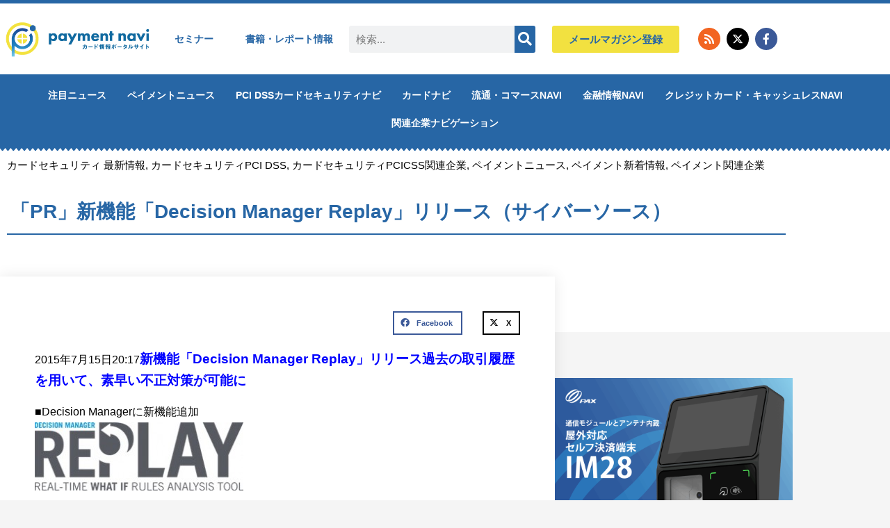

--- FILE ---
content_type: text/html; charset=UTF-8
request_url: https://paymentnavi.com/paymentnews/47654.html
body_size: 56895
content:
<!doctype html>
<html dir="ltr" lang="ja" prefix="og: https://ogp.me/ns#">
<head><meta charset="UTF-8"><script>if(navigator.userAgent.match(/MSIE|Internet Explorer/i)||navigator.userAgent.match(/Trident\/7\..*?rv:11/i)){var href=document.location.href;if(!href.match(/[?&]nowprocket/)){if(href.indexOf("?")==-1){if(href.indexOf("#")==-1){document.location.href=href+"?nowprocket=1"}else{document.location.href=href.replace("#","?nowprocket=1#")}}else{if(href.indexOf("#")==-1){document.location.href=href+"&nowprocket=1"}else{document.location.href=href.replace("#","&nowprocket=1#")}}}}</script><script>(()=>{class RocketLazyLoadScripts{constructor(){this.v="2.0.4",this.userEvents=["keydown","keyup","mousedown","mouseup","mousemove","mouseover","mouseout","touchmove","touchstart","touchend","touchcancel","wheel","click","dblclick","input"],this.attributeEvents=["onblur","onclick","oncontextmenu","ondblclick","onfocus","onmousedown","onmouseenter","onmouseleave","onmousemove","onmouseout","onmouseover","onmouseup","onmousewheel","onscroll","onsubmit"]}async t(){this.i(),this.o(),/iP(ad|hone)/.test(navigator.userAgent)&&this.h(),this.u(),this.l(this),this.m(),this.k(this),this.p(this),this._(),await Promise.all([this.R(),this.L()]),this.lastBreath=Date.now(),this.S(this),this.P(),this.D(),this.O(),this.M(),await this.C(this.delayedScripts.normal),await this.C(this.delayedScripts.defer),await this.C(this.delayedScripts.async),await this.T(),await this.F(),await this.j(),await this.A(),window.dispatchEvent(new Event("rocket-allScriptsLoaded")),this.everythingLoaded=!0,this.lastTouchEnd&&await new Promise(t=>setTimeout(t,500-Date.now()+this.lastTouchEnd)),this.I(),this.H(),this.U(),this.W()}i(){this.CSPIssue=sessionStorage.getItem("rocketCSPIssue"),document.addEventListener("securitypolicyviolation",t=>{this.CSPIssue||"script-src-elem"!==t.violatedDirective||"data"!==t.blockedURI||(this.CSPIssue=!0,sessionStorage.setItem("rocketCSPIssue",!0))},{isRocket:!0})}o(){window.addEventListener("pageshow",t=>{this.persisted=t.persisted,this.realWindowLoadedFired=!0},{isRocket:!0}),window.addEventListener("pagehide",()=>{this.onFirstUserAction=null},{isRocket:!0})}h(){let t;function e(e){t=e}window.addEventListener("touchstart",e,{isRocket:!0}),window.addEventListener("touchend",function i(o){o.changedTouches[0]&&t.changedTouches[0]&&Math.abs(o.changedTouches[0].pageX-t.changedTouches[0].pageX)<10&&Math.abs(o.changedTouches[0].pageY-t.changedTouches[0].pageY)<10&&o.timeStamp-t.timeStamp<200&&(window.removeEventListener("touchstart",e,{isRocket:!0}),window.removeEventListener("touchend",i,{isRocket:!0}),"INPUT"===o.target.tagName&&"text"===o.target.type||(o.target.dispatchEvent(new TouchEvent("touchend",{target:o.target,bubbles:!0})),o.target.dispatchEvent(new MouseEvent("mouseover",{target:o.target,bubbles:!0})),o.target.dispatchEvent(new PointerEvent("click",{target:o.target,bubbles:!0,cancelable:!0,detail:1,clientX:o.changedTouches[0].clientX,clientY:o.changedTouches[0].clientY})),event.preventDefault()))},{isRocket:!0})}q(t){this.userActionTriggered||("mousemove"!==t.type||this.firstMousemoveIgnored?"keyup"===t.type||"mouseover"===t.type||"mouseout"===t.type||(this.userActionTriggered=!0,this.onFirstUserAction&&this.onFirstUserAction()):this.firstMousemoveIgnored=!0),"click"===t.type&&t.preventDefault(),t.stopPropagation(),t.stopImmediatePropagation(),"touchstart"===this.lastEvent&&"touchend"===t.type&&(this.lastTouchEnd=Date.now()),"click"===t.type&&(this.lastTouchEnd=0),this.lastEvent=t.type,t.composedPath&&t.composedPath()[0].getRootNode()instanceof ShadowRoot&&(t.rocketTarget=t.composedPath()[0]),this.savedUserEvents.push(t)}u(){this.savedUserEvents=[],this.userEventHandler=this.q.bind(this),this.userEvents.forEach(t=>window.addEventListener(t,this.userEventHandler,{passive:!1,isRocket:!0})),document.addEventListener("visibilitychange",this.userEventHandler,{isRocket:!0})}U(){this.userEvents.forEach(t=>window.removeEventListener(t,this.userEventHandler,{passive:!1,isRocket:!0})),document.removeEventListener("visibilitychange",this.userEventHandler,{isRocket:!0}),this.savedUserEvents.forEach(t=>{(t.rocketTarget||t.target).dispatchEvent(new window[t.constructor.name](t.type,t))})}m(){const t="return false",e=Array.from(this.attributeEvents,t=>"data-rocket-"+t),i="["+this.attributeEvents.join("],[")+"]",o="[data-rocket-"+this.attributeEvents.join("],[data-rocket-")+"]",s=(e,i,o)=>{o&&o!==t&&(e.setAttribute("data-rocket-"+i,o),e["rocket"+i]=new Function("event",o),e.setAttribute(i,t))};new MutationObserver(t=>{for(const n of t)"attributes"===n.type&&(n.attributeName.startsWith("data-rocket-")||this.everythingLoaded?n.attributeName.startsWith("data-rocket-")&&this.everythingLoaded&&this.N(n.target,n.attributeName.substring(12)):s(n.target,n.attributeName,n.target.getAttribute(n.attributeName))),"childList"===n.type&&n.addedNodes.forEach(t=>{if(t.nodeType===Node.ELEMENT_NODE)if(this.everythingLoaded)for(const i of[t,...t.querySelectorAll(o)])for(const t of i.getAttributeNames())e.includes(t)&&this.N(i,t.substring(12));else for(const e of[t,...t.querySelectorAll(i)])for(const t of e.getAttributeNames())this.attributeEvents.includes(t)&&s(e,t,e.getAttribute(t))})}).observe(document,{subtree:!0,childList:!0,attributeFilter:[...this.attributeEvents,...e]})}I(){this.attributeEvents.forEach(t=>{document.querySelectorAll("[data-rocket-"+t+"]").forEach(e=>{this.N(e,t)})})}N(t,e){const i=t.getAttribute("data-rocket-"+e);i&&(t.setAttribute(e,i),t.removeAttribute("data-rocket-"+e))}k(t){Object.defineProperty(HTMLElement.prototype,"onclick",{get(){return this.rocketonclick||null},set(e){this.rocketonclick=e,this.setAttribute(t.everythingLoaded?"onclick":"data-rocket-onclick","this.rocketonclick(event)")}})}S(t){function e(e,i){let o=e[i];e[i]=null,Object.defineProperty(e,i,{get:()=>o,set(s){t.everythingLoaded?o=s:e["rocket"+i]=o=s}})}e(document,"onreadystatechange"),e(window,"onload"),e(window,"onpageshow");try{Object.defineProperty(document,"readyState",{get:()=>t.rocketReadyState,set(e){t.rocketReadyState=e},configurable:!0}),document.readyState="loading"}catch(t){console.log("WPRocket DJE readyState conflict, bypassing")}}l(t){this.originalAddEventListener=EventTarget.prototype.addEventListener,this.originalRemoveEventListener=EventTarget.prototype.removeEventListener,this.savedEventListeners=[],EventTarget.prototype.addEventListener=function(e,i,o){o&&o.isRocket||!t.B(e,this)&&!t.userEvents.includes(e)||t.B(e,this)&&!t.userActionTriggered||e.startsWith("rocket-")||t.everythingLoaded?t.originalAddEventListener.call(this,e,i,o):(t.savedEventListeners.push({target:this,remove:!1,type:e,func:i,options:o}),"mouseenter"!==e&&"mouseleave"!==e||t.originalAddEventListener.call(this,e,t.savedUserEvents.push,o))},EventTarget.prototype.removeEventListener=function(e,i,o){o&&o.isRocket||!t.B(e,this)&&!t.userEvents.includes(e)||t.B(e,this)&&!t.userActionTriggered||e.startsWith("rocket-")||t.everythingLoaded?t.originalRemoveEventListener.call(this,e,i,o):t.savedEventListeners.push({target:this,remove:!0,type:e,func:i,options:o})}}J(t,e){this.savedEventListeners=this.savedEventListeners.filter(i=>{let o=i.type,s=i.target||window;return e!==o||t!==s||(this.B(o,s)&&(i.type="rocket-"+o),this.$(i),!1)})}H(){EventTarget.prototype.addEventListener=this.originalAddEventListener,EventTarget.prototype.removeEventListener=this.originalRemoveEventListener,this.savedEventListeners.forEach(t=>this.$(t))}$(t){t.remove?this.originalRemoveEventListener.call(t.target,t.type,t.func,t.options):this.originalAddEventListener.call(t.target,t.type,t.func,t.options)}p(t){let e;function i(e){return t.everythingLoaded?e:e.split(" ").map(t=>"load"===t||t.startsWith("load.")?"rocket-jquery-load":t).join(" ")}function o(o){function s(e){const s=o.fn[e];o.fn[e]=o.fn.init.prototype[e]=function(){return this[0]===window&&t.userActionTriggered&&("string"==typeof arguments[0]||arguments[0]instanceof String?arguments[0]=i(arguments[0]):"object"==typeof arguments[0]&&Object.keys(arguments[0]).forEach(t=>{const e=arguments[0][t];delete arguments[0][t],arguments[0][i(t)]=e})),s.apply(this,arguments),this}}if(o&&o.fn&&!t.allJQueries.includes(o)){const e={DOMContentLoaded:[],"rocket-DOMContentLoaded":[]};for(const t in e)document.addEventListener(t,()=>{e[t].forEach(t=>t())},{isRocket:!0});o.fn.ready=o.fn.init.prototype.ready=function(i){function s(){parseInt(o.fn.jquery)>2?setTimeout(()=>i.bind(document)(o)):i.bind(document)(o)}return"function"==typeof i&&(t.realDomReadyFired?!t.userActionTriggered||t.fauxDomReadyFired?s():e["rocket-DOMContentLoaded"].push(s):e.DOMContentLoaded.push(s)),o([])},s("on"),s("one"),s("off"),t.allJQueries.push(o)}e=o}t.allJQueries=[],o(window.jQuery),Object.defineProperty(window,"jQuery",{get:()=>e,set(t){o(t)}})}P(){const t=new Map;document.write=document.writeln=function(e){const i=document.currentScript,o=document.createRange(),s=i.parentElement;let n=t.get(i);void 0===n&&(n=i.nextSibling,t.set(i,n));const c=document.createDocumentFragment();o.setStart(c,0),c.appendChild(o.createContextualFragment(e)),s.insertBefore(c,n)}}async R(){return new Promise(t=>{this.userActionTriggered?t():this.onFirstUserAction=t})}async L(){return new Promise(t=>{document.addEventListener("DOMContentLoaded",()=>{this.realDomReadyFired=!0,t()},{isRocket:!0})})}async j(){return this.realWindowLoadedFired?Promise.resolve():new Promise(t=>{window.addEventListener("load",t,{isRocket:!0})})}M(){this.pendingScripts=[];this.scriptsMutationObserver=new MutationObserver(t=>{for(const e of t)e.addedNodes.forEach(t=>{"SCRIPT"!==t.tagName||t.noModule||t.isWPRocket||this.pendingScripts.push({script:t,promise:new Promise(e=>{const i=()=>{const i=this.pendingScripts.findIndex(e=>e.script===t);i>=0&&this.pendingScripts.splice(i,1),e()};t.addEventListener("load",i,{isRocket:!0}),t.addEventListener("error",i,{isRocket:!0}),setTimeout(i,1e3)})})})}),this.scriptsMutationObserver.observe(document,{childList:!0,subtree:!0})}async F(){await this.X(),this.pendingScripts.length?(await this.pendingScripts[0].promise,await this.F()):this.scriptsMutationObserver.disconnect()}D(){this.delayedScripts={normal:[],async:[],defer:[]},document.querySelectorAll("script[type$=rocketlazyloadscript]").forEach(t=>{t.hasAttribute("data-rocket-src")?t.hasAttribute("async")&&!1!==t.async?this.delayedScripts.async.push(t):t.hasAttribute("defer")&&!1!==t.defer||"module"===t.getAttribute("data-rocket-type")?this.delayedScripts.defer.push(t):this.delayedScripts.normal.push(t):this.delayedScripts.normal.push(t)})}async _(){await this.L();let t=[];document.querySelectorAll("script[type$=rocketlazyloadscript][data-rocket-src]").forEach(e=>{let i=e.getAttribute("data-rocket-src");if(i&&!i.startsWith("data:")){i.startsWith("//")&&(i=location.protocol+i);try{const o=new URL(i).origin;o!==location.origin&&t.push({src:o,crossOrigin:e.crossOrigin||"module"===e.getAttribute("data-rocket-type")})}catch(t){}}}),t=[...new Map(t.map(t=>[JSON.stringify(t),t])).values()],this.Y(t,"preconnect")}async G(t){if(await this.K(),!0!==t.noModule||!("noModule"in HTMLScriptElement.prototype))return new Promise(e=>{let i;function o(){(i||t).setAttribute("data-rocket-status","executed"),e()}try{if(navigator.userAgent.includes("Firefox/")||""===navigator.vendor||this.CSPIssue)i=document.createElement("script"),[...t.attributes].forEach(t=>{let e=t.nodeName;"type"!==e&&("data-rocket-type"===e&&(e="type"),"data-rocket-src"===e&&(e="src"),i.setAttribute(e,t.nodeValue))}),t.text&&(i.text=t.text),t.nonce&&(i.nonce=t.nonce),i.hasAttribute("src")?(i.addEventListener("load",o,{isRocket:!0}),i.addEventListener("error",()=>{i.setAttribute("data-rocket-status","failed-network"),e()},{isRocket:!0}),setTimeout(()=>{i.isConnected||e()},1)):(i.text=t.text,o()),i.isWPRocket=!0,t.parentNode.replaceChild(i,t);else{const i=t.getAttribute("data-rocket-type"),s=t.getAttribute("data-rocket-src");i?(t.type=i,t.removeAttribute("data-rocket-type")):t.removeAttribute("type"),t.addEventListener("load",o,{isRocket:!0}),t.addEventListener("error",i=>{this.CSPIssue&&i.target.src.startsWith("data:")?(console.log("WPRocket: CSP fallback activated"),t.removeAttribute("src"),this.G(t).then(e)):(t.setAttribute("data-rocket-status","failed-network"),e())},{isRocket:!0}),s?(t.fetchPriority="high",t.removeAttribute("data-rocket-src"),t.src=s):t.src="data:text/javascript;base64,"+window.btoa(unescape(encodeURIComponent(t.text)))}}catch(i){t.setAttribute("data-rocket-status","failed-transform"),e()}});t.setAttribute("data-rocket-status","skipped")}async C(t){const e=t.shift();return e?(e.isConnected&&await this.G(e),this.C(t)):Promise.resolve()}O(){this.Y([...this.delayedScripts.normal,...this.delayedScripts.defer,...this.delayedScripts.async],"preload")}Y(t,e){this.trash=this.trash||[];let i=!0;var o=document.createDocumentFragment();t.forEach(t=>{const s=t.getAttribute&&t.getAttribute("data-rocket-src")||t.src;if(s&&!s.startsWith("data:")){const n=document.createElement("link");n.href=s,n.rel=e,"preconnect"!==e&&(n.as="script",n.fetchPriority=i?"high":"low"),t.getAttribute&&"module"===t.getAttribute("data-rocket-type")&&(n.crossOrigin=!0),t.crossOrigin&&(n.crossOrigin=t.crossOrigin),t.integrity&&(n.integrity=t.integrity),t.nonce&&(n.nonce=t.nonce),o.appendChild(n),this.trash.push(n),i=!1}}),document.head.appendChild(o)}W(){this.trash.forEach(t=>t.remove())}async T(){try{document.readyState="interactive"}catch(t){}this.fauxDomReadyFired=!0;try{await this.K(),this.J(document,"readystatechange"),document.dispatchEvent(new Event("rocket-readystatechange")),await this.K(),document.rocketonreadystatechange&&document.rocketonreadystatechange(),await this.K(),this.J(document,"DOMContentLoaded"),document.dispatchEvent(new Event("rocket-DOMContentLoaded")),await this.K(),this.J(window,"DOMContentLoaded"),window.dispatchEvent(new Event("rocket-DOMContentLoaded"))}catch(t){console.error(t)}}async A(){try{document.readyState="complete"}catch(t){}try{await this.K(),this.J(document,"readystatechange"),document.dispatchEvent(new Event("rocket-readystatechange")),await this.K(),document.rocketonreadystatechange&&document.rocketonreadystatechange(),await this.K(),this.J(window,"load"),window.dispatchEvent(new Event("rocket-load")),await this.K(),window.rocketonload&&window.rocketonload(),await this.K(),this.allJQueries.forEach(t=>t(window).trigger("rocket-jquery-load")),await this.K(),this.J(window,"pageshow");const t=new Event("rocket-pageshow");t.persisted=this.persisted,window.dispatchEvent(t),await this.K(),window.rocketonpageshow&&window.rocketonpageshow({persisted:this.persisted})}catch(t){console.error(t)}}async K(){Date.now()-this.lastBreath>45&&(await this.X(),this.lastBreath=Date.now())}async X(){return document.hidden?new Promise(t=>setTimeout(t)):new Promise(t=>requestAnimationFrame(t))}B(t,e){return e===document&&"readystatechange"===t||(e===document&&"DOMContentLoaded"===t||(e===window&&"DOMContentLoaded"===t||(e===window&&"load"===t||e===window&&"pageshow"===t)))}static run(){(new RocketLazyLoadScripts).t()}}RocketLazyLoadScripts.run()})();</script>
	
	<meta name="viewport" content="width=device-width, initial-scale=1">
	<link rel="profile" href="https://gmpg.org/xfn/11">
	
<title>「PR」新機能「Decision Manager Replay」リリース（サイバーソース） | ペイメントナビ</title>

		<!-- All in One SEO 4.9.2 - aioseo.com -->
	<meta name="description" content="2015年7月15日20:17 新機能「Decision Manager Replay」リリース 過去の取引履" />
	<meta name="robots" content="max-snippet:-1, max-image-preview:large, max-video-preview:-1" />
	<meta name="author" content="ペイメントナビ編集部"/>
	<link rel="canonical" href="https://paymentnavi.com/paymentnews/47654.html" />
	<meta name="generator" content="All in One SEO (AIOSEO) 4.9.2" />
		<meta property="og:locale" content="ja_JP" />
		<meta property="og:site_name" content="ペイメントナビ" />
		<meta property="og:type" content="article" />
		<meta property="og:title" content="「PR」新機能「Decision Manager Replay」リリース（サイバーソース） | ペイメントナビ" />
		<meta property="og:description" content="2015年7月15日20:17 新機能「Decision Manager Replay」リリース 過去の取引履" />
		<meta property="og:url" content="https://paymentnavi.com/paymentnews/47654.html" />
		<meta property="fb:app_id" content="1473089179793000" />
		<meta property="og:image" content="https://paymentnavi.com/wp-content/uploads/2015/04/cybersource1.jpg" />
		<meta property="og:image:secure_url" content="https://paymentnavi.com/wp-content/uploads/2015/04/cybersource1.jpg" />
		<meta property="og:image:width" content="305" />
		<meta property="og:image:height" content="100" />
		<meta property="article:published_time" content="2015-07-15T11:17:16+00:00" />
		<meta property="article:modified_time" content="2015-07-16T02:38:03+00:00" />
		<meta property="article:publisher" content="https://www.facebook.com/paymentnavi" />
		<meta name="twitter:card" content="summary" />
		<meta name="twitter:site" content="@paymentnavi" />
		<meta name="twitter:title" content="「PR」新機能「Decision Manager Replay」リリース（サイバーソース） | ペイメントナビ" />
		<meta name="twitter:description" content="2015年7月15日20:17 新機能「Decision Manager Replay」リリース 過去の取引履" />
		<meta name="twitter:image" content="https://paymentnavi.com/wp-content/uploads/2015/04/cybersource1.jpg" />
		<script type="application/ld+json" class="aioseo-schema">
			{"@context":"https:\/\/schema.org","@graph":[{"@type":"Article","@id":"https:\/\/paymentnavi.com\/paymentnews\/47654.html#article","name":"\u300cPR\u300d\u65b0\u6a5f\u80fd\u300cDecision Manager Replay\u300d\u30ea\u30ea\u30fc\u30b9\uff08\u30b5\u30a4\u30d0\u30fc\u30bd\u30fc\u30b9\uff09 | \u30da\u30a4\u30e1\u30f3\u30c8\u30ca\u30d3","headline":"\u300cPR\u300d\u65b0\u6a5f\u80fd\u300cDecision Manager Replay\u300d\u30ea\u30ea\u30fc\u30b9\uff08\u30b5\u30a4\u30d0\u30fc\u30bd\u30fc\u30b9\uff09","author":{"@id":"https:\/\/paymentnavi.com\/author\/takashi-iketani#author"},"publisher":{"@id":"https:\/\/paymentnavi.com\/#organization"},"image":{"@type":"ImageObject","url":"https:\/\/paymentnavi.com\/wp-content\/uploads\/2015\/04\/cybersource1.jpg","width":305,"height":100},"datePublished":"2015-07-15T20:17:16+09:00","dateModified":"2015-07-16T11:38:03+09:00","inLanguage":"ja","mainEntityOfPage":{"@id":"https:\/\/paymentnavi.com\/paymentnews\/47654.html#webpage"},"isPartOf":{"@id":"https:\/\/paymentnavi.com\/paymentnews\/47654.html#webpage"},"articleSection":"\u30ab\u30fc\u30c9\u30bb\u30ad\u30e5\u30ea\u30c6\u30a3 \u6700\u65b0\u60c5\u5831, \u30ab\u30fc\u30c9\u30bb\u30ad\u30e5\u30ea\u30c6\u30a3PCI DSS, \u30ab\u30fc\u30c9\u30bb\u30ad\u30e5\u30ea\u30c6\u30a3PCICSS\u95a2\u9023\u4f01\u696d, \u30da\u30a4\u30e1\u30f3\u30c8\u30cb\u30e5\u30fc\u30b9, \u30da\u30a4\u30e1\u30f3\u30c8\u65b0\u7740\u60c5\u5831, \u30da\u30a4\u30e1\u30f3\u30c8\u95a2\u9023\u4f01\u696d"},{"@type":"BreadcrumbList","@id":"https:\/\/paymentnavi.com\/paymentnews\/47654.html#breadcrumblist","itemListElement":[{"@type":"ListItem","@id":"https:\/\/paymentnavi.com#listItem","position":1,"name":"Home","item":"https:\/\/paymentnavi.com","nextItem":{"@type":"ListItem","@id":"https:\/\/paymentnavi.com\/category\/pcidss#listItem","name":"\u30ab\u30fc\u30c9\u30bb\u30ad\u30e5\u30ea\u30c6\u30a3PCI DSS"}},{"@type":"ListItem","@id":"https:\/\/paymentnavi.com\/category\/pcidss#listItem","position":2,"name":"\u30ab\u30fc\u30c9\u30bb\u30ad\u30e5\u30ea\u30c6\u30a3PCI DSS","item":"https:\/\/paymentnavi.com\/category\/pcidss","nextItem":{"@type":"ListItem","@id":"https:\/\/paymentnavi.com\/category\/pcidss\/pcidss05#listItem","name":"\u30ab\u30fc\u30c9\u30bb\u30ad\u30e5\u30ea\u30c6\u30a3 \u6700\u65b0\u60c5\u5831"},"previousItem":{"@type":"ListItem","@id":"https:\/\/paymentnavi.com#listItem","name":"Home"}},{"@type":"ListItem","@id":"https:\/\/paymentnavi.com\/category\/pcidss\/pcidss05#listItem","position":3,"name":"\u30ab\u30fc\u30c9\u30bb\u30ad\u30e5\u30ea\u30c6\u30a3 \u6700\u65b0\u60c5\u5831","item":"https:\/\/paymentnavi.com\/category\/pcidss\/pcidss05","nextItem":{"@type":"ListItem","@id":"https:\/\/paymentnavi.com\/paymentnews\/47654.html#listItem","name":"\u300cPR\u300d\u65b0\u6a5f\u80fd\u300cDecision Manager Replay\u300d\u30ea\u30ea\u30fc\u30b9\uff08\u30b5\u30a4\u30d0\u30fc\u30bd\u30fc\u30b9\uff09"},"previousItem":{"@type":"ListItem","@id":"https:\/\/paymentnavi.com\/category\/pcidss#listItem","name":"\u30ab\u30fc\u30c9\u30bb\u30ad\u30e5\u30ea\u30c6\u30a3PCI DSS"}},{"@type":"ListItem","@id":"https:\/\/paymentnavi.com\/paymentnews\/47654.html#listItem","position":4,"name":"\u300cPR\u300d\u65b0\u6a5f\u80fd\u300cDecision Manager Replay\u300d\u30ea\u30ea\u30fc\u30b9\uff08\u30b5\u30a4\u30d0\u30fc\u30bd\u30fc\u30b9\uff09","previousItem":{"@type":"ListItem","@id":"https:\/\/paymentnavi.com\/category\/pcidss\/pcidss05#listItem","name":"\u30ab\u30fc\u30c9\u30bb\u30ad\u30e5\u30ea\u30c6\u30a3 \u6700\u65b0\u60c5\u5831"}}]},{"@type":"Organization","@id":"https:\/\/paymentnavi.com\/#organization","name":"\u30da\u30a4\u30e1\u30f3\u30c8\u30ca\u30d3","description":"\u30af\u30ec\u30b8\u30c3\u30c8\u30ab\u30fc\u30c9\u30fb\u30dd\u30a4\u30f3\u30c8\u30ab\u30fc\u30c9 \u305d\u306e\u4ed6\u5404\u7a2e\u30ab\u30fc\u30c9\u306e\u30dd\u30fc\u30bf\u30eb\u30b5\u30a4\u30c8","url":"https:\/\/paymentnavi.com\/","logo":{"@type":"ImageObject","url":"https:\/\/paymentnavi.com\/wp-content\/uploads\/2019\/08\/cropped-logo-1.png","@id":"https:\/\/paymentnavi.com\/paymentnews\/47654.html\/#organizationLogo","width":400,"height":109},"image":{"@id":"https:\/\/paymentnavi.com\/paymentnews\/47654.html\/#organizationLogo"},"sameAs":["https:\/\/www.instagram.com\/paymentnavi\/?hl=ja","https:\/\/www.youtube.com\/channel\/UCnsz1g9QPm1mz951WCpcv2A"]},{"@type":"Person","@id":"https:\/\/paymentnavi.com\/author\/takashi-iketani#author","url":"https:\/\/paymentnavi.com\/author\/takashi-iketani","name":"\u30da\u30a4\u30e1\u30f3\u30c8\u30ca\u30d3\u7de8\u96c6\u90e8","image":{"@type":"ImageObject","@id":"https:\/\/paymentnavi.com\/paymentnews\/47654.html#authorImage","url":"https:\/\/secure.gravatar.com\/avatar\/88c4998f80750753ce69319185a30756121895af63743efbb29898bfed4b651a?s=96&d=mm&r=g","width":96,"height":96,"caption":"\u30da\u30a4\u30e1\u30f3\u30c8\u30ca\u30d3\u7de8\u96c6\u90e8"}},{"@type":"WebPage","@id":"https:\/\/paymentnavi.com\/paymentnews\/47654.html#webpage","url":"https:\/\/paymentnavi.com\/paymentnews\/47654.html","name":"\u300cPR\u300d\u65b0\u6a5f\u80fd\u300cDecision Manager Replay\u300d\u30ea\u30ea\u30fc\u30b9\uff08\u30b5\u30a4\u30d0\u30fc\u30bd\u30fc\u30b9\uff09 | \u30da\u30a4\u30e1\u30f3\u30c8\u30ca\u30d3","description":"2015\u5e747\u670815\u65e520:17 \u65b0\u6a5f\u80fd\u300cDecision Manager Replay\u300d\u30ea\u30ea\u30fc\u30b9 \u904e\u53bb\u306e\u53d6\u5f15\u5c65","inLanguage":"ja","isPartOf":{"@id":"https:\/\/paymentnavi.com\/#website"},"breadcrumb":{"@id":"https:\/\/paymentnavi.com\/paymentnews\/47654.html#breadcrumblist"},"author":{"@id":"https:\/\/paymentnavi.com\/author\/takashi-iketani#author"},"creator":{"@id":"https:\/\/paymentnavi.com\/author\/takashi-iketani#author"},"image":{"@type":"ImageObject","url":"https:\/\/paymentnavi.com\/wp-content\/uploads\/2015\/04\/cybersource1.jpg","@id":"https:\/\/paymentnavi.com\/paymentnews\/47654.html\/#mainImage","width":305,"height":100},"primaryImageOfPage":{"@id":"https:\/\/paymentnavi.com\/paymentnews\/47654.html#mainImage"},"datePublished":"2015-07-15T20:17:16+09:00","dateModified":"2015-07-16T11:38:03+09:00"},{"@type":"WebSite","@id":"https:\/\/paymentnavi.com\/#website","url":"https:\/\/paymentnavi.com\/","name":"\u30da\u30a4\u30e1\u30f3\u30c8\u30ca\u30d3","description":"\u30af\u30ec\u30b8\u30c3\u30c8\u30ab\u30fc\u30c9\u30fb\u30dd\u30a4\u30f3\u30c8\u30ab\u30fc\u30c9 \u305d\u306e\u4ed6\u5404\u7a2e\u30ab\u30fc\u30c9\u306e\u30dd\u30fc\u30bf\u30eb\u30b5\u30a4\u30c8","inLanguage":"ja","publisher":{"@id":"https:\/\/paymentnavi.com\/#organization"}}]}
		</script>
		<!-- All in One SEO -->

<link rel='dns-prefetch' href='//www.googletagmanager.com' />
<link rel='dns-prefetch' href='//pagead2.googlesyndication.com' />
<link rel='dns-prefetch' href='//fundingchoicesmessages.google.com' />

<link rel="alternate" type="application/rss+xml" title="ペイメントナビ &raquo; フィード" href="https://paymentnavi.com/feed" />
<link rel="alternate" type="application/rss+xml" title="ペイメントナビ &raquo; コメントフィード" href="https://paymentnavi.com/comments/feed" />
<link rel="alternate" title="oEmbed (JSON)" type="application/json+oembed" href="https://paymentnavi.com/wp-json/oembed/1.0/embed?url=https%3A%2F%2Fpaymentnavi.com%2Fpaymentnews%2F47654.html" />
<link rel="alternate" title="oEmbed (XML)" type="text/xml+oembed" href="https://paymentnavi.com/wp-json/oembed/1.0/embed?url=https%3A%2F%2Fpaymentnavi.com%2Fpaymentnews%2F47654.html&#038;format=xml" />
<style id='wp-img-auto-sizes-contain-inline-css'>
img:is([sizes=auto i],[sizes^="auto," i]){contain-intrinsic-size:3000px 1500px}
/*# sourceURL=wp-img-auto-sizes-contain-inline-css */
</style>
<link data-minify="1" rel='stylesheet' id='mp-theme-css' href='https://paymentnavi.com/wp-content/cache/min/1/wp-content/plugins/memberpress/css/ui/theme.css?ver=1768793788' media='all' />
<link data-minify="1" rel='stylesheet' id='vkExUnit_common_style-css' href='https://paymentnavi.com/wp-content/cache/background-css/1/paymentnavi.com/wp-content/cache/min/1/wp-content/plugins/vk-all-in-one-expansion-unit/assets/css/vkExUnit_style.css?ver=1768793788&wpr_t=1768999260' media='all' />
<style id='vkExUnit_common_style-inline-css'>
:root {--ver_page_top_button_url:url(https://paymentnavi.com/wp-content/plugins/vk-all-in-one-expansion-unit/assets/images/to-top-btn-icon.svg);}@font-face {font-weight: normal;font-style: normal;font-family: "vk_sns";src: url("https://paymentnavi.com/wp-content/plugins/vk-all-in-one-expansion-unit/inc/sns/icons/fonts/vk_sns.eot?-bq20cj");src: url("https://paymentnavi.com/wp-content/plugins/vk-all-in-one-expansion-unit/inc/sns/icons/fonts/vk_sns.eot?#iefix-bq20cj") format("embedded-opentype"),url("https://paymentnavi.com/wp-content/plugins/vk-all-in-one-expansion-unit/inc/sns/icons/fonts/vk_sns.woff?-bq20cj") format("woff"),url("https://paymentnavi.com/wp-content/plugins/vk-all-in-one-expansion-unit/inc/sns/icons/fonts/vk_sns.ttf?-bq20cj") format("truetype"),url("https://paymentnavi.com/wp-content/plugins/vk-all-in-one-expansion-unit/inc/sns/icons/fonts/vk_sns.svg?-bq20cj#vk_sns") format("svg");}
.veu_promotion-alert__content--text {border: 1px solid rgba(0,0,0,0.125);padding: 0.5em 1em;border-radius: var(--vk-size-radius);margin-bottom: var(--vk-margin-block-bottom);font-size: 0.875rem;}/* Alert Content部分に段落タグを入れた場合に最後の段落の余白を0にする */.veu_promotion-alert__content--text p:last-of-type{margin-bottom:0;margin-top: 0;}
/*# sourceURL=vkExUnit_common_style-inline-css */
</style>
<style id='wp-emoji-styles-inline-css'>

	img.wp-smiley, img.emoji {
		display: inline !important;
		border: none !important;
		box-shadow: none !important;
		height: 1em !important;
		width: 1em !important;
		margin: 0 0.07em !important;
		vertical-align: -0.1em !important;
		background: none !important;
		padding: 0 !important;
	}
/*# sourceURL=wp-emoji-styles-inline-css */
</style>
<link data-minify="1" rel='stylesheet' id='wp-block-library-css' href='https://paymentnavi.com/wp-content/cache/min/1/wp-includes/css/dist/block-library/style.css?ver=1768793788' media='all' />
<link data-minify="1" rel='stylesheet' id='aioseo/css/src/vue/standalone/blocks/table-of-contents/global.scss-css' href='https://paymentnavi.com/wp-content/cache/min/1/wp-content/plugins/all-in-one-seo-pack/dist/Lite/assets/css/table-of-contents/global.e90f6d47.css?ver=1768793788' media='all' />
<link data-minify="1" rel='stylesheet' id='jet-engine-frontend-css' href='https://paymentnavi.com/wp-content/cache/min/1/wp-content/plugins/jet-engine/assets/css/frontend.css?ver=1768793788' media='all' />
<link data-minify="1" rel='stylesheet' id='convertkit-broadcasts-css' href='https://paymentnavi.com/wp-content/cache/background-css/1/paymentnavi.com/wp-content/cache/min/1/wp-content/plugins/convertkit/resources/frontend/css/broadcasts.css?ver=1768793788&wpr_t=1768999260' media='all' />
<link data-minify="1" rel='stylesheet' id='convertkit-button-css' href='https://paymentnavi.com/wp-content/cache/min/1/wp-content/plugins/convertkit/resources/frontend/css/button.css?ver=1768793788' media='all' />
<link data-minify="1" rel='stylesheet' id='convertkit-form-css' href='https://paymentnavi.com/wp-content/cache/min/1/wp-content/plugins/convertkit/resources/frontend/css/form.css?ver=1768793788' media='all' />
<link data-minify="1" rel='stylesheet' id='convertkit-form-builder-field-css' href='https://paymentnavi.com/wp-content/cache/min/1/wp-content/plugins/convertkit/resources/frontend/css/form-builder.css?ver=1768793788' media='all' />
<link data-minify="1" rel='stylesheet' id='convertkit-form-builder-css' href='https://paymentnavi.com/wp-content/cache/min/1/wp-content/plugins/convertkit/resources/frontend/css/form-builder.css?ver=1768793788' media='all' />
<style id='global-styles-inline-css'>
:root{--wp--preset--aspect-ratio--square: 1;--wp--preset--aspect-ratio--4-3: 4/3;--wp--preset--aspect-ratio--3-4: 3/4;--wp--preset--aspect-ratio--3-2: 3/2;--wp--preset--aspect-ratio--2-3: 2/3;--wp--preset--aspect-ratio--16-9: 16/9;--wp--preset--aspect-ratio--9-16: 9/16;--wp--preset--color--black: #000000;--wp--preset--color--cyan-bluish-gray: #abb8c3;--wp--preset--color--white: #ffffff;--wp--preset--color--pale-pink: #f78da7;--wp--preset--color--vivid-red: #cf2e2e;--wp--preset--color--luminous-vivid-orange: #ff6900;--wp--preset--color--luminous-vivid-amber: #fcb900;--wp--preset--color--light-green-cyan: #7bdcb5;--wp--preset--color--vivid-green-cyan: #00d084;--wp--preset--color--pale-cyan-blue: #8ed1fc;--wp--preset--color--vivid-cyan-blue: #0693e3;--wp--preset--color--vivid-purple: #9b51e0;--wp--preset--gradient--vivid-cyan-blue-to-vivid-purple: linear-gradient(135deg,rgb(6,147,227) 0%,rgb(155,81,224) 100%);--wp--preset--gradient--light-green-cyan-to-vivid-green-cyan: linear-gradient(135deg,rgb(122,220,180) 0%,rgb(0,208,130) 100%);--wp--preset--gradient--luminous-vivid-amber-to-luminous-vivid-orange: linear-gradient(135deg,rgb(252,185,0) 0%,rgb(255,105,0) 100%);--wp--preset--gradient--luminous-vivid-orange-to-vivid-red: linear-gradient(135deg,rgb(255,105,0) 0%,rgb(207,46,46) 100%);--wp--preset--gradient--very-light-gray-to-cyan-bluish-gray: linear-gradient(135deg,rgb(238,238,238) 0%,rgb(169,184,195) 100%);--wp--preset--gradient--cool-to-warm-spectrum: linear-gradient(135deg,rgb(74,234,220) 0%,rgb(151,120,209) 20%,rgb(207,42,186) 40%,rgb(238,44,130) 60%,rgb(251,105,98) 80%,rgb(254,248,76) 100%);--wp--preset--gradient--blush-light-purple: linear-gradient(135deg,rgb(255,206,236) 0%,rgb(152,150,240) 100%);--wp--preset--gradient--blush-bordeaux: linear-gradient(135deg,rgb(254,205,165) 0%,rgb(254,45,45) 50%,rgb(107,0,62) 100%);--wp--preset--gradient--luminous-dusk: linear-gradient(135deg,rgb(255,203,112) 0%,rgb(199,81,192) 50%,rgb(65,88,208) 100%);--wp--preset--gradient--pale-ocean: linear-gradient(135deg,rgb(255,245,203) 0%,rgb(182,227,212) 50%,rgb(51,167,181) 100%);--wp--preset--gradient--electric-grass: linear-gradient(135deg,rgb(202,248,128) 0%,rgb(113,206,126) 100%);--wp--preset--gradient--midnight: linear-gradient(135deg,rgb(2,3,129) 0%,rgb(40,116,252) 100%);--wp--preset--font-size--small: 13px;--wp--preset--font-size--medium: 20px;--wp--preset--font-size--large: 36px;--wp--preset--font-size--x-large: 42px;--wp--preset--spacing--20: 0.44rem;--wp--preset--spacing--30: 0.67rem;--wp--preset--spacing--40: 1rem;--wp--preset--spacing--50: 1.5rem;--wp--preset--spacing--60: 2.25rem;--wp--preset--spacing--70: 3.38rem;--wp--preset--spacing--80: 5.06rem;--wp--preset--shadow--natural: 6px 6px 9px rgba(0, 0, 0, 0.2);--wp--preset--shadow--deep: 12px 12px 50px rgba(0, 0, 0, 0.4);--wp--preset--shadow--sharp: 6px 6px 0px rgba(0, 0, 0, 0.2);--wp--preset--shadow--outlined: 6px 6px 0px -3px rgb(255, 255, 255), 6px 6px rgb(0, 0, 0);--wp--preset--shadow--crisp: 6px 6px 0px rgb(0, 0, 0);}:root { --wp--style--global--content-size: 800px;--wp--style--global--wide-size: 1200px; }:where(body) { margin: 0; }.wp-site-blocks > .alignleft { float: left; margin-right: 2em; }.wp-site-blocks > .alignright { float: right; margin-left: 2em; }.wp-site-blocks > .aligncenter { justify-content: center; margin-left: auto; margin-right: auto; }:where(.wp-site-blocks) > * { margin-block-start: 24px; margin-block-end: 0; }:where(.wp-site-blocks) > :first-child { margin-block-start: 0; }:where(.wp-site-blocks) > :last-child { margin-block-end: 0; }:root { --wp--style--block-gap: 24px; }:root :where(.is-layout-flow) > :first-child{margin-block-start: 0;}:root :where(.is-layout-flow) > :last-child{margin-block-end: 0;}:root :where(.is-layout-flow) > *{margin-block-start: 24px;margin-block-end: 0;}:root :where(.is-layout-constrained) > :first-child{margin-block-start: 0;}:root :where(.is-layout-constrained) > :last-child{margin-block-end: 0;}:root :where(.is-layout-constrained) > *{margin-block-start: 24px;margin-block-end: 0;}:root :where(.is-layout-flex){gap: 24px;}:root :where(.is-layout-grid){gap: 24px;}.is-layout-flow > .alignleft{float: left;margin-inline-start: 0;margin-inline-end: 2em;}.is-layout-flow > .alignright{float: right;margin-inline-start: 2em;margin-inline-end: 0;}.is-layout-flow > .aligncenter{margin-left: auto !important;margin-right: auto !important;}.is-layout-constrained > .alignleft{float: left;margin-inline-start: 0;margin-inline-end: 2em;}.is-layout-constrained > .alignright{float: right;margin-inline-start: 2em;margin-inline-end: 0;}.is-layout-constrained > .aligncenter{margin-left: auto !important;margin-right: auto !important;}.is-layout-constrained > :where(:not(.alignleft):not(.alignright):not(.alignfull)){max-width: var(--wp--style--global--content-size);margin-left: auto !important;margin-right: auto !important;}.is-layout-constrained > .alignwide{max-width: var(--wp--style--global--wide-size);}body .is-layout-flex{display: flex;}.is-layout-flex{flex-wrap: wrap;align-items: center;}.is-layout-flex > :is(*, div){margin: 0;}body .is-layout-grid{display: grid;}.is-layout-grid > :is(*, div){margin: 0;}body{padding-top: 0px;padding-right: 0px;padding-bottom: 0px;padding-left: 0px;}a:where(:not(.wp-element-button)){text-decoration: underline;}:root :where(.wp-element-button, .wp-block-button__link){background-color: #32373c;border-width: 0;color: #fff;font-family: inherit;font-size: inherit;font-style: inherit;font-weight: inherit;letter-spacing: inherit;line-height: inherit;padding-top: calc(0.667em + 2px);padding-right: calc(1.333em + 2px);padding-bottom: calc(0.667em + 2px);padding-left: calc(1.333em + 2px);text-decoration: none;text-transform: inherit;}.has-black-color{color: var(--wp--preset--color--black) !important;}.has-cyan-bluish-gray-color{color: var(--wp--preset--color--cyan-bluish-gray) !important;}.has-white-color{color: var(--wp--preset--color--white) !important;}.has-pale-pink-color{color: var(--wp--preset--color--pale-pink) !important;}.has-vivid-red-color{color: var(--wp--preset--color--vivid-red) !important;}.has-luminous-vivid-orange-color{color: var(--wp--preset--color--luminous-vivid-orange) !important;}.has-luminous-vivid-amber-color{color: var(--wp--preset--color--luminous-vivid-amber) !important;}.has-light-green-cyan-color{color: var(--wp--preset--color--light-green-cyan) !important;}.has-vivid-green-cyan-color{color: var(--wp--preset--color--vivid-green-cyan) !important;}.has-pale-cyan-blue-color{color: var(--wp--preset--color--pale-cyan-blue) !important;}.has-vivid-cyan-blue-color{color: var(--wp--preset--color--vivid-cyan-blue) !important;}.has-vivid-purple-color{color: var(--wp--preset--color--vivid-purple) !important;}.has-black-background-color{background-color: var(--wp--preset--color--black) !important;}.has-cyan-bluish-gray-background-color{background-color: var(--wp--preset--color--cyan-bluish-gray) !important;}.has-white-background-color{background-color: var(--wp--preset--color--white) !important;}.has-pale-pink-background-color{background-color: var(--wp--preset--color--pale-pink) !important;}.has-vivid-red-background-color{background-color: var(--wp--preset--color--vivid-red) !important;}.has-luminous-vivid-orange-background-color{background-color: var(--wp--preset--color--luminous-vivid-orange) !important;}.has-luminous-vivid-amber-background-color{background-color: var(--wp--preset--color--luminous-vivid-amber) !important;}.has-light-green-cyan-background-color{background-color: var(--wp--preset--color--light-green-cyan) !important;}.has-vivid-green-cyan-background-color{background-color: var(--wp--preset--color--vivid-green-cyan) !important;}.has-pale-cyan-blue-background-color{background-color: var(--wp--preset--color--pale-cyan-blue) !important;}.has-vivid-cyan-blue-background-color{background-color: var(--wp--preset--color--vivid-cyan-blue) !important;}.has-vivid-purple-background-color{background-color: var(--wp--preset--color--vivid-purple) !important;}.has-black-border-color{border-color: var(--wp--preset--color--black) !important;}.has-cyan-bluish-gray-border-color{border-color: var(--wp--preset--color--cyan-bluish-gray) !important;}.has-white-border-color{border-color: var(--wp--preset--color--white) !important;}.has-pale-pink-border-color{border-color: var(--wp--preset--color--pale-pink) !important;}.has-vivid-red-border-color{border-color: var(--wp--preset--color--vivid-red) !important;}.has-luminous-vivid-orange-border-color{border-color: var(--wp--preset--color--luminous-vivid-orange) !important;}.has-luminous-vivid-amber-border-color{border-color: var(--wp--preset--color--luminous-vivid-amber) !important;}.has-light-green-cyan-border-color{border-color: var(--wp--preset--color--light-green-cyan) !important;}.has-vivid-green-cyan-border-color{border-color: var(--wp--preset--color--vivid-green-cyan) !important;}.has-pale-cyan-blue-border-color{border-color: var(--wp--preset--color--pale-cyan-blue) !important;}.has-vivid-cyan-blue-border-color{border-color: var(--wp--preset--color--vivid-cyan-blue) !important;}.has-vivid-purple-border-color{border-color: var(--wp--preset--color--vivid-purple) !important;}.has-vivid-cyan-blue-to-vivid-purple-gradient-background{background: var(--wp--preset--gradient--vivid-cyan-blue-to-vivid-purple) !important;}.has-light-green-cyan-to-vivid-green-cyan-gradient-background{background: var(--wp--preset--gradient--light-green-cyan-to-vivid-green-cyan) !important;}.has-luminous-vivid-amber-to-luminous-vivid-orange-gradient-background{background: var(--wp--preset--gradient--luminous-vivid-amber-to-luminous-vivid-orange) !important;}.has-luminous-vivid-orange-to-vivid-red-gradient-background{background: var(--wp--preset--gradient--luminous-vivid-orange-to-vivid-red) !important;}.has-very-light-gray-to-cyan-bluish-gray-gradient-background{background: var(--wp--preset--gradient--very-light-gray-to-cyan-bluish-gray) !important;}.has-cool-to-warm-spectrum-gradient-background{background: var(--wp--preset--gradient--cool-to-warm-spectrum) !important;}.has-blush-light-purple-gradient-background{background: var(--wp--preset--gradient--blush-light-purple) !important;}.has-blush-bordeaux-gradient-background{background: var(--wp--preset--gradient--blush-bordeaux) !important;}.has-luminous-dusk-gradient-background{background: var(--wp--preset--gradient--luminous-dusk) !important;}.has-pale-ocean-gradient-background{background: var(--wp--preset--gradient--pale-ocean) !important;}.has-electric-grass-gradient-background{background: var(--wp--preset--gradient--electric-grass) !important;}.has-midnight-gradient-background{background: var(--wp--preset--gradient--midnight) !important;}.has-small-font-size{font-size: var(--wp--preset--font-size--small) !important;}.has-medium-font-size{font-size: var(--wp--preset--font-size--medium) !important;}.has-large-font-size{font-size: var(--wp--preset--font-size--large) !important;}.has-x-large-font-size{font-size: var(--wp--preset--font-size--x-large) !important;}
:root :where(.wp-block-pullquote){font-size: 1.5em;line-height: 1.6;}
/*# sourceURL=global-styles-inline-css */
</style>
<link data-minify="1" rel='stylesheet' id='cookie-notice-front-css' href='https://paymentnavi.com/wp-content/cache/min/1/wp-content/plugins/cookie-notice/css/front.css?ver=1768793788' media='all' />
<link data-minify="1" rel='stylesheet' id='dashicons-css' href='https://paymentnavi.com/wp-content/cache/min/1/wp-includes/css/dashicons.css?ver=1768793788' media='all' />
<link data-minify="1" rel='stylesheet' id='thickbox-css' href='https://paymentnavi.com/wp-content/cache/min/1/wp-includes/js/thickbox/thickbox.css?ver=1768793788' media='all' />
<link rel='stylesheet' id='crp-style-text-only-css' href='https://paymentnavi.com/wp-content/plugins/contextual-related-posts/css/text-only.min.css?ver=4.1.0' media='all' />
<link data-minify="1" rel='stylesheet' id='hello-elementor-css' href='https://paymentnavi.com/wp-content/cache/min/1/wp-content/themes/hello-elementor/assets/css/reset.css?ver=1768793788' media='all' />
<link data-minify="1" rel='stylesheet' id='hello-elementor-child-css' href='https://paymentnavi.com/wp-content/cache/min/1/wp-content/themes/hello-theme-child-master/style.css?ver=1768793788' media='all' />
<link data-minify="1" rel='stylesheet' id='hello-elementor-theme-style-css' href='https://paymentnavi.com/wp-content/cache/min/1/wp-content/themes/hello-elementor/assets/css/theme.css?ver=1768793788' media='all' />
<link data-minify="1" rel='stylesheet' id='hello-elementor-header-footer-css' href='https://paymentnavi.com/wp-content/cache/min/1/wp-content/themes/hello-elementor/assets/css/header-footer.css?ver=1768793788' media='all' />
<link data-minify="1" rel='stylesheet' id='elementor-frontend-css' href='https://paymentnavi.com/wp-content/cache/min/1/wp-content/plugins/elementor/assets/css/frontend.css?ver=1768793788' media='all' />
<link rel='stylesheet' id='widget-image-css' href='https://paymentnavi.com/wp-content/plugins/elementor/assets/css/widget-image.min.css?ver=3.34.0' media='all' />
<link rel='stylesheet' id='widget-nav-menu-css' href='https://paymentnavi.com/wp-content/plugins/elementor-pro/assets/css/widget-nav-menu.min.css?ver=3.34.0' media='all' />
<link rel='stylesheet' id='widget-search-form-css' href='https://paymentnavi.com/wp-content/plugins/elementor-pro/assets/css/widget-search-form.min.css?ver=3.34.0' media='all' />
<link data-minify="1" rel='stylesheet' id='elementor-icons-shared-0-css' href='https://paymentnavi.com/wp-content/cache/min/1/wp-content/plugins/elementor/assets/lib/font-awesome/css/fontawesome.css?ver=1768793788' media='all' />
<link data-minify="1" rel='stylesheet' id='elementor-icons-fa-solid-css' href='https://paymentnavi.com/wp-content/cache/min/1/wp-content/plugins/elementor/assets/lib/font-awesome/css/solid.css?ver=1768793788' media='all' />
<link data-minify="1" rel='stylesheet' id='e-animation-grow-css' href='https://paymentnavi.com/wp-content/cache/min/1/wp-content/plugins/elementor/assets/lib/animations/styles/e-animation-grow.css?ver=1768793788' media='all' />
<link rel='stylesheet' id='widget-social-icons-css' href='https://paymentnavi.com/wp-content/plugins/elementor/assets/css/widget-social-icons.min.css?ver=3.34.0' media='all' />
<link rel='stylesheet' id='e-apple-webkit-css' href='https://paymentnavi.com/wp-content/plugins/elementor/assets/css/conditionals/apple-webkit.min.css?ver=3.34.0' media='all' />
<link data-minify="1" rel='stylesheet' id='e-sticky-css' href='https://paymentnavi.com/wp-content/cache/min/1/wp-content/plugins/elementor-pro/assets/css/modules/sticky.css?ver=1768793788' media='all' />
<link data-minify="1" rel='stylesheet' id='e-shapes-css' href='https://paymentnavi.com/wp-content/cache/min/1/wp-content/plugins/elementor/assets/css/conditionals/shapes.css?ver=1768793788' media='all' />
<link rel='stylesheet' id='widget-post-info-css' href='https://paymentnavi.com/wp-content/plugins/elementor-pro/assets/css/widget-post-info.min.css?ver=3.34.0' media='all' />
<link rel='stylesheet' id='widget-icon-list-css' href='https://paymentnavi.com/wp-content/plugins/elementor/assets/css/widget-icon-list.min.css?ver=3.34.0' media='all' />
<link data-minify="1" rel='stylesheet' id='elementor-icons-fa-regular-css' href='https://paymentnavi.com/wp-content/cache/min/1/wp-content/plugins/elementor/assets/lib/font-awesome/css/regular.css?ver=1768793788' media='all' />
<link rel='stylesheet' id='widget-heading-css' href='https://paymentnavi.com/wp-content/plugins/elementor/assets/css/widget-heading.min.css?ver=3.34.0' media='all' />
<link rel='stylesheet' id='widget-share-buttons-css' href='https://paymentnavi.com/wp-content/plugins/elementor-pro/assets/css/widget-share-buttons.min.css?ver=3.34.0' media='all' />
<link data-minify="1" rel='stylesheet' id='elementor-icons-fa-brands-css' href='https://paymentnavi.com/wp-content/cache/min/1/wp-content/plugins/elementor/assets/lib/font-awesome/css/brands.css?ver=1768793788' media='all' />
<link rel='stylesheet' id='widget-social-css' href='https://paymentnavi.com/wp-content/plugins/elementor-pro/assets/css/widget-social.min.css?ver=3.34.0' media='all' />
<link rel='stylesheet' id='widget-posts-css' href='https://paymentnavi.com/wp-content/plugins/elementor-pro/assets/css/widget-posts.min.css?ver=3.34.0' media='all' />
<link data-minify="1" rel='stylesheet' id='elementor-icons-css' href='https://paymentnavi.com/wp-content/cache/min/1/wp-content/plugins/elementor/assets/lib/eicons/css/elementor-icons.css?ver=1768793788' media='all' />
<link rel='stylesheet' id='elementor-post-93483-css' href='https://paymentnavi.com/wp-content/uploads/elementor/css/post-93483.css?ver=1768793780' media='all' />
<link rel='stylesheet' id='uael-frontend-css' href='https://paymentnavi.com/wp-content/plugins/ultimate-elementor/assets/min-css/uael-frontend.min.css?ver=1.42.2' media='all' />
<link rel='stylesheet' id='uael-teammember-social-icons-css' href='https://paymentnavi.com/wp-content/plugins/elementor/assets/css/widget-social-icons.min.css?ver=3.24.0' media='all' />
<link data-minify="1" rel='stylesheet' id='uael-social-share-icons-brands-css' href='https://paymentnavi.com/wp-content/cache/min/1/wp-content/plugins/elementor/assets/lib/font-awesome/css/brands.css?ver=1768793788' media='all' />
<link data-minify="1" rel='stylesheet' id='uael-social-share-icons-fontawesome-css' href='https://paymentnavi.com/wp-content/cache/min/1/wp-content/plugins/elementor/assets/lib/font-awesome/css/fontawesome.css?ver=1768793788' media='all' />
<link data-minify="1" rel='stylesheet' id='uael-nav-menu-icons-css' href='https://paymentnavi.com/wp-content/cache/min/1/wp-content/plugins/elementor/assets/lib/font-awesome/css/solid.css?ver=1768793788' media='all' />
<link rel='stylesheet' id='elementor-post-85644-css' href='https://paymentnavi.com/wp-content/uploads/elementor/css/post-85644.css?ver=1768793780' media='all' />
<link rel='stylesheet' id='elementor-post-85624-css' href='https://paymentnavi.com/wp-content/uploads/elementor/css/post-85624.css?ver=1768793780' media='all' />
<link rel='stylesheet' id='elementor-post-85623-css' href='https://paymentnavi.com/wp-content/uploads/elementor/css/post-85623.css?ver=1768793780' media='all' />
<link data-minify="1" rel='stylesheet' id='ecs-styles-css' href='https://paymentnavi.com/wp-content/cache/min/1/wp-content/plugins/ele-custom-skin/assets/css/ecs-style.css?ver=1768793788' media='all' />
<link rel='stylesheet' id='elementor-post-85619-css' href='https://paymentnavi.com/wp-content/uploads/elementor/css/post-85619.css?ver=1558533613' media='all' />
<link rel='stylesheet' id='elementor-post-85620-css' href='https://paymentnavi.com/wp-content/uploads/elementor/css/post-85620.css?ver=1695991822' media='all' />
<link rel='stylesheet' id='elementor-post-85627-css' href='https://paymentnavi.com/wp-content/uploads/elementor/css/post-85627.css?ver=1631012869' media='all' />
<link rel='stylesheet' id='elementor-post-85636-css' href='https://paymentnavi.com/wp-content/uploads/elementor/css/post-85636.css?ver=1562603170' media='all' />
<script type="rocketlazyloadscript" data-rocket-src="https://paymentnavi.com/wp-includes/js/jquery/jquery.js?ver=3.7.1" id="jquery-core-js" data-rocket-defer defer></script>
<script type="rocketlazyloadscript" data-minify="1" data-rocket-src="https://paymentnavi.com/wp-content/cache/min/1/wp-includes/js/jquery/jquery-migrate.js?ver=1768943593" id="jquery-migrate-js" data-rocket-defer defer></script>
<script type="rocketlazyloadscript" id="cookie-notice-front-js-before">
var cnArgs = {"ajaxUrl":"https:\/\/paymentnavi.com\/wp-admin\/admin-ajax.php","nonce":"97d67cc74c","hideEffect":"fade","position":"bottom","onScroll":false,"onScrollOffset":100,"onClick":false,"cookieName":"cookie_notice_accepted","cookieTime":2592000,"cookieTimeRejected":2592000,"globalCookie":false,"redirection":false,"cache":true,"revokeCookies":false,"revokeCookiesOpt":"automatic"};

//# sourceURL=cookie-notice-front-js-before
</script>
<script type="rocketlazyloadscript" data-minify="1" data-rocket-src="https://paymentnavi.com/wp-content/cache/min/1/wp-content/plugins/cookie-notice/js/front.js?ver=1768943593" id="cookie-notice-front-js" data-rocket-defer defer></script>

<!-- Site Kit によって追加された Google タグ（gtag.js）スニペット -->
<!-- Google アナリティクス スニペット (Site Kit が追加) -->
<script type="rocketlazyloadscript" data-rocket-src="https://www.googletagmanager.com/gtag/js?id=GT-P3HWVSF" id="google_gtagjs-js" async></script>
<script type="rocketlazyloadscript" id="google_gtagjs-js-after">
window.dataLayer = window.dataLayer || [];function gtag(){dataLayer.push(arguments);}
gtag("set","linker",{"domains":["paymentnavi.com"]});
gtag("js", new Date());
gtag("set", "developer_id.dZTNiMT", true);
gtag("config", "GT-P3HWVSF");
//# sourceURL=google_gtagjs-js-after
</script>
<script id="ecs_ajax_load-js-extra">
var ecs_ajax_params = {"ajaxurl":"https://paymentnavi.com/wp-admin/admin-ajax.php","posts":"{\"p\":47654,\"page\":0,\"category_name\":\"paymentnews\",\"error\":\"\",\"m\":\"\",\"post_parent\":\"\",\"subpost\":\"\",\"subpost_id\":\"\",\"attachment\":\"\",\"attachment_id\":0,\"name\":\"\",\"pagename\":\"\",\"page_id\":0,\"second\":\"\",\"minute\":\"\",\"hour\":\"\",\"day\":0,\"monthnum\":0,\"year\":0,\"w\":0,\"tag\":\"\",\"cat\":\"\",\"tag_id\":\"\",\"author\":\"\",\"author_name\":\"\",\"feed\":\"\",\"tb\":\"\",\"paged\":0,\"meta_key\":\"\",\"meta_value\":\"\",\"preview\":\"\",\"s\":\"\",\"sentence\":\"\",\"title\":\"\",\"fields\":\"all\",\"menu_order\":\"\",\"embed\":\"\",\"category__in\":[],\"category__not_in\":[],\"category__and\":[],\"post__in\":[],\"post__not_in\":[],\"post_name__in\":[],\"tag__in\":[],\"tag__not_in\":[],\"tag__and\":[],\"tag_slug__in\":[],\"tag_slug__and\":[],\"post_parent__in\":[],\"post_parent__not_in\":[],\"author__in\":[],\"author__not_in\":[],\"search_columns\":[],\"ignore_sticky_posts\":false,\"suppress_filters\":false,\"cache_results\":true,\"update_post_term_cache\":true,\"update_menu_item_cache\":false,\"lazy_load_term_meta\":true,\"update_post_meta_cache\":true,\"post_type\":\"\",\"posts_per_page\":36,\"nopaging\":false,\"comments_per_page\":\"50\",\"no_found_rows\":false,\"order\":\"DESC\"}"};
//# sourceURL=ecs_ajax_load-js-extra
</script>
<script type="rocketlazyloadscript" data-minify="1" data-rocket-src="https://paymentnavi.com/wp-content/cache/min/1/wp-content/plugins/ele-custom-skin/assets/js/ecs_ajax_pagination.js?ver=1768943593" id="ecs_ajax_load-js" data-rocket-defer defer></script>
<script type="rocketlazyloadscript" data-minify="1" data-rocket-src="https://paymentnavi.com/wp-content/cache/min/1/wp-content/plugins/ele-custom-skin/assets/js/ecs.js?ver=1768943593" id="ecs-script-js" data-rocket-defer defer></script>
<link rel="https://api.w.org/" href="https://paymentnavi.com/wp-json/" /><link rel="alternate" title="JSON" type="application/json" href="https://paymentnavi.com/wp-json/wp/v2/posts/47654" /><link rel="EditURI" type="application/rsd+xml" title="RSD" href="https://paymentnavi.com/xmlrpc.php?rsd" />
<meta name="generator" content="WordPress 6.9" />
<link rel='shortlink' href='https://paymentnavi.com/?p=47654' />
<meta name="generator" content="Site Kit by Google 1.170.0" /><meta name="google-site-verification" content="gBQa0u2WDkN5hLnnGdrquliHSi9-QwNm6qqr8i_cZtk">
<!-- Site Kit が追加した Google AdSense メタタグ -->
<meta name="google-adsense-platform-account" content="ca-host-pub-2644536267352236">
<meta name="google-adsense-platform-domain" content="sitekit.withgoogle.com">
<!-- Site Kit が追加した End Google AdSense メタタグ -->
<meta name="generator" content="Elementor 3.34.0; features: additional_custom_breakpoints; settings: css_print_method-external, google_font-enabled, font_display-auto">
			<style>
				.e-con.e-parent:nth-of-type(n+4):not(.e-lazyloaded):not(.e-no-lazyload),
				.e-con.e-parent:nth-of-type(n+4):not(.e-lazyloaded):not(.e-no-lazyload) * {
					background-image: none !important;
				}
				@media screen and (max-height: 1024px) {
					.e-con.e-parent:nth-of-type(n+3):not(.e-lazyloaded):not(.e-no-lazyload),
					.e-con.e-parent:nth-of-type(n+3):not(.e-lazyloaded):not(.e-no-lazyload) * {
						background-image: none !important;
					}
				}
				@media screen and (max-height: 640px) {
					.e-con.e-parent:nth-of-type(n+2):not(.e-lazyloaded):not(.e-no-lazyload),
					.e-con.e-parent:nth-of-type(n+2):not(.e-lazyloaded):not(.e-no-lazyload) * {
						background-image: none !important;
					}
				}
			</style>
			
<!-- Google AdSense スニペット (Site Kit が追加) -->
<script type="rocketlazyloadscript" async data-rocket-src="https://pagead2.googlesyndication.com/pagead/js/adsbygoogle.js?client=ca-pub-7653490416418366&amp;host=ca-host-pub-2644536267352236" crossorigin="anonymous"></script>

<!-- (ここまで) Google AdSense スニペット (Site Kit が追加) -->

<!-- Site Kit によって追加された「Google AdSense 広告ブロックによる損失収益の回復」スニペット -->
<script type="rocketlazyloadscript" async data-rocket-src="https://fundingchoicesmessages.google.com/i/pub-7653490416418366?ers=1"></script><script type="rocketlazyloadscript">(function() {function signalGooglefcPresent() {if (!window.frames['googlefcPresent']) {if (document.body) {const iframe = document.createElement('iframe'); iframe.style = 'width: 0; height: 0; border: none; z-index: -1000; left: -1000px; top: -1000px;'; iframe.style.display = 'none'; iframe.name = 'googlefcPresent'; document.body.appendChild(iframe);} else {setTimeout(signalGooglefcPresent, 0);}}}signalGooglefcPresent();})();</script>
<!-- Site Kit によって追加された「Google AdSense 広告ブロックによる損失収益の回復」スニペットを終了 -->

<!-- Site Kit によって追加された「Google AdSense 広告ブロックによる損失収益の回復エラー保護」スニペット -->
<script type="rocketlazyloadscript">(function(){'use strict';function aa(a){var b=0;return function(){return b<a.length?{done:!1,value:a[b++]}:{done:!0}}}var ba=typeof Object.defineProperties=="function"?Object.defineProperty:function(a,b,c){if(a==Array.prototype||a==Object.prototype)return a;a[b]=c.value;return a};
function ca(a){a=["object"==typeof globalThis&&globalThis,a,"object"==typeof window&&window,"object"==typeof self&&self,"object"==typeof global&&global];for(var b=0;b<a.length;++b){var c=a[b];if(c&&c.Math==Math)return c}throw Error("Cannot find global object");}var da=ca(this);function l(a,b){if(b)a:{var c=da;a=a.split(".");for(var d=0;d<a.length-1;d++){var e=a[d];if(!(e in c))break a;c=c[e]}a=a[a.length-1];d=c[a];b=b(d);b!=d&&b!=null&&ba(c,a,{configurable:!0,writable:!0,value:b})}}
function ea(a){return a.raw=a}function n(a){var b=typeof Symbol!="undefined"&&Symbol.iterator&&a[Symbol.iterator];if(b)return b.call(a);if(typeof a.length=="number")return{next:aa(a)};throw Error(String(a)+" is not an iterable or ArrayLike");}function fa(a){for(var b,c=[];!(b=a.next()).done;)c.push(b.value);return c}var ha=typeof Object.create=="function"?Object.create:function(a){function b(){}b.prototype=a;return new b},p;
if(typeof Object.setPrototypeOf=="function")p=Object.setPrototypeOf;else{var q;a:{var ja={a:!0},ka={};try{ka.__proto__=ja;q=ka.a;break a}catch(a){}q=!1}p=q?function(a,b){a.__proto__=b;if(a.__proto__!==b)throw new TypeError(a+" is not extensible");return a}:null}var la=p;
function t(a,b){a.prototype=ha(b.prototype);a.prototype.constructor=a;if(la)la(a,b);else for(var c in b)if(c!="prototype")if(Object.defineProperties){var d=Object.getOwnPropertyDescriptor(b,c);d&&Object.defineProperty(a,c,d)}else a[c]=b[c];a.A=b.prototype}function ma(){for(var a=Number(this),b=[],c=a;c<arguments.length;c++)b[c-a]=arguments[c];return b}l("Object.is",function(a){return a?a:function(b,c){return b===c?b!==0||1/b===1/c:b!==b&&c!==c}});
l("Array.prototype.includes",function(a){return a?a:function(b,c){var d=this;d instanceof String&&(d=String(d));var e=d.length;c=c||0;for(c<0&&(c=Math.max(c+e,0));c<e;c++){var f=d[c];if(f===b||Object.is(f,b))return!0}return!1}});
l("String.prototype.includes",function(a){return a?a:function(b,c){if(this==null)throw new TypeError("The 'this' value for String.prototype.includes must not be null or undefined");if(b instanceof RegExp)throw new TypeError("First argument to String.prototype.includes must not be a regular expression");return this.indexOf(b,c||0)!==-1}});l("Number.MAX_SAFE_INTEGER",function(){return 9007199254740991});
l("Number.isFinite",function(a){return a?a:function(b){return typeof b!=="number"?!1:!isNaN(b)&&b!==Infinity&&b!==-Infinity}});l("Number.isInteger",function(a){return a?a:function(b){return Number.isFinite(b)?b===Math.floor(b):!1}});l("Number.isSafeInteger",function(a){return a?a:function(b){return Number.isInteger(b)&&Math.abs(b)<=Number.MAX_SAFE_INTEGER}});
l("Math.trunc",function(a){return a?a:function(b){b=Number(b);if(isNaN(b)||b===Infinity||b===-Infinity||b===0)return b;var c=Math.floor(Math.abs(b));return b<0?-c:c}});/*

 Copyright The Closure Library Authors.
 SPDX-License-Identifier: Apache-2.0
*/
var u=this||self;function v(a,b){a:{var c=["CLOSURE_FLAGS"];for(var d=u,e=0;e<c.length;e++)if(d=d[c[e]],d==null){c=null;break a}c=d}a=c&&c[a];return a!=null?a:b}function w(a){return a};function na(a){u.setTimeout(function(){throw a;},0)};var oa=v(610401301,!1),pa=v(188588736,!0),qa=v(645172343,v(1,!0));var x,ra=u.navigator;x=ra?ra.userAgentData||null:null;function z(a){return oa?x?x.brands.some(function(b){return(b=b.brand)&&b.indexOf(a)!=-1}):!1:!1}function A(a){var b;a:{if(b=u.navigator)if(b=b.userAgent)break a;b=""}return b.indexOf(a)!=-1};function B(){return oa?!!x&&x.brands.length>0:!1}function C(){return B()?z("Chromium"):(A("Chrome")||A("CriOS"))&&!(B()?0:A("Edge"))||A("Silk")};var sa=B()?!1:A("Trident")||A("MSIE");!A("Android")||C();C();A("Safari")&&(C()||(B()?0:A("Coast"))||(B()?0:A("Opera"))||(B()?0:A("Edge"))||(B()?z("Microsoft Edge"):A("Edg/"))||B()&&z("Opera"));var ta={},D=null;var ua=typeof Uint8Array!=="undefined",va=!sa&&typeof btoa==="function";var wa;function E(){return typeof BigInt==="function"};var F=typeof Symbol==="function"&&typeof Symbol()==="symbol";function xa(a){return typeof Symbol==="function"&&typeof Symbol()==="symbol"?Symbol():a}var G=xa(),ya=xa("2ex");var za=F?function(a,b){a[G]|=b}:function(a,b){a.g!==void 0?a.g|=b:Object.defineProperties(a,{g:{value:b,configurable:!0,writable:!0,enumerable:!1}})},H=F?function(a){return a[G]|0}:function(a){return a.g|0},I=F?function(a){return a[G]}:function(a){return a.g},J=F?function(a,b){a[G]=b}:function(a,b){a.g!==void 0?a.g=b:Object.defineProperties(a,{g:{value:b,configurable:!0,writable:!0,enumerable:!1}})};function Aa(a,b){J(b,(a|0)&-14591)}function Ba(a,b){J(b,(a|34)&-14557)};var K={},Ca={};function Da(a){return!(!a||typeof a!=="object"||a.g!==Ca)}function Ea(a){return a!==null&&typeof a==="object"&&!Array.isArray(a)&&a.constructor===Object}function L(a,b,c){if(!Array.isArray(a)||a.length)return!1;var d=H(a);if(d&1)return!0;if(!(b&&(Array.isArray(b)?b.includes(c):b.has(c))))return!1;J(a,d|1);return!0};var M=0,N=0;function Fa(a){var b=a>>>0;M=b;N=(a-b)/4294967296>>>0}function Ga(a){if(a<0){Fa(-a);var b=n(Ha(M,N));a=b.next().value;b=b.next().value;M=a>>>0;N=b>>>0}else Fa(a)}function Ia(a,b){b>>>=0;a>>>=0;if(b<=2097151)var c=""+(4294967296*b+a);else E()?c=""+(BigInt(b)<<BigInt(32)|BigInt(a)):(c=(a>>>24|b<<8)&16777215,b=b>>16&65535,a=(a&16777215)+c*6777216+b*6710656,c+=b*8147497,b*=2,a>=1E7&&(c+=a/1E7>>>0,a%=1E7),c>=1E7&&(b+=c/1E7>>>0,c%=1E7),c=b+Ja(c)+Ja(a));return c}
function Ja(a){a=String(a);return"0000000".slice(a.length)+a}function Ha(a,b){b=~b;a?a=~a+1:b+=1;return[a,b]};var Ka=/^-?([1-9][0-9]*|0)(\.[0-9]+)?$/;var O;function La(a,b){O=b;a=new a(b);O=void 0;return a}
function P(a,b,c){a==null&&(a=O);O=void 0;if(a==null){var d=96;c?(a=[c],d|=512):a=[];b&&(d=d&-16760833|(b&1023)<<14)}else{if(!Array.isArray(a))throw Error("narr");d=H(a);if(d&2048)throw Error("farr");if(d&64)return a;d|=64;if(c&&(d|=512,c!==a[0]))throw Error("mid");a:{c=a;var e=c.length;if(e){var f=e-1;if(Ea(c[f])){d|=256;b=f-(+!!(d&512)-1);if(b>=1024)throw Error("pvtlmt");d=d&-16760833|(b&1023)<<14;break a}}if(b){b=Math.max(b,e-(+!!(d&512)-1));if(b>1024)throw Error("spvt");d=d&-16760833|(b&1023)<<
14}}}J(a,d);return a};function Ma(a){switch(typeof a){case "number":return isFinite(a)?a:String(a);case "boolean":return a?1:0;case "object":if(a)if(Array.isArray(a)){if(L(a,void 0,0))return}else if(ua&&a!=null&&a instanceof Uint8Array){if(va){for(var b="",c=0,d=a.length-10240;c<d;)b+=String.fromCharCode.apply(null,a.subarray(c,c+=10240));b+=String.fromCharCode.apply(null,c?a.subarray(c):a);a=btoa(b)}else{b===void 0&&(b=0);if(!D){D={};c="ABCDEFGHIJKLMNOPQRSTUVWXYZabcdefghijklmnopqrstuvwxyz0123456789".split("");d=["+/=",
"+/","-_=","-_.","-_"];for(var e=0;e<5;e++){var f=c.concat(d[e].split(""));ta[e]=f;for(var g=0;g<f.length;g++){var h=f[g];D[h]===void 0&&(D[h]=g)}}}b=ta[b];c=Array(Math.floor(a.length/3));d=b[64]||"";for(e=f=0;f<a.length-2;f+=3){var k=a[f],m=a[f+1];h=a[f+2];g=b[k>>2];k=b[(k&3)<<4|m>>4];m=b[(m&15)<<2|h>>6];h=b[h&63];c[e++]=g+k+m+h}g=0;h=d;switch(a.length-f){case 2:g=a[f+1],h=b[(g&15)<<2]||d;case 1:a=a[f],c[e]=b[a>>2]+b[(a&3)<<4|g>>4]+h+d}a=c.join("")}return a}}return a};function Na(a,b,c){a=Array.prototype.slice.call(a);var d=a.length,e=b&256?a[d-1]:void 0;d+=e?-1:0;for(b=b&512?1:0;b<d;b++)a[b]=c(a[b]);if(e){b=a[b]={};for(var f in e)Object.prototype.hasOwnProperty.call(e,f)&&(b[f]=c(e[f]))}return a}function Oa(a,b,c,d,e){if(a!=null){if(Array.isArray(a))a=L(a,void 0,0)?void 0:e&&H(a)&2?a:Pa(a,b,c,d!==void 0,e);else if(Ea(a)){var f={},g;for(g in a)Object.prototype.hasOwnProperty.call(a,g)&&(f[g]=Oa(a[g],b,c,d,e));a=f}else a=b(a,d);return a}}
function Pa(a,b,c,d,e){var f=d||c?H(a):0;d=d?!!(f&32):void 0;a=Array.prototype.slice.call(a);for(var g=0;g<a.length;g++)a[g]=Oa(a[g],b,c,d,e);c&&c(f,a);return a}function Qa(a){return a.s===K?a.toJSON():Ma(a)};function Ra(a,b,c){c=c===void 0?Ba:c;if(a!=null){if(ua&&a instanceof Uint8Array)return b?a:new Uint8Array(a);if(Array.isArray(a)){var d=H(a);if(d&2)return a;b&&(b=d===0||!!(d&32)&&!(d&64||!(d&16)));return b?(J(a,(d|34)&-12293),a):Pa(a,Ra,d&4?Ba:c,!0,!0)}a.s===K&&(c=a.h,d=I(c),a=d&2?a:La(a.constructor,Sa(c,d,!0)));return a}}function Sa(a,b,c){var d=c||b&2?Ba:Aa,e=!!(b&32);a=Na(a,b,function(f){return Ra(f,e,d)});za(a,32|(c?2:0));return a};function Ta(a,b){a=a.h;return Ua(a,I(a),b)}function Va(a,b,c,d){b=d+(+!!(b&512)-1);if(!(b<0||b>=a.length||b>=c))return a[b]}
function Ua(a,b,c,d){if(c===-1)return null;var e=b>>14&1023||536870912;if(c>=e){if(b&256)return a[a.length-1][c]}else{var f=a.length;if(d&&b&256&&(d=a[f-1][c],d!=null)){if(Va(a,b,e,c)&&ya!=null){var g;a=(g=wa)!=null?g:wa={};g=a[ya]||0;g>=4||(a[ya]=g+1,g=Error(),g.__closure__error__context__984382||(g.__closure__error__context__984382={}),g.__closure__error__context__984382.severity="incident",na(g))}return d}return Va(a,b,e,c)}}
function Wa(a,b,c,d,e){var f=b>>14&1023||536870912;if(c>=f||e&&!qa){var g=b;if(b&256)e=a[a.length-1];else{if(d==null)return;e=a[f+(+!!(b&512)-1)]={};g|=256}e[c]=d;c<f&&(a[c+(+!!(b&512)-1)]=void 0);g!==b&&J(a,g)}else a[c+(+!!(b&512)-1)]=d,b&256&&(a=a[a.length-1],c in a&&delete a[c])}
function Xa(a,b){var c=Ya;var d=d===void 0?!1:d;var e=a.h;var f=I(e),g=Ua(e,f,b,d);if(g!=null&&typeof g==="object"&&g.s===K)c=g;else if(Array.isArray(g)){var h=H(g),k=h;k===0&&(k|=f&32);k|=f&2;k!==h&&J(g,k);c=new c(g)}else c=void 0;c!==g&&c!=null&&Wa(e,f,b,c,d);e=c;if(e==null)return e;a=a.h;f=I(a);f&2||(g=e,c=g.h,h=I(c),g=h&2?La(g.constructor,Sa(c,h,!1)):g,g!==e&&(e=g,Wa(a,f,b,e,d)));return e}function Za(a,b){a=Ta(a,b);return a==null||typeof a==="string"?a:void 0}
function $a(a,b){var c=c===void 0?0:c;a=Ta(a,b);if(a!=null)if(b=typeof a,b==="number"?Number.isFinite(a):b!=="string"?0:Ka.test(a))if(typeof a==="number"){if(a=Math.trunc(a),!Number.isSafeInteger(a)){Ga(a);b=M;var d=N;if(a=d&2147483648)b=~b+1>>>0,d=~d>>>0,b==0&&(d=d+1>>>0);b=d*4294967296+(b>>>0);a=a?-b:b}}else if(b=Math.trunc(Number(a)),Number.isSafeInteger(b))a=String(b);else{if(b=a.indexOf("."),b!==-1&&(a=a.substring(0,b)),!(a[0]==="-"?a.length<20||a.length===20&&Number(a.substring(0,7))>-922337:
a.length<19||a.length===19&&Number(a.substring(0,6))<922337)){if(a.length<16)Ga(Number(a));else if(E())a=BigInt(a),M=Number(a&BigInt(4294967295))>>>0,N=Number(a>>BigInt(32)&BigInt(4294967295));else{b=+(a[0]==="-");N=M=0;d=a.length;for(var e=b,f=(d-b)%6+b;f<=d;e=f,f+=6)e=Number(a.slice(e,f)),N*=1E6,M=M*1E6+e,M>=4294967296&&(N+=Math.trunc(M/4294967296),N>>>=0,M>>>=0);b&&(b=n(Ha(M,N)),a=b.next().value,b=b.next().value,M=a,N=b)}a=M;b=N;b&2147483648?E()?a=""+(BigInt(b|0)<<BigInt(32)|BigInt(a>>>0)):(b=
n(Ha(a,b)),a=b.next().value,b=b.next().value,a="-"+Ia(a,b)):a=Ia(a,b)}}else a=void 0;return a!=null?a:c}function R(a,b){var c=c===void 0?"":c;a=Za(a,b);return a!=null?a:c};var S;function T(a,b,c){this.h=P(a,b,c)}T.prototype.toJSON=function(){return ab(this)};T.prototype.s=K;T.prototype.toString=function(){try{return S=!0,ab(this).toString()}finally{S=!1}};
function ab(a){var b=S?a.h:Pa(a.h,Qa,void 0,void 0,!1);var c=!S;var d=pa?void 0:a.constructor.v;var e=I(c?a.h:b);if(a=b.length){var f=b[a-1],g=Ea(f);g?a--:f=void 0;e=+!!(e&512)-1;var h=b;if(g){b:{var k=f;var m={};g=!1;if(k)for(var r in k)if(Object.prototype.hasOwnProperty.call(k,r))if(isNaN(+r))m[r]=k[r];else{var y=k[r];Array.isArray(y)&&(L(y,d,+r)||Da(y)&&y.size===0)&&(y=null);y==null&&(g=!0);y!=null&&(m[r]=y)}if(g){for(var Q in m)break b;m=null}else m=k}k=m==null?f!=null:m!==f}for(var ia;a>0;a--){Q=
a-1;r=h[Q];Q-=e;if(!(r==null||L(r,d,Q)||Da(r)&&r.size===0))break;ia=!0}if(h!==b||k||ia){if(!c)h=Array.prototype.slice.call(h,0,a);else if(ia||k||m)h.length=a;m&&h.push(m)}b=h}return b};function bb(a){return function(b){if(b==null||b=="")b=new a;else{b=JSON.parse(b);if(!Array.isArray(b))throw Error("dnarr");za(b,32);b=La(a,b)}return b}};function cb(a){this.h=P(a)}t(cb,T);var db=bb(cb);var U;function V(a){this.g=a}V.prototype.toString=function(){return this.g+""};var eb={};function fb(a){if(U===void 0){var b=null;var c=u.trustedTypes;if(c&&c.createPolicy){try{b=c.createPolicy("goog#html",{createHTML:w,createScript:w,createScriptURL:w})}catch(d){u.console&&u.console.error(d.message)}U=b}else U=b}a=(b=U)?b.createScriptURL(a):a;return new V(a,eb)};/*

 SPDX-License-Identifier: Apache-2.0
*/
function gb(a){var b=ma.apply(1,arguments);if(b.length===0)return fb(a[0]);for(var c=a[0],d=0;d<b.length;d++)c+=encodeURIComponent(b[d])+a[d+1];return fb(c)};function hb(a,b){a.src=b instanceof V&&b.constructor===V?b.g:"type_error:TrustedResourceUrl";var c,d;(c=(b=(d=(c=(a.ownerDocument&&a.ownerDocument.defaultView||window).document).querySelector)==null?void 0:d.call(c,"script[nonce]"))?b.nonce||b.getAttribute("nonce")||"":"")&&a.setAttribute("nonce",c)};function ib(){return Math.floor(Math.random()*2147483648).toString(36)+Math.abs(Math.floor(Math.random()*2147483648)^Date.now()).toString(36)};function jb(a,b){b=String(b);a.contentType==="application/xhtml+xml"&&(b=b.toLowerCase());return a.createElement(b)}function kb(a){this.g=a||u.document||document};function lb(a){a=a===void 0?document:a;return a.createElement("script")};function mb(a,b,c,d,e,f){try{var g=a.g,h=lb(g);h.async=!0;hb(h,b);g.head.appendChild(h);h.addEventListener("load",function(){e();d&&g.head.removeChild(h)});h.addEventListener("error",function(){c>0?mb(a,b,c-1,d,e,f):(d&&g.head.removeChild(h),f())})}catch(k){f()}};var nb=u.atob("aHR0cHM6Ly93d3cuZ3N0YXRpYy5jb20vaW1hZ2VzL2ljb25zL21hdGVyaWFsL3N5c3RlbS8xeC93YXJuaW5nX2FtYmVyXzI0ZHAucG5n"),ob=u.atob("WW91IGFyZSBzZWVpbmcgdGhpcyBtZXNzYWdlIGJlY2F1c2UgYWQgb3Igc2NyaXB0IGJsb2NraW5nIHNvZnR3YXJlIGlzIGludGVyZmVyaW5nIHdpdGggdGhpcyBwYWdlLg=="),pb=u.atob("RGlzYWJsZSBhbnkgYWQgb3Igc2NyaXB0IGJsb2NraW5nIHNvZnR3YXJlLCB0aGVuIHJlbG9hZCB0aGlzIHBhZ2Uu");function qb(a,b,c){this.i=a;this.u=b;this.o=c;this.g=null;this.j=[];this.m=!1;this.l=new kb(this.i)}
function rb(a){if(a.i.body&&!a.m){var b=function(){sb(a);u.setTimeout(function(){tb(a,3)},50)};mb(a.l,a.u,2,!0,function(){u[a.o]||b()},b);a.m=!0}}
function sb(a){for(var b=W(1,5),c=0;c<b;c++){var d=X(a);a.i.body.appendChild(d);a.j.push(d)}b=X(a);b.style.bottom="0";b.style.left="0";b.style.position="fixed";b.style.width=W(100,110).toString()+"%";b.style.zIndex=W(2147483544,2147483644).toString();b.style.backgroundColor=ub(249,259,242,252,219,229);b.style.boxShadow="0 0 12px #888";b.style.color=ub(0,10,0,10,0,10);b.style.display="flex";b.style.justifyContent="center";b.style.fontFamily="Roboto, Arial";c=X(a);c.style.width=W(80,85).toString()+
"%";c.style.maxWidth=W(750,775).toString()+"px";c.style.margin="24px";c.style.display="flex";c.style.alignItems="flex-start";c.style.justifyContent="center";d=jb(a.l.g,"IMG");d.className=ib();d.src=nb;d.alt="Warning icon";d.style.height="24px";d.style.width="24px";d.style.paddingRight="16px";var e=X(a),f=X(a);f.style.fontWeight="bold";f.textContent=ob;var g=X(a);g.textContent=pb;Y(a,e,f);Y(a,e,g);Y(a,c,d);Y(a,c,e);Y(a,b,c);a.g=b;a.i.body.appendChild(a.g);b=W(1,5);for(c=0;c<b;c++)d=X(a),a.i.body.appendChild(d),
a.j.push(d)}function Y(a,b,c){for(var d=W(1,5),e=0;e<d;e++){var f=X(a);b.appendChild(f)}b.appendChild(c);c=W(1,5);for(d=0;d<c;d++)e=X(a),b.appendChild(e)}function W(a,b){return Math.floor(a+Math.random()*(b-a))}function ub(a,b,c,d,e,f){return"rgb("+W(Math.max(a,0),Math.min(b,255)).toString()+","+W(Math.max(c,0),Math.min(d,255)).toString()+","+W(Math.max(e,0),Math.min(f,255)).toString()+")"}function X(a){a=jb(a.l.g,"DIV");a.className=ib();return a}
function tb(a,b){b<=0||a.g!=null&&a.g.offsetHeight!==0&&a.g.offsetWidth!==0||(vb(a),sb(a),u.setTimeout(function(){tb(a,b-1)},50))}function vb(a){for(var b=n(a.j),c=b.next();!c.done;c=b.next())(c=c.value)&&c.parentNode&&c.parentNode.removeChild(c);a.j=[];(b=a.g)&&b.parentNode&&b.parentNode.removeChild(b);a.g=null};function wb(a,b,c,d,e){function f(k){document.body?g(document.body):k>0?u.setTimeout(function(){f(k-1)},e):b()}function g(k){k.appendChild(h);u.setTimeout(function(){h?(h.offsetHeight!==0&&h.offsetWidth!==0?b():a(),h.parentNode&&h.parentNode.removeChild(h)):a()},d)}var h=xb(c);f(3)}function xb(a){var b=document.createElement("div");b.className=a;b.style.width="1px";b.style.height="1px";b.style.position="absolute";b.style.left="-10000px";b.style.top="-10000px";b.style.zIndex="-10000";return b};function Ya(a){this.h=P(a)}t(Ya,T);function yb(a){this.h=P(a)}t(yb,T);var zb=bb(yb);function Ab(a){if(!a)return null;a=Za(a,4);var b;a===null||a===void 0?b=null:b=fb(a);return b};var Bb=ea([""]),Cb=ea([""]);function Db(a,b){this.m=a;this.o=new kb(a.document);this.g=b;this.j=R(this.g,1);this.u=Ab(Xa(this.g,2))||gb(Bb);this.i=!1;b=Ab(Xa(this.g,13))||gb(Cb);this.l=new qb(a.document,b,R(this.g,12))}Db.prototype.start=function(){Eb(this)};
function Eb(a){Fb(a);mb(a.o,a.u,3,!1,function(){a:{var b=a.j;var c=u.btoa(b);if(c=u[c]){try{var d=db(u.atob(c))}catch(e){b=!1;break a}b=b===Za(d,1)}else b=!1}b?Z(a,R(a.g,14)):(Z(a,R(a.g,8)),rb(a.l))},function(){wb(function(){Z(a,R(a.g,7));rb(a.l)},function(){return Z(a,R(a.g,6))},R(a.g,9),$a(a.g,10),$a(a.g,11))})}function Z(a,b){a.i||(a.i=!0,a=new a.m.XMLHttpRequest,a.open("GET",b,!0),a.send())}function Fb(a){var b=u.btoa(a.j);a.m[b]&&Z(a,R(a.g,5))};(function(a,b){u[a]=function(){var c=ma.apply(0,arguments);u[a]=function(){};b.call.apply(b,[null].concat(c instanceof Array?c:fa(n(c))))}})("__h82AlnkH6D91__",function(a){typeof window.atob==="function"&&(new Db(window,zb(window.atob(a)))).start()});}).call(this);

window.__h82AlnkH6D91__("[base64]/[base64]/[base64]/[base64]");</script>
<!-- Site Kit によって追加された「Google AdSense 広告ブロックによる損失収益の回復エラー保護」スニペットを終了 -->
                <script type="rocketlazyloadscript" id="auto-cmp-tmzr" data-version="v2.2u1.1" data-rocket-type="text/javascript" async="true">
                    (function() {
                    var host = "www.themoneytizer.com";
                    var element = document.createElement('script');
                    var firstScript = document.getElementsByTagName('script')[0];
                    var url = 'https://cmp.inmobi.com'
                        .concat('/choice/', '6Fv0cGNfc_bw8', '/', host, '/choice.js?tag_version=V3');
                    var uspTries = 0;
                    var uspTriesLimit = 3;
                    element.async = true;
                    element.type = 'text/javascript';
                    element.src = url;

                    firstScript.parentNode.insertBefore(element, firstScript);

                    function makeStub() {
                        var TCF_LOCATOR_NAME = '__tcfapiLocator';
                        var queue = [];
                        var win = window;
                        var cmpFrame;

                        function addFrame() {
                        var doc = win.document;
                        var otherCMP = !!(win.frames[TCF_LOCATOR_NAME]);

                        if (!otherCMP) {
                            if (doc.body) {
                            var iframe = doc.createElement('iframe');

                            iframe.style.cssText = 'display:none';
                            iframe.name = TCF_LOCATOR_NAME;
                            doc.body.appendChild(iframe);
                            } else {
                            setTimeout(addFrame, 5);
                            }
                        }
                        return !otherCMP;
                        }

                        function tcfAPIHandler() {
                        var gdprApplies;
                        var args = arguments;

                        if (!args.length) {
                            return queue;
                        } else if (args[0] === 'setGdprApplies') {
                            if (
                            args.length > 3 &&
                            args[2] === 2 &&
                            typeof args[3] === 'boolean'
                            ) {
                            gdprApplies = args[3];
                            if (typeof args[2] === 'function') {
                                args[2]('set', true);
                            }
                            }
                        } else if (args[0] === 'ping') {
                            var retr = {
                            gdprApplies: gdprApplies,
                            cmpLoaded: false,
                            cmpStatus: 'stub'
                            };

                            if (typeof args[2] === 'function') {
                            args[2](retr);
                            }
                        } else {
                            if(args[0] === 'init' && typeof args[3] === 'object') {
                            args[3] = Object.assign(args[3], { tag_version: 'V3' });
                            }
                            queue.push(args);
                        }
                        }

                        function postMessageEventHandler(event) {
                        var msgIsString = typeof event.data === 'string';
                        var json = {};

                        try {
                            if (msgIsString) {
                            json = JSON.parse(event.data);
                            } else {
                            json = event.data;
                            }
                        } catch (ignore) {}

                        var payload = json.__tcfapiCall;

                        if (payload) {
                            window.__tcfapi(
                            payload.command,
                            payload.version,
                            function(retValue, success) {
                                var returnMsg = {
                                __tcfapiReturn: {
                                    returnValue: retValue,
                                    success: success,
                                    callId: payload.callId
                                }
                                };
                                if (msgIsString) {
                                returnMsg = JSON.stringify(returnMsg);
                                }
                                if (event && event.source && event.source.postMessage) {
                                event.source.postMessage(returnMsg, '*');
                                }
                            },
                            payload.parameter
                            );
                        }
                        }

                        while (win) {
                        try {
                            if (win.frames[TCF_LOCATOR_NAME]) {
                            cmpFrame = win;
                            break;
                            }
                        } catch (ignore) {}

                        if (win === window.top) {
                            break;
                        }
                        win = win.parent;
                        }
                        if (!cmpFrame) {
                        addFrame();
                        win.__tcfapi = tcfAPIHandler;
                        win.addEventListener('message', postMessageEventHandler, false);
                        }
                    };

                    makeStub();

                    var uspStubFunction = function() {
                        var arg = arguments;
                        if (typeof window.__uspapi !== uspStubFunction) {
                        setTimeout(function() {
                            if (typeof window.__uspapi !== 'undefined') {
                            window.__uspapi.apply(window.__uspapi, arg);
                            }
                        }, 500);
                        }
                    };

                    var checkIfUspIsReady = function() {
                        uspTries++;
                        if (window.__uspapi === uspStubFunction && uspTries < uspTriesLimit) {
                        console.warn('USP is not accessible');
                        } else {
                        clearInterval(uspInterval);
                        }
                    };

                    if (typeof window.__uspapi === 'undefined') {
                        window.__uspapi = uspStubFunction;
                        var uspInterval = setInterval(checkIfUspIsReady, 6000);
                    }
                    })();
                </script>
            <!-- [ VK All in One Expansion Unit OGP ] -->
<meta property="og:site_name" content="ペイメントナビ" />
<meta property="og:url" content="https://paymentnavi.com/paymentnews/47654.html" />
<meta property="og:title" content="「PR」新機能「Decision Manager Replay」リリース（サイバーソース） | ペイメントナビ" />
<meta property="og:description" content="2015年7月15日20:17新機能「Decision Manager Replay」リリース過去の取引履歴を用いて、素早い不正対策が可能に■Decision Managerに新機能追加&nbsp;&nbsp;&nbsp;世界最大の不正取引検知エンジンを搭載した「Decision Manager」に、「Replay（リプレイ）機能」が追加されました。Replay機能によって、過去の取引履歴を用いた新たな不正検知ルールの検" />
<meta property="og:type" content="article" />
<meta property="og:image" content="https://paymentnavi.com/wp-content/uploads/2015/04/cybersource1.jpg" />
<meta property="og:image:width" content="305" />
<meta property="og:image:height" content="100" />
<!-- [ / VK All in One Expansion Unit OGP ] -->
<!-- [ VK All in One Expansion Unit twitter card ] -->
<meta name="twitter:card" content="summary_large_image">
<meta name="twitter:description" content="2015年7月15日20:17新機能「Decision Manager Replay」リリース過去の取引履歴を用いて、素早い不正対策が可能に■Decision Managerに新機能追加&nbsp;&nbsp;&nbsp;世界最大の不正取引検知エンジンを搭載した「Decision Manager」に、「Replay（リプレイ）機能」が追加されました。Replay機能によって、過去の取引履歴を用いた新たな不正検知ルールの検">
<meta name="twitter:title" content="「PR」新機能「Decision Manager Replay」リリース（サイバーソース） | ペイメントナビ">
<meta name="twitter:url" content="https://paymentnavi.com/paymentnews/47654.html">
	<meta name="twitter:image" content="https://paymentnavi.com/wp-content/uploads/2015/04/cybersource1.jpg">
	<meta name="twitter:domain" content="paymentnavi.com">
	<!-- [ / VK All in One Expansion Unit twitter card ] -->
	<link rel="icon" href="https://paymentnavi.com/wp-content/uploads/2019/08/cropped-paymentnavi-1-32x32.jpg" sizes="32x32" />
<link rel="icon" href="https://paymentnavi.com/wp-content/uploads/2019/08/cropped-paymentnavi-1-192x192.jpg" sizes="192x192" />
<link rel="apple-touch-icon" href="https://paymentnavi.com/wp-content/uploads/2019/08/cropped-paymentnavi-1-180x180.jpg" />
<meta name="msapplication-TileImage" content="https://paymentnavi.com/wp-content/uploads/2019/08/cropped-paymentnavi-1-270x270.jpg" />
<!-- [ VK All in One Expansion Unit Article Structure Data ] --><script type="application/ld+json">{"@context":"https://schema.org/","@type":"Article","headline":"「PR」新機能「Decision Manager Replay」リリース（サイバーソース）","image":"https://paymentnavi.com/wp-content/uploads/2015/04/cybersource1.jpg","datePublished":"2015-07-15T20:17:16+09:00","dateModified":"2015-07-16T11:38:03+09:00","author":{"@type":"organization","name":"ペイメントナビ編集部","url":"https://paymentnavi.com/","sameAs":""}}</script><!-- [ / VK All in One Expansion Unit Article Structure Data ] --><noscript><style id="rocket-lazyload-nojs-css">.rll-youtube-player, [data-lazy-src]{display:none !important;}</style></noscript><style id="wpr-lazyload-bg-container"></style><style id="wpr-lazyload-bg-exclusion"></style>
<noscript>
<style id="wpr-lazyload-bg-nostyle">.veu_flowBox:after{--wpr-bg-69e966fd-4852-4824-a194-fcdb40f9ac0e: url('https://paymentnavi.com/wp-content/plugins/vk-all-in-one-expansion-unit/assets/images/arrow_bottom.svg');}#wp-admin-bar-veu_adminlink .ab-veu-icon{--wpr-bg-a754cd67-401b-404e-9a02-8646efff64b0: url('https://paymentnavi.com/wp-content/plugins/vk-all-in-one-expansion-unit/assets/images/ex-unit-icon.svg');}#wp-admin-bar-veu_adminlink:hover .ab-veu-icon{--wpr-bg-a575597c-8e23-4cc7-946c-fb2e6bbd85e1: url('https://paymentnavi.com/wp-content/plugins/vk-all-in-one-expansion-unit/assets/images/ex-unit-icon-hover.svg');}.convertkit-broadcasts.convertkit-broadcasts-loading,.editor-styles-wrapper .convertkit-broadcasts.convertkit-broadcasts-loading{--wpr-bg-bb6ba398-4c7e-41d2-a561-6a16f4ae578e: url('https://paymentnavi.com/wp-content/plugins/convertkit/resources/frontend/images/spinner.gif');}</style>
</noscript>
<script type="application/javascript">const rocket_pairs = [{"selector":".veu_flowBox","style":".veu_flowBox:after{--wpr-bg-69e966fd-4852-4824-a194-fcdb40f9ac0e: url('https:\/\/paymentnavi.com\/wp-content\/plugins\/vk-all-in-one-expansion-unit\/assets\/images\/arrow_bottom.svg');}","hash":"69e966fd-4852-4824-a194-fcdb40f9ac0e","url":"https:\/\/paymentnavi.com\/wp-content\/plugins\/vk-all-in-one-expansion-unit\/assets\/images\/arrow_bottom.svg"},{"selector":"#wp-admin-bar-veu_adminlink .ab-veu-icon","style":"#wp-admin-bar-veu_adminlink .ab-veu-icon{--wpr-bg-a754cd67-401b-404e-9a02-8646efff64b0: url('https:\/\/paymentnavi.com\/wp-content\/plugins\/vk-all-in-one-expansion-unit\/assets\/images\/ex-unit-icon.svg');}","hash":"a754cd67-401b-404e-9a02-8646efff64b0","url":"https:\/\/paymentnavi.com\/wp-content\/plugins\/vk-all-in-one-expansion-unit\/assets\/images\/ex-unit-icon.svg"},{"selector":"#wp-admin-bar-veu_adminlink .ab-veu-icon","style":"#wp-admin-bar-veu_adminlink:hover .ab-veu-icon{--wpr-bg-a575597c-8e23-4cc7-946c-fb2e6bbd85e1: url('https:\/\/paymentnavi.com\/wp-content\/plugins\/vk-all-in-one-expansion-unit\/assets\/images\/ex-unit-icon-hover.svg');}","hash":"a575597c-8e23-4cc7-946c-fb2e6bbd85e1","url":"https:\/\/paymentnavi.com\/wp-content\/plugins\/vk-all-in-one-expansion-unit\/assets\/images\/ex-unit-icon-hover.svg"},{"selector":".convertkit-broadcasts.convertkit-broadcasts-loading,.editor-styles-wrapper .convertkit-broadcasts.convertkit-broadcasts-loading","style":".convertkit-broadcasts.convertkit-broadcasts-loading,.editor-styles-wrapper .convertkit-broadcasts.convertkit-broadcasts-loading{--wpr-bg-bb6ba398-4c7e-41d2-a561-6a16f4ae578e: url('https:\/\/paymentnavi.com\/wp-content\/plugins\/convertkit\/resources\/frontend\/images\/spinner.gif');}","hash":"bb6ba398-4c7e-41d2-a561-6a16f4ae578e","url":"https:\/\/paymentnavi.com\/wp-content\/plugins\/convertkit\/resources\/frontend\/images\/spinner.gif"}]; const rocket_excluded_pairs = [];</script><meta name="generator" content="WP Rocket 3.20.2" data-wpr-features="wpr_lazyload_css_bg_img wpr_delay_js wpr_defer_js wpr_minify_js wpr_lazyload_images wpr_image_dimensions wpr_minify_css wpr_preload_links wpr_desktop" /></head>
<body class="wp-singular post-template-default single single-post postid-47654 single-format-standard wp-custom-logo wp-embed-responsive wp-theme-hello-elementor wp-child-theme-hello-theme-child-master cookies-not-set hello-elementor-default post-name-%e3%80%8cpr%e3%80%8djapan-it-week-%e9%80%9a%e8%b2%a9%e3%82%bd%e3%83%aa%e3%83%a5%e3%83%bc%e3%82%b7%e3%83%a7%e3%83%b3%e5%b1%95%e3%81%ab%e5%87%ba%e5%b1%95%ef%bc%88%e3%82%b5%e3%82%a4%e3%83%90%e3%83%bc category-pcidss05 category-pcidss category-kanren02 category-paymentnews category-paymentnews01 category-kanren01 post-type-post elementor-default elementor-kit-93483 elementor-page-85623">


<a class="skip-link screen-reader-text" href="#content">コンテンツにスキップ</a>

		<header data-rocket-location-hash="41670ea938d3704e0896796dcbc6f298" data-elementor-type="header" data-elementor-id="85644" class="elementor elementor-85644 elementor-location-header" data-elementor-post-type="elementor_library">
					<header class="elementor-section elementor-top-section elementor-element elementor-element-dd3a0c6 elementor-section-content-middle elementor-section-boxed elementor-section-height-default elementor-section-height-default" data-id="dd3a0c6" data-element_type="section" data-settings="{&quot;background_background&quot;:&quot;classic&quot;}">
						<div data-rocket-location-hash="0b3376bad69c5a64f5d59c7096455786" class="elementor-container elementor-column-gap-no">
					<div class="elementor-column elementor-col-20 elementor-top-column elementor-element elementor-element-383ca97" data-id="383ca97" data-element_type="column">
			<div class="elementor-widget-wrap elementor-element-populated">
						<div class="elementor-element elementor-element-b2215fc elementor-widget elementor-widget-theme-site-logo elementor-widget-image" data-id="b2215fc" data-element_type="widget" data-widget_type="theme-site-logo.default">
				<div class="elementor-widget-container">
											<a href="https://paymentnavi.com">
			<img width="400" height="109" src="data:image/svg+xml,%3Csvg%20xmlns='http://www.w3.org/2000/svg'%20viewBox='0%200%20400%20109'%3E%3C/svg%3E" class="attachment-full size-full wp-image-85725" alt="" data-lazy-srcset="https://paymentnavi.com/wp-content/uploads/2019/08/cropped-logo-1.png 400w, https://paymentnavi.com/wp-content/uploads/2019/08/cropped-logo-1-380x104.png 380w" data-lazy-sizes="(max-width: 400px) 100vw, 400px" data-lazy-src="https://paymentnavi.com/wp-content/uploads/2019/08/cropped-logo-1.png" /><noscript><img loading="lazy" width="400" height="109" src="https://paymentnavi.com/wp-content/uploads/2019/08/cropped-logo-1.png" class="attachment-full size-full wp-image-85725" alt="" srcset="https://paymentnavi.com/wp-content/uploads/2019/08/cropped-logo-1.png 400w, https://paymentnavi.com/wp-content/uploads/2019/08/cropped-logo-1-380x104.png 380w" sizes="(max-width: 400px) 100vw, 400px" /></noscript>				</a>
											</div>
				</div>
					</div>
		</div>
				<div class="elementor-column elementor-col-20 elementor-top-column elementor-element elementor-element-441b6f2 elementor-hidden-mobile" data-id="441b6f2" data-element_type="column">
			<div class="elementor-widget-wrap elementor-element-populated">
						<div class="elementor-element elementor-element-57f7bf6 elementor-nav-menu__align-justify elementor-nav-menu--dropdown-mobile elementor-nav-menu__text-align-center elementor-nav-menu--toggle elementor-nav-menu--burger elementor-widget elementor-widget-nav-menu" data-id="57f7bf6" data-element_type="widget" data-settings="{&quot;submenu_icon&quot;:{&quot;value&quot;:&quot;&lt;i class=\&quot;\&quot; aria-hidden=\&quot;true\&quot;&gt;&lt;\/i&gt;&quot;,&quot;library&quot;:&quot;&quot;},&quot;layout&quot;:&quot;horizontal&quot;,&quot;toggle&quot;:&quot;burger&quot;}" data-widget_type="nav-menu.default">
				<div class="elementor-widget-container">
								<nav aria-label="メニュー" class="elementor-nav-menu--main elementor-nav-menu__container elementor-nav-menu--layout-horizontal e--pointer-underline e--animation-fade">
				<ul id="menu-1-57f7bf6" class="elementor-nav-menu"><li class="menu-item menu-item-type-taxonomy menu-item-object-category menu-item-85714"><a href="https://paymentnavi.com/category/seminar" class="elementor-item">セミナー</a></li>
<li class="menu-item menu-item-type-custom menu-item-object-custom menu-item-85715"><a href="https://paymentnavi.com/books" class="elementor-item">書籍・レポート情報</a></li>
</ul>			</nav>
					<div class="elementor-menu-toggle" role="button" tabindex="0" aria-label="Menu Toggle" aria-expanded="false">
			<i aria-hidden="true" role="presentation" class="elementor-menu-toggle__icon--open eicon-menu-bar"></i><i aria-hidden="true" role="presentation" class="elementor-menu-toggle__icon--close eicon-close"></i>		</div>
					<nav class="elementor-nav-menu--dropdown elementor-nav-menu__container" aria-hidden="true">
				<ul id="menu-2-57f7bf6" class="elementor-nav-menu"><li class="menu-item menu-item-type-taxonomy menu-item-object-category menu-item-85714"><a href="https://paymentnavi.com/category/seminar" class="elementor-item" tabindex="-1">セミナー</a></li>
<li class="menu-item menu-item-type-custom menu-item-object-custom menu-item-85715"><a href="https://paymentnavi.com/books" class="elementor-item" tabindex="-1">書籍・レポート情報</a></li>
</ul>			</nav>
						</div>
				</div>
					</div>
		</div>
				<div class="elementor-column elementor-col-20 elementor-top-column elementor-element elementor-element-d84a556 elementor-hidden-mobile" data-id="d84a556" data-element_type="column">
			<div class="elementor-widget-wrap elementor-element-populated">
						<div class="elementor-element elementor-element-55a843b elementor-search-form--skin-classic elementor-search-form--button-type-icon elementor-search-form--icon-search elementor-widget elementor-widget-search-form" data-id="55a843b" data-element_type="widget" data-settings="{&quot;skin&quot;:&quot;classic&quot;}" data-widget_type="search-form.default">
				<div class="elementor-widget-container">
							<search role="search">
			<form class="elementor-search-form" action="https://paymentnavi.com" method="get">
												<div class="elementor-search-form__container">
					<label class="elementor-screen-only" for="elementor-search-form-55a843b">検索</label>

					
					<input id="elementor-search-form-55a843b" placeholder="検索..." class="elementor-search-form__input" type="search" name="s" value="">
					
											<button class="elementor-search-form__submit" type="submit" aria-label="検索">
															<i aria-hidden="true" class="fas fa-search"></i>													</button>
					
									</div>
			</form>
		</search>
						</div>
				</div>
					</div>
		</div>
				<div class="elementor-column elementor-col-20 elementor-top-column elementor-element elementor-element-2dd2cd4 elementor-hidden-phone" data-id="2dd2cd4" data-element_type="column">
			<div class="elementor-widget-wrap elementor-element-populated">
						<div class="elementor-element elementor-element-152b68d elementor-align-center elementor-widget elementor-widget-button" data-id="152b68d" data-element_type="widget" data-widget_type="button.default">
				<div class="elementor-widget-container">
									<div class="elementor-button-wrapper">
					<a class="elementor-button elementor-button-link elementor-size-sm elementor-animation-grow" href="http://paymentnavi.com/mailmaga">
						<span class="elementor-button-content-wrapper">
									<span class="elementor-button-text">メールマガジン登録</span>
					</span>
					</a>
				</div>
								</div>
				</div>
					</div>
		</div>
				<div class="elementor-column elementor-col-20 elementor-top-column elementor-element elementor-element-9d8a2b4 elementor-hidden-phone" data-id="9d8a2b4" data-element_type="column">
			<div class="elementor-widget-wrap elementor-element-populated">
						<div class="elementor-element elementor-element-63db33d elementor-shape-circle elementor-grid-0 e-grid-align-center elementor-widget elementor-widget-social-icons" data-id="63db33d" data-element_type="widget" data-widget_type="social-icons.default">
				<div class="elementor-widget-container">
							<div class="elementor-social-icons-wrapper elementor-grid" role="list">
							<span class="elementor-grid-item" role="listitem">
					<a class="elementor-icon elementor-social-icon elementor-social-icon-rss elementor-repeater-item-07fa6ba" href="https://paymentnavi.com/?feed=rss2" target="_blank">
						<span class="elementor-screen-only">Rss</span>
						<i aria-hidden="true" class="fas fa-rss"></i>					</a>
				</span>
							<span class="elementor-grid-item" role="listitem">
					<a class="elementor-icon elementor-social-icon elementor-social-icon-x-twitter elementor-repeater-item-c9ce692" href="https://twitter.com/paymentnavi" target="_blank">
						<span class="elementor-screen-only">X-twitter</span>
						<i aria-hidden="true" class="fab fa-x-twitter"></i>					</a>
				</span>
							<span class="elementor-grid-item" role="listitem">
					<a class="elementor-icon elementor-social-icon elementor-social-icon-facebook-f elementor-repeater-item-ecbc124" href="https://www.facebook.com/paymentnavi" target="_blank">
						<span class="elementor-screen-only">Facebook-f</span>
						<i aria-hidden="true" class="fab fa-facebook-f"></i>					</a>
				</span>
					</div>
						</div>
				</div>
					</div>
		</div>
					</div>
		</header>
				<nav class="elementor-section elementor-top-section elementor-element elementor-element-a4fcc3b elementor-section-full_width elementor-section-height-default elementor-section-height-default" data-id="a4fcc3b" data-element_type="section" data-settings="{&quot;background_background&quot;:&quot;classic&quot;,&quot;sticky&quot;:&quot;top&quot;,&quot;sticky_on&quot;:[&quot;desktop&quot;],&quot;shape_divider_bottom&quot;:&quot;zigzag&quot;,&quot;sticky_offset&quot;:0,&quot;sticky_effects_offset&quot;:0,&quot;sticky_anchor_link_offset&quot;:0}">
					<div class="elementor-shape elementor-shape-bottom" aria-hidden="true" data-negative="false">
			<svg xmlns="http://www.w3.org/2000/svg" viewBox="0 0 1800 5.8" preserveAspectRatio="none">
  <path class="elementor-shape-fill" d="M5.4.4l5.4 5.3L16.5.4l5.4 5.3L27.5.4 33 5.7 38.6.4l5.5 5.4h.1L49.9.4l5.4 5.3L60.9.4l5.5 5.3L72 .4l5.5 5.3L83.1.4l5.4 5.3L94.1.4l5.5 5.4h.2l5.6-5.4 5.5 5.3 5.6-5.3 5.4 5.3 5.6-5.3 5.5 5.3 5.6-5.3 5.5 5.4h.2l5.6-5.4 5.4 5.3L161 .4l5.4 5.3L172 .4l5.5 5.3 5.6-5.3 5.4 5.3 5.7-5.3 5.4 5.4h.2l5.6-5.4 5.5 5.3 5.6-5.3 5.5 5.3 5.6-5.3 5.4 5.3 5.6-5.3 5.5 5.4h.2l5.6-5.4 5.5 5.3L261 .4l5.4 5.3L272 .4l5.5 5.3 5.6-5.3 5.5 5.3 5.6-5.3 5.5 5.4h.1l5.7-5.4 5.4 5.3 5.6-5.3 5.5 5.3 5.6-5.3 5.4 5.3 5.7-5.3 5.4 5.4h.2l5.6-5.4 5.5 5.3L361 .4l5.5 5.3 5.6-5.3 5.4 5.3 5.6-5.3 5.5 5.3 5.6-5.3 5.5 5.4h.1l5.7-5.4 5.4 5.3 5.6-5.3 5.5 5.3 5.6-5.3 5.5 5.3 5.6-5.3 5.5 5.4h.1l5.6-5.4 5.5 5.3L461 .4l5.5 5.3 5.6-5.3 5.4 5.3 5.7-5.3 5.4 5.3 5.6-5.3 5.5 5.4h.2l5.6-5.4 5.5 5.3 5.6-5.3 5.4 5.3 5.6-5.3 5.5 5.3 5.6-5.3 5.5 5.4h.1L550 .4l5.4 5.3L561 .4l5.5 5.3 5.6-5.3 5.5 5.3 5.6-5.3 5.4 5.3 5.6-5.3 5.5 5.4h.2l5.6-5.4 5.5 5.3 5.6-5.3 5.4 5.3 5.7-5.3 5.4 5.3 5.6-5.3 5.5 5.4h.2L650 .4l5.5 5.3 5.6-5.3 5.4 5.3 5.6-5.3 5.5 5.3 5.6-5.3 5.5 5.3 5.6-5.3 5.4 5.4h.2l5.6-5.4 5.5 5.3 5.6-5.3 5.5 5.3 5.6-5.3 5.4 5.3 5.6-5.3 5.5 5.4h.2L750 .4l5.5 5.3 5.6-5.3 5.4 5.3 5.7-5.3 5.4 5.3 5.6-5.3 5.5 5.3 5.6-5.3 5.5 5.4h.1l5.7-5.4 5.4 5.3 5.6-5.3 5.5 5.3 5.6-5.3 5.5 5.3 5.6-5.3 5.4 5.4h.2L850 .4l5.5 5.3 5.6-5.3 5.5 5.3 5.6-5.3 5.4 5.3 5.6-5.3 5.5 5.3 5.6-5.3 5.5 5.4h.2l5.6-5.4 5.4 5.3 5.7-5.3 5.4 5.3 5.6-5.3 5.5 5.3 5.6-5.3 5.5 5.4h.1l5.7-5.4 5.4 5.3 5.6-5.3 5.5 5.3 5.6-5.3 5.5 5.3 5.6-5.3 5.4 5.3 5.6-5.3 5.5 5.4h.2l5.6-5.4 5.5 5.3 5.6-5.3 5.4 5.3 5.6-5.3 5.5 5.3 5.6-5.3 5.5 5.4h.2l5.6-5.4 5.4 5.3 5.7-5.3 5.4 5.3 5.6-5.3 5.5 5.3 5.6-5.3 5.5 5.3 5.6-5.3 5.4 5.4h.2l5.6-5.4 5.5 5.3 5.6-5.3 5.5 5.3 5.6-5.3 5.4 5.3 5.6-5.3 5.5 5.4h.2l5.6-5.4 5.5 5.3 5.6-5.3 5.4 5.3 5.6-5.3 5.5 5.3 5.6-5.3 5.5 5.3 5.6-5.3 5.5 5.4h.1l5.7-5.4 5.4 5.3 5.6-5.3 5.5 5.3 5.6-5.3 5.5 5.3 5.6-5.3 5.4 5.4h.2l5.6-5.4 5.5 5.3 5.6-5.3 5.5 5.3 5.6-5.3 5.4 5.3 5.6-5.3 5.5 5.3 5.6-5.3 5.5 5.4h.2l5.6-5.4 5.4 5.3 5.6-5.3 5.5 5.3 5.6-5.3 5.5 5.3 5.6-5.3 5.5 5.4h.1l5.7-5.4 5.4 5.3 5.6-5.3 5.5 5.3 5.6-5.3 5.5 5.3 5.6-5.3 5.4 5.3 5.6-5.3 5.5 5.4h.2l5.6-5.4 5.5 5.3 5.6-5.3 5.4 5.3 5.6-5.3 5.5 5.3 5.6-5.3 5.5 5.4h.2l5.6-5.4 5.4 5.3 5.6-5.3 5.5 5.3 5.6-5.3 5.5 5.3 5.6-5.3 5.4 5.3 5.7-5.3 5.4 5.4h.2l5.6-5.4 5.5 5.3 5.6-5.3 5.5 5.3 5.6-5.3 5.4 5.3 5.6-5.3 5.5 5.4h.2l5.6-5.4 5.5 5.3 5.6-5.3 5.4 5.3 5.6-5.3 5.5 5.3 5.6-5.3 5.5 5.3 5.6-5.3 5.5 5.4h.1l5.6-5.4 5.5 5.3 5.6-5.3 5.5 5.3 5.6-5.3 5.4 5.3 5.7-5.3 5.4 5.4h.2l5.6-5.4 5.5 5.3 5.6-5.3 5.5 5.3 5.6-5.3 5.4 5.3 5.6-5.3 5.5 5.3 5.6-5.3 5.5 5.4h.1l5.7-5.4 5.4 5.3 5.6-5.3 5.5 5.3 5.6-5.3 5.5 5.3 5.6-5.3 5.5 5.4h.1l5.6-5.4 5.5 5.3 5.6-5.3 5.5 5.3 5.6-5.3 5.4 5.3 5.7-5.3 5.4 5.3 5.6-5.3 5.5 5.4V0H-.2v5.8z"/>
</svg>
		</div>
					<div class="elementor-container elementor-column-gap-no">
					<div class="elementor-column elementor-col-100 elementor-top-column elementor-element elementor-element-ffa4537" data-id="ffa4537" data-element_type="column" data-settings="{&quot;background_background&quot;:&quot;classic&quot;}">
			<div class="elementor-widget-wrap elementor-element-populated">
						<div class="elementor-element elementor-element-ffb5e96 elementor-nav-menu__align-center elementor-nav-menu--dropdown-mobile elementor-nav-menu--stretch elementor-hidden-mobile elementor-nav-menu__text-align-aside elementor-nav-menu--toggle elementor-nav-menu--burger elementor-widget elementor-widget-nav-menu" data-id="ffb5e96" data-element_type="widget" data-settings="{&quot;full_width&quot;:&quot;stretch&quot;,&quot;submenu_icon&quot;:{&quot;value&quot;:&quot;&lt;i class=\&quot;\&quot; aria-hidden=\&quot;true\&quot;&gt;&lt;\/i&gt;&quot;,&quot;library&quot;:&quot;&quot;},&quot;layout&quot;:&quot;horizontal&quot;,&quot;toggle&quot;:&quot;burger&quot;}" data-widget_type="nav-menu.default">
				<div class="elementor-widget-container">
								<nav aria-label="メニュー" class="elementor-nav-menu--main elementor-nav-menu__container elementor-nav-menu--layout-horizontal e--pointer-background e--animation-grow">
				<ul id="menu-1-ffb5e96" class="elementor-nav-menu"><li class="menu-item menu-item-type-taxonomy menu-item-object-category menu-item-85709"><a href="https://paymentnavi.com/category/closeup" class="elementor-item">注目ニュース</a></li>
<li class="menu-item menu-item-type-post_type menu-item-object-page menu-item-85710"><a href="https://paymentnavi.com/paymentnews" class="elementor-item">ペイメントニュース</a></li>
<li class="menu-item menu-item-type-taxonomy menu-item-object-category current-post-ancestor current-menu-parent current-post-parent menu-item-85711"><a href="https://paymentnavi.com/category/pcidss" class="elementor-item">PCI DSSカードセキュリティナビ</a></li>
<li class="menu-item menu-item-type-post_type menu-item-object-page menu-item-85712"><a href="https://paymentnavi.com/cardnavi" class="elementor-item">カードナビ</a></li>
<li class="menu-item menu-item-type-taxonomy menu-item-object-category menu-item-94043"><a href="https://paymentnavi.com/category/retailcommerce" class="elementor-item">流通・コマースNavi</a></li>
<li class="menu-item menu-item-type-taxonomy menu-item-object-category menu-item-94044"><a href="https://paymentnavi.com/category/financenavi" class="elementor-item">金融情報Navi</a></li>
<li class="menu-item menu-item-type-custom menu-item-object-custom menu-item-94048"><a href="https://paymentnavi.com/creditcardcashless" class="elementor-item">クレジットカード・キャッシュレスNavi</a></li>
<li class="menu-item menu-item-type-custom menu-item-object-custom menu-item-85713"><a href="https://paymentnavi.com/kanren/" class="elementor-item">関連企業ナビゲーション</a></li>
</ul>			</nav>
					<div class="elementor-menu-toggle" role="button" tabindex="0" aria-label="Menu Toggle" aria-expanded="false">
			<i aria-hidden="true" role="presentation" class="elementor-menu-toggle__icon--open eicon-menu-bar"></i><i aria-hidden="true" role="presentation" class="elementor-menu-toggle__icon--close eicon-close"></i>		</div>
					<nav class="elementor-nav-menu--dropdown elementor-nav-menu__container" aria-hidden="true">
				<ul id="menu-2-ffb5e96" class="elementor-nav-menu"><li class="menu-item menu-item-type-taxonomy menu-item-object-category menu-item-85709"><a href="https://paymentnavi.com/category/closeup" class="elementor-item" tabindex="-1">注目ニュース</a></li>
<li class="menu-item menu-item-type-post_type menu-item-object-page menu-item-85710"><a href="https://paymentnavi.com/paymentnews" class="elementor-item" tabindex="-1">ペイメントニュース</a></li>
<li class="menu-item menu-item-type-taxonomy menu-item-object-category current-post-ancestor current-menu-parent current-post-parent menu-item-85711"><a href="https://paymentnavi.com/category/pcidss" class="elementor-item" tabindex="-1">PCI DSSカードセキュリティナビ</a></li>
<li class="menu-item menu-item-type-post_type menu-item-object-page menu-item-85712"><a href="https://paymentnavi.com/cardnavi" class="elementor-item" tabindex="-1">カードナビ</a></li>
<li class="menu-item menu-item-type-taxonomy menu-item-object-category menu-item-94043"><a href="https://paymentnavi.com/category/retailcommerce" class="elementor-item" tabindex="-1">流通・コマースNavi</a></li>
<li class="menu-item menu-item-type-taxonomy menu-item-object-category menu-item-94044"><a href="https://paymentnavi.com/category/financenavi" class="elementor-item" tabindex="-1">金融情報Navi</a></li>
<li class="menu-item menu-item-type-custom menu-item-object-custom menu-item-94048"><a href="https://paymentnavi.com/creditcardcashless" class="elementor-item" tabindex="-1">クレジットカード・キャッシュレスNavi</a></li>
<li class="menu-item menu-item-type-custom menu-item-object-custom menu-item-85713"><a href="https://paymentnavi.com/kanren/" class="elementor-item" tabindex="-1">関連企業ナビゲーション</a></li>
</ul>			</nav>
						</div>
				</div>
				<div class="elementor-element elementor-element-6d40b1d elementor-nav-menu__align-justify elementor-nav-menu--dropdown-none elementor-hidden-desktop elementor-hidden-tablet elementor-widget elementor-widget-nav-menu" data-id="6d40b1d" data-element_type="widget" data-settings="{&quot;submenu_icon&quot;:{&quot;value&quot;:&quot;&lt;i class=\&quot;\&quot; aria-hidden=\&quot;true\&quot;&gt;&lt;\/i&gt;&quot;,&quot;library&quot;:&quot;&quot;},&quot;layout&quot;:&quot;horizontal&quot;}" data-widget_type="nav-menu.default">
				<div class="elementor-widget-container">
								<nav aria-label="メニュー" class="elementor-nav-menu--main elementor-nav-menu__container elementor-nav-menu--layout-horizontal e--pointer-background e--animation-grow">
				<ul id="menu-1-6d40b1d" class="elementor-nav-menu"><li class="menu-item menu-item-type-post_type menu-item-object-page menu-item-home menu-item-86396"><a href="https://paymentnavi.com/" class="elementor-item">トップページ</a></li>
<li class="menu-item menu-item-type-post_type menu-item-object-page menu-item-86400"><a href="https://paymentnavi.com/%e6%b3%a8%e7%9b%ae%e3%83%8b%e3%83%a5%e3%83%bc%e3%82%b9" class="elementor-item">注目ニュース</a></li>
<li class="menu-item menu-item-type-post_type menu-item-object-page menu-item-86398"><a href="https://paymentnavi.com/paymentnews" class="elementor-item">ペイメントニュース</a></li>
<li class="menu-item menu-item-type-taxonomy menu-item-object-category current-post-ancestor current-menu-parent current-post-parent menu-item-86401"><a href="https://paymentnavi.com/category/pcidss" class="elementor-item">PCI DSSカードセキュリティ</a></li>
<li class="menu-item menu-item-type-post_type menu-item-object-page menu-item-86399"><a href="https://paymentnavi.com/cardnavi" class="elementor-item">カードナビ</a></li>
<li class="menu-item menu-item-type-taxonomy menu-item-object-category menu-item-86402"><a href="https://paymentnavi.com/category/seminar" class="elementor-item">セミナー情報</a></li>
<li class="menu-item menu-item-type-custom menu-item-object-custom menu-item-86403"><a href="https://paymentnavi.com/kanren/" class="elementor-item">関連企業ナビゲーション</a></li>
<li class="menu-item menu-item-type-custom menu-item-object-custom menu-item-86404"><a href="https://paymentnavi.com/books" class="elementor-item">書籍・レポート情報</a></li>
<li class="menu-item menu-item-type-post_type menu-item-object-page menu-item-86397"><a href="https://paymentnavi.com/%e3%81%8a%e5%95%8f%e5%90%88%e3%81%9b" class="elementor-item">お問合せ</a></li>
</ul>			</nav>
						<nav class="elementor-nav-menu--dropdown elementor-nav-menu__container" aria-hidden="true">
				<ul id="menu-2-6d40b1d" class="elementor-nav-menu"><li class="menu-item menu-item-type-post_type menu-item-object-page menu-item-home menu-item-86396"><a href="https://paymentnavi.com/" class="elementor-item" tabindex="-1">トップページ</a></li>
<li class="menu-item menu-item-type-post_type menu-item-object-page menu-item-86400"><a href="https://paymentnavi.com/%e6%b3%a8%e7%9b%ae%e3%83%8b%e3%83%a5%e3%83%bc%e3%82%b9" class="elementor-item" tabindex="-1">注目ニュース</a></li>
<li class="menu-item menu-item-type-post_type menu-item-object-page menu-item-86398"><a href="https://paymentnavi.com/paymentnews" class="elementor-item" tabindex="-1">ペイメントニュース</a></li>
<li class="menu-item menu-item-type-taxonomy menu-item-object-category current-post-ancestor current-menu-parent current-post-parent menu-item-86401"><a href="https://paymentnavi.com/category/pcidss" class="elementor-item" tabindex="-1">PCI DSSカードセキュリティ</a></li>
<li class="menu-item menu-item-type-post_type menu-item-object-page menu-item-86399"><a href="https://paymentnavi.com/cardnavi" class="elementor-item" tabindex="-1">カードナビ</a></li>
<li class="menu-item menu-item-type-taxonomy menu-item-object-category menu-item-86402"><a href="https://paymentnavi.com/category/seminar" class="elementor-item" tabindex="-1">セミナー情報</a></li>
<li class="menu-item menu-item-type-custom menu-item-object-custom menu-item-86403"><a href="https://paymentnavi.com/kanren/" class="elementor-item" tabindex="-1">関連企業ナビゲーション</a></li>
<li class="menu-item menu-item-type-custom menu-item-object-custom menu-item-86404"><a href="https://paymentnavi.com/books" class="elementor-item" tabindex="-1">書籍・レポート情報</a></li>
<li class="menu-item menu-item-type-post_type menu-item-object-page menu-item-86397"><a href="https://paymentnavi.com/%e3%81%8a%e5%95%8f%e5%90%88%e3%81%9b" class="elementor-item" tabindex="-1">お問合せ</a></li>
</ul>			</nav>
						</div>
				</div>
					</div>
		</div>
					</div>
		</nav>
				</header>
				<div data-rocket-location-hash="8d733325dd023f138620a1cd7a31fdab" data-elementor-type="single" data-elementor-id="85623" class="elementor elementor-85623 elementor-location-single post-47654 post type-post status-publish format-standard has-post-thumbnail hentry category-pcidss05 category-pcidss category-kanren02 category-paymentnews category-paymentnews01 category-kanren01" data-elementor-post-type="elementor_library">
					<section class="elementor-section elementor-top-section elementor-element elementor-element-e0074b2 elementor-section-boxed elementor-section-height-default elementor-section-height-default" data-id="e0074b2" data-element_type="section" data-settings="{&quot;background_background&quot;:&quot;classic&quot;}">
						<div data-rocket-location-hash="eac155a3892479f449c75ed842fd7612" class="elementor-container elementor-column-gap-default">
					<div class="elementor-column elementor-col-100 elementor-top-column elementor-element elementor-element-808f2b4" data-id="808f2b4" data-element_type="column">
			<div class="elementor-widget-wrap elementor-element-populated">
						<div class="elementor-element elementor-element-54166d5e elementor-tablet-align-center elementor-widget elementor-widget-post-info" data-id="54166d5e" data-element_type="widget" data-widget_type="post-info.default">
				<div class="elementor-widget-container">
							<ul class="elementor-inline-items elementor-icon-list-items elementor-post-info">
								<li class="elementor-icon-list-item elementor-repeater-item-124edcf elementor-inline-item" itemprop="about">
													<span class="elementor-icon-list-text elementor-post-info__item elementor-post-info__item--type-terms">
										<span class="elementor-post-info__terms-list">
				<a href="https://paymentnavi.com/category/pcidss/pcidss05" class="elementor-post-info__terms-list-item">カードセキュリティ 最新情報</a>, <a href="https://paymentnavi.com/category/pcidss" class="elementor-post-info__terms-list-item">カードセキュリティPCI DSS</a>, <a href="https://paymentnavi.com/category/kanren/kanren02" class="elementor-post-info__terms-list-item">カードセキュリティPCICSS関連企業</a>, <a href="https://paymentnavi.com/category/paymentnews" class="elementor-post-info__terms-list-item">ペイメントニュース</a>, <a href="https://paymentnavi.com/category/paymentnews/paymentnews01" class="elementor-post-info__terms-list-item">ペイメント新着情報</a>, <a href="https://paymentnavi.com/category/kanren/kanren01" class="elementor-post-info__terms-list-item">ペイメント関連企業</a>				</span>
					</span>
								</li>
				</ul>
						</div>
				</div>
				<div class="elementor-element elementor-element-e62f3b6 elementor-widget elementor-widget-theme-post-title elementor-page-title elementor-widget-heading" data-id="e62f3b6" data-element_type="widget" data-widget_type="theme-post-title.default">
				<div class="elementor-widget-container">
					<h1 class="elementor-heading-title elementor-size-default">「PR」新機能「Decision Manager Replay」リリース（サイバーソース）</h1>				</div>
				</div>
					</div>
		</div>
					</div>
		</section>
				<section data-rocket-location-hash="5e0455213a1641974ba5d2cbb9da9425" class="elementor-section elementor-top-section elementor-element elementor-element-31c5ed7d elementor-section-boxed elementor-section-height-default elementor-section-height-default" data-id="31c5ed7d" data-element_type="section">
						<div data-rocket-location-hash="4388568779806390c4fce1bc129c9913" class="elementor-container elementor-column-gap-default">
					<div class="elementor-column elementor-col-50 elementor-top-column elementor-element elementor-element-3787ac20" data-id="3787ac20" data-element_type="column" data-settings="{&quot;background_background&quot;:&quot;classic&quot;}">
			<div class="elementor-widget-wrap elementor-element-populated">
						<section class="elementor-section elementor-inner-section elementor-element elementor-element-8ddde8a elementor-section-boxed elementor-section-height-default elementor-section-height-default" data-id="8ddde8a" data-element_type="section">
						<div data-rocket-location-hash="2aac35cf2c11024fe90c54c8a041fb0e" class="elementor-container elementor-column-gap-default">
					<div class="elementor-column elementor-col-100 elementor-inner-column elementor-element elementor-element-079f34a" data-id="079f34a" data-element_type="column">
			<div class="elementor-widget-wrap elementor-element-populated">
						<div class="elementor-element elementor-element-f157f7a elementor-share-buttons--skin-framed elementor-share-buttons--view-icon-text elementor-share-buttons--shape-square elementor-grid-0 elementor-share-buttons--color-official elementor-widget elementor-widget-share-buttons" data-id="f157f7a" data-element_type="widget" data-widget_type="share-buttons.default">
				<div class="elementor-widget-container">
							<div class="elementor-grid" role="list">
								<div class="elementor-grid-item" role="listitem">
						<div class="elementor-share-btn elementor-share-btn_facebook" role="button" tabindex="0" aria-label="Share on facebook">
															<span class="elementor-share-btn__icon">
								<i class="fab fa-facebook" aria-hidden="true"></i>							</span>
																						<div class="elementor-share-btn__text">
																			<span class="elementor-share-btn__title">
										Facebook									</span>
																	</div>
													</div>
					</div>
									<div class="elementor-grid-item" role="listitem">
						<div class="elementor-share-btn elementor-share-btn_x-twitter" role="button" tabindex="0" aria-label="Share on x-twitter">
															<span class="elementor-share-btn__icon">
								<i class="fab fa-x-twitter" aria-hidden="true"></i>							</span>
																						<div class="elementor-share-btn__text">
																			<span class="elementor-share-btn__title">
										X									</span>
																	</div>
													</div>
					</div>
						</div>
						</div>
				</div>
				<div class="elementor-element elementor-element-59657ba1 elementor-widget elementor-widget-theme-post-content" data-id="59657ba1" data-element_type="widget" data-widget_type="theme-post-content.default">
				<div class="elementor-widget-container">
					<p><span style="color: #000000;">2015&#24180;7&#26376;15&#26085;20:17<span style="color: #0000ff; font-size: 14pt;"><strong>&#26032;&#27231;&#33021;&#12300;Decision Manager Replay&#12301;&#12522;&#12522;&#12540;&#12473;</strong></span><span style="color: #0000ff; font-size: 14pt;"><strong>&#36942;&#21435;&#12398;&#21462;&#24341;&#23653;&#27508;&#12434;&#29992;&#12356;&#12390;&#12289;&#32032;&#26089;&#12356;&#19981;&#27491;&#23550;&#31574;&#12364;&#21487;&#33021;&#12395;</strong></span></p>
<p>&#9632;Decision Manager&#12395;&#26032;&#27231;&#33021;&#36861;&#21152;<br />
<a href="http://www.cybersource.com/ja-JP/products/fraud_management/decision_manager/" target="_blank"><img decoding="async" class="alignleft wp-image-49545 size-medium" src="data:image/svg+xml,%3Csvg%20xmlns='http://www.w3.org/2000/svg'%20viewBox='0%200%20300%2098'%3E%3C/svg%3E" alt="cybersource1" width="300" height="98" data-lazy-srcset="https://paymentnavi.com/wp-content/uploads/2015/04/cybersource1-300x98.jpg 300w, https://paymentnavi.com/wp-content/uploads/2015/04/cybersource1.jpg 305w" data-lazy-sizes="(max-width: 300px) 100vw, 300px" data-lazy-src="https://paymentnavi.com/bw2015/wp-content/uploads/2015/04/cybersource1-300x98.jpg" /><noscript><img decoding="async" class="alignleft wp-image-49545 size-medium" src="https://paymentnavi.com/bw2015/wp-content/uploads/2015/04/cybersource1-300x98.jpg" alt="cybersource1" width="300" height="98" srcset="https://paymentnavi.com/wp-content/uploads/2015/04/cybersource1-300x98.jpg 300w, https://paymentnavi.com/wp-content/uploads/2015/04/cybersource1.jpg 305w" sizes="(max-width: 300px) 100vw, 300px" /></noscript></a></p>
<p>&nbsp;</p>
<p>&nbsp;</p>
<p>&nbsp;</p>
<p>&#19990;&#30028;&#26368;&#22823;&#12398;&#19981;&#27491;&#21462;&#24341;&#26908;&#30693;&#12456;&#12531;&#12472;&#12531;&#12434;&#25645;&#36617;&#12375;&#12383;&#12300;Decision Manager&#12301;&#12395;&#12289;&#12300;Replay&#65288;&#12522;&#12503;&#12524;&#12452;&#65289;&#27231;&#33021;&#12301;&#12364;&#36861;&#21152;&#12373;&#12428;&#12414;&#12375;&#12383;&#12290;Replay&#27231;&#33021;&#12395;&#12424;&#12387;&#12390;&#12289;&#36942;&#21435;&#12398;&#21462;&#24341;&#23653;&#27508;&#12434;&#29992;&#12356;&#12383;&#26032;&#12383;&#12394;&#19981;&#27491;&#26908;&#30693;&#12523;&#12540;&#12523;&#12398;&#26908;&#35388;&#12434;&#21363;&#26178;&#12395;&#34892;&#12358;&#12371;&#12392;&#12364;&#21487;&#33021;&#12395;&#12394;&#12426;&#12414;&#12377;&#12290;</p>
<p>&#27425;&#12293;&#12392;&#22793;&#12431;&#12427;&#19981;&#27491;&#25163;&#21475;&#12395;&#23550;&#12375;&#12390;&#36805;&#36895;&#12394;&#20670;&#21521;&#20998;&#26512;&#12539;&#12523;&#12540;&#12523;&#12481;&#12517;&#12540;&#12491;&#12531;&#12464;&#12434;&#21487;&#33021;&#12395;&#12375;&#12289;&#21152;&#30431;&#24215;&#27096;&#12398;&#19981;&#27491;&#21462;&#24341;&#23550;&#31574;&#12434;&#12424;&#12426;&#24375;&#21147;&#12394;&#12418;&#12398;&#12395;&#12375;&#12414;&#12377;&#12290;</p>
<p>&#9632;&#12477;&#12522;&#12517;&#12540;&#12471;&#12519;&#12531;&#32057;&#20171;&#12506;&#12540;&#12472;<br />
<a href="http://www.cybersource.com/ja-JP/products/fraud_management/decision_manager/" target="_blank">http://www.cybersource.com/ja-JP/products/fraud_management/decision_manager/</a></p>
<p>&#9632;&#12362;&#21839;&#21512;&#12379;&#20808;<br />
&#12469;&#12452;&#12496;&#12540;&#12477;&#12540;&#12473;&#26666;&#24335;&#20250;&#31038;&#12288;Sales &amp; Business Planning<br />
03-3548-9873&#12288;/&#12288;<a href="mailto:sales@cybersource.co.jp">sales@cybersource.co.jp</a></p>
<p><span style="color: #000000;">&#8213;&#8213;&#8213;&#8213;&#8213;&#8213;&#8213;&#8213;&#8213;&#8213;&#8213;&#8213;&#8213;&#8213;&#8213;&#8213;&#8213;&#8213;&#8213;&#8213;&#8213;&#8213;&#8213;&#8213;&#8213;&#8213;&#8213;&#8213;&#8213;&#8213;&#8213;&#8213;&#8213;&#8213;&#8213;&#8213;&#8213;</span></p>
<p><a href="https://www.cybersource.com/ja-JP/" target="_blank"><img fetchpriority="high" fetchpriority="high" decoding="async" class="aligncenter wp-image-47665 size-full" src="data:image/svg+xml,%3Csvg%20xmlns='http://www.w3.org/2000/svg'%20viewBox='0%200%20500%20498'%3E%3C/svg%3E" alt="cybersourse3" width="500" height="498" data-lazy-srcset="https://paymentnavi.com/wp-content/uploads/2015/04/cybersourse3.jpg 500w, https://paymentnavi.com/wp-content/uploads/2015/04/cybersourse3-70x70.jpg 70w, https://paymentnavi.com/wp-content/uploads/2015/04/cybersourse3-300x298.jpg 300w, https://paymentnavi.com/wp-content/uploads/2015/04/cybersourse3-144x144.jpg 144w" data-lazy-sizes="(max-width: 500px) 100vw, 500px" data-lazy-src="https://paymentnavi.com/bw2015/wp-content/uploads/2015/04/cybersourse3.jpg" /><noscript><img fetchpriority="high" fetchpriority="high" decoding="async" class="aligncenter wp-image-47665 size-full" src="https://paymentnavi.com/bw2015/wp-content/uploads/2015/04/cybersourse3.jpg" alt="cybersourse3" width="500" height="498" srcset="https://paymentnavi.com/wp-content/uploads/2015/04/cybersourse3.jpg 500w, https://paymentnavi.com/wp-content/uploads/2015/04/cybersourse3-70x70.jpg 70w, https://paymentnavi.com/wp-content/uploads/2015/04/cybersourse3-300x298.jpg 300w, https://paymentnavi.com/wp-content/uploads/2015/04/cybersourse3-144x144.jpg 144w" sizes="(max-width: 500px) 100vw, 500px" /></noscript></a></p>
<p>e&#12467;&#12510;&#12540;&#12473;&#12364;&#12473;&#12479;&#12540;&#12488;&#12375;&#12383; 1994 &#24180;&#12395;&#21109;&#31435;&#12373;&#12428;&#12383; CyberSource &#12399;&#12289;&#20013;&#65374;&#22823;&#35215;&#27169;&#12394;&#21152;&#30431;&#24215;&#27096;&#21521;&#12369;&#12398;&#12458;&#12531;&#12521;&#12452;&#12531;&#27770;&#28168;&#12362;&#12424;&#12403;&#19981;&#27491;&#25233;&#27490;&#12469;&#12540;&#12499;&#12473;&#12398;&#12497;&#12452;&#12458;&#12491;&#12450;&#12391;&#12377;&#12290;</p>
<p>2007 &#24180;&#12289;&#31859;&#22269;&#12398;&#20013;&#23567;&#20225;&#26989;&#21521;&#12369;&#27770;&#28168;&#12398;&#22823;&#25163;&#12503;&#12525;&#12496;&#12452;&#12480;&#12391;&#12354;&#12387;&#12383; Authorize.Net &#12434;&#36023;&#21454;&#12375;&#12289;&#23569;&#20154;&#25968;&#12391;&#36939;&#21942;&#12373;&#12428;&#12390;&#12356;&#12427;&#20491;&#20154;&#20107;&#26989;&#12363;&#12425;&#19990;&#30028;&#26377;&#25968;&#12398;&#35215;&#27169;&#12434;&#35463;&#12427;&#12464;&#12525;&#12540;&#12496;&#12523;&#20250;&#31038;&#12414;&#12391;&#20107;&#26989;&#31684;&#22258;&#12434;&#24195;&#12370;&#12289;&#12510;&#12540;&#12465;&#12483;&#12488;&#12363;&#12425;&#24195;&#12367;&#25903;&#25345;&#12373;&#12428;&#12390;&#12356;&#12414;&#12377;&#12290;&#12381;&#12398;&#24460;&#12289;2010 &#24180;&#12395;&#36023;&#21454;&#12373;&#12428;&#12289;CyberSource&#12399;Visa&#12464;&#12523;&#12540;&#12503;&#12398;&#19968;&#21729;&#12392;&#12394;&#12426;&#12414;&#12375;&#12383;&#12290;</p>
<p>&#25313;&#22823;&#12375;&#32154;&#12369;&#12427;e&#12467;&#12510;&#12540;&#12473;&#12499;&#12472;&#12493;&#12473;&#12398;&#27770;&#28168;&#12452;&#12531;&#12501;&#12521;&#12434;&#25903;&#12360;&#12289;&#21177;&#29575;&#30340;&#12394;&#27770;&#28168;&#26989;&#21209;&#36939;&#29992;&#12289;&#12475;&#12461;&#12517;&#12450;&#12394;&#12458;&#12531;&#12521;&#12452;&#12531;&#21462;&#24341;&#12398;&#23455;&#29694;&#12395;&#36002;&#29486;&#12356;&#12383;&#12375;&#12414;&#12377;&#12290;</p>
<p><span style="color: #0000ff;"><strong>&#9679;&#28023;&#22806;&#23637;&#38283;&#12539;&#12464;&#12525;&#12540;&#12496;&#12523;&#12394;&#27770;&#28168;&#31649;&#29702;</strong></span></p>
<p><a href="https://www.cybersource.com/ja-JP/" target="_blank"><img decoding="async" class="aligncenter wp-image-47664 size-full" src="data:image/svg+xml,%3Csvg%20xmlns='http://www.w3.org/2000/svg'%20viewBox='0%200%20500%20137'%3E%3C/svg%3E" alt="cybersourse2" width="500" height="137" data-lazy-srcset="https://paymentnavi.com/wp-content/uploads/2015/04/cybersourse2.jpg 500w, https://paymentnavi.com/wp-content/uploads/2015/04/cybersourse2-300x82.jpg 300w" data-lazy-sizes="(max-width: 500px) 100vw, 500px" data-lazy-src="https://paymentnavi.com/bw2015/wp-content/uploads/2015/04/cybersourse2.jpg" /><noscript><img decoding="async" class="aligncenter wp-image-47664 size-full" src="https://paymentnavi.com/bw2015/wp-content/uploads/2015/04/cybersourse2.jpg" alt="cybersourse2" width="500" height="137" srcset="https://paymentnavi.com/wp-content/uploads/2015/04/cybersourse2.jpg 500w, https://paymentnavi.com/wp-content/uploads/2015/04/cybersourse2-300x82.jpg 300w" sizes="(max-width: 500px) 100vw, 500px" /></noscript></a></p>
<p>EC&#12499;&#12472;&#12493;&#12473;&#12399;&#22269;&#22659;&#12434;&#36234;&#12360;&#12390;&#24195;&#12364;&#12387;&#12390;&#12356;&#12365;&#12414;&#12377;&#12290;&#27770;&#28168;&#12503;&#12521;&#12483;&#12488;&#12501;&#12457;&#12540;&#12512;&#12434;&#12464;&#12525;&#12540;&#12496;&#12523;&#12391;&#19968;&#20803;&#31649;&#29702;&#12377;&#12427;&#12371;&#12392;&#12391;&#12289;&#26989;&#21209;&#12398;&#26368;&#36969;&#21270;&#12289;&#12461;&#12515;&#12483;&#12471;&#12517;&#12539;&#12501;&#12525;&#12540;&#12398;&#21487;&#35222;&#21270;&#12364;&#23481;&#26131;&#12395;&#12394;&#12426;&#12414;&#12377;&#12290;</p>
<p><span style="color: #0000ff;"><strong>&#9679;&#19981;&#27491;&#21462;&#24341;&#25233;&#27490;&#12477;&#12522;&#12517;&#12540;&#12471;&#12519;&#12531;&#12300;</strong><strong>CyberSource Decision Manager</strong><strong>&#12301;</strong></span></p>
<p><a href="https://www.cybersource.com/ja-JP/" target="_blank"><img decoding="async" class="aligncenter wp-image-47680 size-full" src="data:image/svg+xml,%3Csvg%20xmlns='http://www.w3.org/2000/svg'%20viewBox='0%200%20500%20247'%3E%3C/svg%3E" alt="cybersourse1" width="500" height="247" data-lazy-srcset="https://paymentnavi.com/wp-content/uploads/2015/04/cybersourse11.jpg 500w, https://paymentnavi.com/wp-content/uploads/2015/04/cybersourse11-300x148.jpg 300w" data-lazy-sizes="(max-width: 500px) 100vw, 500px" data-lazy-src="https://paymentnavi.com/bw2015/wp-content/uploads/2015/04/cybersourse11.jpg" /><noscript><img loading="lazy" loading="lazy" decoding="async" class="aligncenter wp-image-47680 size-full" src="https://paymentnavi.com/bw2015/wp-content/uploads/2015/04/cybersourse11.jpg" alt="cybersourse1" width="500" height="247" srcset="https://paymentnavi.com/wp-content/uploads/2015/04/cybersourse11.jpg 500w, https://paymentnavi.com/wp-content/uploads/2015/04/cybersourse11-300x148.jpg 300w" sizes="(max-width: 500px) 100vw, 500px" /></noscript></a></p>
<p>&#24180;&#38291;600&#20740;&#20214;&#12398;&#20840;&#19990;&#30028;&#12434;&#27969;&#12428;&#12427;Visa&#12488;&#12521;&#12531;&#12470;&#12463;&#12471;&#12519;&#12531;&#12392;&#12469;&#12452;&#12496;&#12540;&#12477;&#12540;&#12473;&#12372;&#22865;&#32004;&#21152;&#30431;&#24215;&#12488;&#12521;&#12531;&#12470;&#12463;&#12471;&#12519;&#12531;&#12434;&#21442;&#29031;&#12375;&#12390;&#19981;&#27491;&#12394;&#21462;&#24341;&#12434;&#26908;&#20986;&#12289;&#20986;&#33655;&#21069;&#12395;&#25613;&#22833;&#12434;&#26410;&#28982;&#12395;&#38450;&#12366;&#12414;&#12377;&#12290;&#12499;&#12483;&#12464;&#12487;&#12540;&#12479;&#12434;&#27963;&#29992;&#12375;&#12383;&#39640;&#31934;&#24230;&#12398;&#19981;&#27491;&#26908;&#30693;&#12477;&#12522;&#12517;&#12540;&#12471;&#12519;&#12531;&#12391;&#12289;EC&#12499;&#12472;&#12493;&#12473;&#25313;&#22823;&#12395;&#36002;&#29486;&#12356;&#12383;&#12375;&#12414;&#12377;&#12290;</p>
<p>&#12469;&#12452;&#12496;&#12540;&#12477;&#12540;&#12473;&#26666;&#24335;&#20250;&#31038;&#12288;<a href="https://www.cybersource.com/ja-JP/" target="_blank">https://www.cybersource.com/ja-JP/<br />
</a>We provide bilingual support both in English and Japanese.</p>
<p></span></p>
				</div>
				</div>
				<div class="elementor-element elementor-element-4b2930a elementor-widget elementor-widget-image" data-id="4b2930a" data-element_type="widget" data-widget_type="image.default">
				<div class="elementor-widget-container">
																<a href="https://paymentnavi.com/books/nenkan2025-2026">
							<img width="800" height="152" src="data:image/svg+xml,%3Csvg%20xmlns='http://www.w3.org/2000/svg'%20viewBox='0%200%20800%20152'%3E%3C/svg%3E" class="attachment-large size-large wp-image-156406" alt="" data-lazy-srcset="https://paymentnavi.com/wp-content/uploads/2025/02/nenkan2025-2026-800x152.jpg 800w, https://paymentnavi.com/wp-content/uploads/2025/02/nenkan2025-2026-380x72.jpg 380w, https://paymentnavi.com/wp-content/uploads/2025/02/nenkan2025-2026-768x146.jpg 768w, https://paymentnavi.com/wp-content/uploads/2025/02/nenkan2025-2026.jpg 1018w" data-lazy-sizes="(max-width: 800px) 100vw, 800px" data-lazy-src="https://paymentnavi.com/wp-content/uploads/2025/02/nenkan2025-2026-800x152.jpg" /><noscript><img loading="lazy" width="800" height="152" src="https://paymentnavi.com/wp-content/uploads/2025/02/nenkan2025-2026-800x152.jpg" class="attachment-large size-large wp-image-156406" alt="" srcset="https://paymentnavi.com/wp-content/uploads/2025/02/nenkan2025-2026-800x152.jpg 800w, https://paymentnavi.com/wp-content/uploads/2025/02/nenkan2025-2026-380x72.jpg 380w, https://paymentnavi.com/wp-content/uploads/2025/02/nenkan2025-2026-768x146.jpg 768w, https://paymentnavi.com/wp-content/uploads/2025/02/nenkan2025-2026.jpg 1018w" sizes="(max-width: 800px) 100vw, 800px" /></noscript>								</a>
															</div>
				</div>
					</div>
		</div>
					</div>
		</section>
				<div class="elementor-element elementor-element-762503a4 elementor-widget elementor-widget-facebook-button" data-id="762503a4" data-element_type="widget" data-widget_type="facebook-button.default">
				<div class="elementor-widget-container">
							<div data-layout="standard" data-colorscheme="light" data-size="small" data-show-faces="false" class="elementor-facebook-widget fb-like" data-href="https://paymentnavi.com?p=47654" data-share="false" data-action="like"></div>
						</div>
				</div>
				<section class="elementor-section elementor-inner-section elementor-element elementor-element-b3d1040 elementor-section-boxed elementor-section-height-default elementor-section-height-default" data-id="b3d1040" data-element_type="section" data-settings="{&quot;background_background&quot;:&quot;classic&quot;}">
						<div class="elementor-container elementor-column-gap-no">
					<div class="elementor-column elementor-col-100 elementor-inner-column elementor-element elementor-element-cc12808" data-id="cc12808" data-element_type="column">
			<div class="elementor-widget-wrap elementor-element-populated">
						<div class="elementor-element elementor-element-13aa40d elementor-widget elementor-widget-heading" data-id="13aa40d" data-element_type="widget" data-widget_type="heading.default">
				<div class="elementor-widget-container">
					<h2 class="elementor-heading-title elementor-size-large">カード決済＆リテールサービスの強化書</h2>				</div>
				</div>
				<div class="elementor-element elementor-element-714b435 elementor-grid-4 elementor-grid-tablet-4 elementor-grid-mobile-2 elementor-posts--thumbnail-top elementor-widget elementor-widget-posts" data-id="714b435" data-element_type="widget" data-settings="{&quot;classic_columns&quot;:&quot;4&quot;,&quot;classic_columns_tablet&quot;:&quot;4&quot;,&quot;classic_columns_mobile&quot;:&quot;2&quot;,&quot;classic_row_gap&quot;:{&quot;unit&quot;:&quot;px&quot;,&quot;size&quot;:35,&quot;sizes&quot;:[]},&quot;classic_row_gap_tablet&quot;:{&quot;unit&quot;:&quot;px&quot;,&quot;size&quot;:&quot;&quot;,&quot;sizes&quot;:[]},&quot;classic_row_gap_mobile&quot;:{&quot;unit&quot;:&quot;px&quot;,&quot;size&quot;:&quot;&quot;,&quot;sizes&quot;:[]}}" data-widget_type="posts.classic">
				<div class="elementor-widget-container">
							<div class="elementor-posts-container elementor-posts elementor-posts--skin-classic elementor-grid" role="list">
				<article class="elementor-post elementor-grid-item post-157336 post type-post status-publish format-standard has-post-thumbnail hentry category-2020cashless category-closeup category-paymentnews category-paymentnews01 category-retailcommerce category-financenavi" role="listitem">
				<a class="elementor-post__thumbnail__link" href="https://paymentnavi.com/paymentnews/157336.html" tabindex="-1" >
			<div class="elementor-post__thumbnail"><img width="380" height="251" src="data:image/svg+xml,%3Csvg%20xmlns='http://www.w3.org/2000/svg'%20viewBox='0%200%20380%20251'%3E%3C/svg%3E" class="attachment-medium size-medium wp-image-157378" alt="" data-lazy-src="https://paymentnavi.com/wp-content/uploads/2025/02/pax1-380x251.png" /><noscript><img loading="lazy" width="380" height="251" src="https://paymentnavi.com/wp-content/uploads/2025/02/pax1-380x251.png" class="attachment-medium size-medium wp-image-157378" alt="" /></noscript></div>
		</a>
				<div class="elementor-post__text">
				<h3 class="elementor-post__title">
			<a href="https://paymentnavi.com/paymentnews/157336.html" >
				Pax Japanがパートナーとの共創で決済端末の国内市場で成長加速 日本のキャッシュレス推進に向けて強化する６領域とは？			</a>
		</h3>
				</div>
				</article>
				<article class="elementor-post elementor-grid-item post-157435 post type-post status-publish format-standard has-post-thumbnail hentry category-2020cashless category-closeup category-paymentnews category-paymentnews01 category-retailcommerce category-financenavi" role="listitem">
				<a class="elementor-post__thumbnail__link" href="https://paymentnavi.com/paymentnews/157435.html" tabindex="-1" >
			<div class="elementor-post__thumbnail"><img width="380" height="276" src="data:image/svg+xml,%3Csvg%20xmlns='http://www.w3.org/2000/svg'%20viewBox='0%200%20380%20276'%3E%3C/svg%3E" class="attachment-medium size-medium wp-image-157437" alt="" data-lazy-src="https://paymentnavi.com/wp-content/uploads/2025/02/pax11-380x276.png" /><noscript><img loading="lazy" width="380" height="276" src="https://paymentnavi.com/wp-content/uploads/2025/02/pax11-380x276.png" class="attachment-medium size-medium wp-image-157437" alt="" /></noscript></div>
		</a>
				<div class="elementor-post__text">
				<h3 class="elementor-post__title">
			<a href="https://paymentnavi.com/paymentnews/157435.html" >
				リンク・プロセシングがPAXと拓くSPoCの新領域  −​汎用デバイス（タブレット）にキャッシュレス決済機能を提供するAnywhere D135​−			</a>
		</h3>
				</div>
				</article>
				<article class="elementor-post elementor-grid-item post-157402 post type-post status-publish format-standard has-post-thumbnail hentry category-2020cashless category-closeup category-paymentnews category-paymentnews01 category-retailcommerce category-financenavi" role="listitem">
				<a class="elementor-post__thumbnail__link" href="https://paymentnavi.com/paymentnews/157402.html" tabindex="-1" >
			<div class="elementor-post__thumbnail"><img width="380" height="225" src="data:image/svg+xml,%3Csvg%20xmlns='http://www.w3.org/2000/svg'%20viewBox='0%200%20380%20225'%3E%3C/svg%3E" class="attachment-medium size-medium wp-image-157403" alt="" data-lazy-src="https://paymentnavi.com/wp-content/uploads/2025/02/netstars1-380x225.png" /><noscript><img loading="lazy" width="380" height="225" src="https://paymentnavi.com/wp-content/uploads/2025/02/netstars1-380x225.png" class="attachment-medium size-medium wp-image-157403" alt="" /></noscript></div>
		</a>
				<div class="elementor-post__text">
				<h3 class="elementor-post__title">
			<a href="https://paymentnavi.com/paymentnews/157402.html" >
				ネットスターズ　キャッシュレス決済の知見を活かし、OMOの支援ビジネスを拡大  開発力を強みに、店舗のニーズに合わせたソリューションを提供			</a>
		</h3>
				</div>
				</article>
				<article class="elementor-post elementor-grid-item post-157420 post type-post status-publish format-standard has-post-thumbnail hentry category-2020cashless category-closeup category-paymentnews category-paymentnews01 category-retailcommerce category-financenavi" role="listitem">
				<a class="elementor-post__thumbnail__link" href="https://paymentnavi.com/paymentnews/157420.html" tabindex="-1" >
			<div class="elementor-post__thumbnail"><img width="380" height="235" src="data:image/svg+xml,%3Csvg%20xmlns='http://www.w3.org/2000/svg'%20viewBox='0%200%20380%20235'%3E%3C/svg%3E" class="attachment-medium size-medium wp-image-157423" alt="" data-lazy-src="https://paymentnavi.com/wp-content/uploads/2025/02/pax5-380x235.png" /><noscript><img loading="lazy" width="380" height="235" src="https://paymentnavi.com/wp-content/uploads/2025/02/pax5-380x235.png" class="attachment-medium size-medium wp-image-157423" alt="" /></noscript></div>
		</a>
				<div class="elementor-post__text">
				<h3 class="elementor-post__title">
			<a href="https://paymentnavi.com/paymentnews/157420.html" >
				成田空港で海外の旅行客のオアシスとなった自動販売機  −​IM10で実現するキャッシュレス・タッチ決済とマーケティング−			</a>
		</h3>
				</div>
				</article>
				</div>
		
						</div>
				</div>
					</div>
		</div>
					</div>
		</section>
				<div class="elementor-element elementor-element-ab1ede1 elementor-widget elementor-widget-heading" data-id="ab1ede1" data-element_type="widget" data-widget_type="heading.default">
				<div class="elementor-widget-container">
					<h2 class="elementor-heading-title elementor-size-default">関連記事</h2>				</div>
				</div>
				<div class="elementor-element elementor-element-be8e576 elementor-widget elementor-widget-shortcode" data-id="be8e576" data-element_type="widget" data-widget_type="shortcode.default">
				<div class="elementor-widget-container">
							<div class="elementor-shortcode"><div class="crp_related  crp_related_shortcode    crp-text-only"><ul><li><a href="https://paymentnavi.com/paymentnews/81886.html"    target="_blank"  class="crp_link post-81886"><span class="crp_title">カード決済の不正検知ツール「Decision Manager」本格利用開始（Peach Aviation）</span></a></li><li><a href="https://paymentnavi.com/paymentnews/51882.html"    target="_blank"  class="crp_link post-51882"><span class="crp_title">10月16日に「ECにおける不正取引防止戦略セミナー」開催（サイバーソース）</span></a></li><li><a href="https://paymentnavi.com/paymentnews/96633.html"    target="_blank"  class="crp_link post-96633"><span class="crp_title">VisaのAIリスクソリューション「VRM」を不正検知システムとして導入（三井住友カード）</span></a></li><li><a href="https://paymentnavi.com/paymentnews/46547.html"    target="_blank"  class="crp_link post-46547"><span class="crp_title">CyberSourceとLINE Pay事業における戦略的提携について基本合意（LINE）</span></a></li><li><a href="https://paymentnavi.com/cardnavi/39797.html"    target="_blank"  class="crp_link post-39797"><span class="crp_title">来店ポイント「スマポ」で大阪ミナミの買い回りキャンペーン（スポットライト）</span></a></li><li><a href="https://paymentnavi.com/paymentnews/160267.html"    target="_blank"  class="crp_link post-160267"><span class="crp_title">FISが「Treasury and Risk Manager – Quantum Cloud&hellip;</span></a></li></ul><div class="crp_clear"></div></div></div>
						</div>
				</div>
				<section class="elementor-section elementor-inner-section elementor-element elementor-element-5ceb7be elementor-section-boxed elementor-section-height-default elementor-section-height-default" data-id="5ceb7be" data-element_type="section">
						<div class="elementor-container elementor-column-gap-default">
					<div class="elementor-column elementor-col-50 elementor-inner-column elementor-element elementor-element-a302909" data-id="a302909" data-element_type="column">
			<div class="elementor-widget-wrap elementor-element-populated">
						<div class="elementor-element elementor-element-73b47c1 elementor-widget elementor-widget-image" data-id="73b47c1" data-element_type="widget" data-widget_type="image.default">
				<div class="elementor-widget-container">
												<figure class="wp-caption">
											<a href="https://paymentnavi.com/column-creditcard-recommend.html">
							<img width="600" height="400" src="data:image/svg+xml,%3Csvg%20xmlns='http://www.w3.org/2000/svg'%20viewBox='0%200%20600%20400'%3E%3C/svg%3E" class="attachment-large size-large wp-image-158165" alt="" data-lazy-srcset="https://paymentnavi.com/wp-content/uploads/2019/07/credit.png 600w, https://paymentnavi.com/wp-content/uploads/2019/07/credit-380x253.png 380w" data-lazy-sizes="(max-width: 600px) 100vw, 600px" data-lazy-src="https://paymentnavi.com/wp-content/uploads/2019/07/credit.png" /><noscript><img loading="lazy" width="600" height="400" src="https://paymentnavi.com/wp-content/uploads/2019/07/credit.png" class="attachment-large size-large wp-image-158165" alt="" srcset="https://paymentnavi.com/wp-content/uploads/2019/07/credit.png 600w, https://paymentnavi.com/wp-content/uploads/2019/07/credit-380x253.png 380w" sizes="(max-width: 600px) 100vw, 600px" /></noscript>								</a>
											<figcaption class="widget-image-caption wp-caption-text">クレジットカードのおすすめランキング</figcaption>
										</figure>
									</div>
				</div>
					</div>
		</div>
				<div class="elementor-column elementor-col-50 elementor-inner-column elementor-element elementor-element-da03a04" data-id="da03a04" data-element_type="column">
			<div class="elementor-widget-wrap elementor-element-populated">
						<div class="elementor-element elementor-element-be5c277 elementor-widget elementor-widget-image" data-id="be5c277" data-element_type="widget" data-widget_type="image.default">
				<div class="elementor-widget-container">
												<figure class="wp-caption">
											<a href="https://paymentnavi.tokyo/">
							<img width="600" height="400" src="data:image/svg+xml,%3Csvg%20xmlns='http://www.w3.org/2000/svg'%20viewBox='0%200%20600%20400'%3E%3C/svg%3E" class="attachment-large size-large wp-image-158192" alt="" data-lazy-srcset="https://paymentnavi.com/wp-content/uploads/2019/07/kinyu-lab.png 600w, https://paymentnavi.com/wp-content/uploads/2019/07/kinyu-lab-380x253.png 380w" data-lazy-sizes="(max-width: 600px) 100vw, 600px" data-lazy-src="https://paymentnavi.com/wp-content/uploads/2019/07/kinyu-lab.png" /><noscript><img loading="lazy" width="600" height="400" src="https://paymentnavi.com/wp-content/uploads/2019/07/kinyu-lab.png" class="attachment-large size-large wp-image-158192" alt="" srcset="https://paymentnavi.com/wp-content/uploads/2019/07/kinyu-lab.png 600w, https://paymentnavi.com/wp-content/uploads/2019/07/kinyu-lab-380x253.png 380w" sizes="(max-width: 600px) 100vw, 600px" /></noscript>								</a>
											<figcaption class="widget-image-caption wp-caption-text">調査・クリエイティブなどで豊富な実績</figcaption>
										</figure>
									</div>
				</div>
					</div>
		</div>
					</div>
		</section>
				<div class="elementor-element elementor-element-bd1d49c elementor-widget elementor-widget-heading" data-id="bd1d49c" data-element_type="widget" data-widget_type="heading.default">
				<div class="elementor-widget-container">
					<h2 class="elementor-heading-title elementor-size-default">ペイメントニュース最新情報</h2>				</div>
				</div>
				<div class="elementor-element elementor-element-f29759c elementor-grid-2 elementor-grid-mobile-2 elementor-grid-tablet-2 elementor-posts--thumbnail-top elementor-widget elementor-widget-posts" data-id="f29759c" data-element_type="widget" data-settings="{&quot;classic_columns&quot;:&quot;2&quot;,&quot;classic_columns_mobile&quot;:&quot;2&quot;,&quot;classic_columns_tablet&quot;:&quot;2&quot;,&quot;classic_row_gap&quot;:{&quot;unit&quot;:&quot;px&quot;,&quot;size&quot;:35,&quot;sizes&quot;:[]},&quot;classic_row_gap_tablet&quot;:{&quot;unit&quot;:&quot;px&quot;,&quot;size&quot;:&quot;&quot;,&quot;sizes&quot;:[]},&quot;classic_row_gap_mobile&quot;:{&quot;unit&quot;:&quot;px&quot;,&quot;size&quot;:&quot;&quot;,&quot;sizes&quot;:[]}}" data-widget_type="posts.classic">
				<div class="elementor-widget-container">
							<div class="elementor-posts-container elementor-posts elementor-posts--skin-classic elementor-grid" role="list">
				<article class="elementor-post elementor-grid-item post-169805 post type-post status-publish format-standard has-post-thumbnail hentry category-cardnavi category-cardnavi01 category-closeup category-paymentnews category-paymentnews01 category-retailcommerce tag-pro2025" role="listitem">
				<a class="elementor-post__thumbnail__link" href="https://paymentnavi.com/paymentnews/169805.html" tabindex="-1" >
			<div class="elementor-post__thumbnail"><img width="380" height="300" src="data:image/svg+xml,%3Csvg%20xmlns='http://www.w3.org/2000/svg'%20viewBox='0%200%20380%20300'%3E%3C/svg%3E" class="attachment-medium size-medium wp-image-169806" alt="" data-lazy-src="https://paymentnavi.com/wp-content/uploads/2026/01/mp1-380x300.png" /><noscript><img loading="lazy" width="380" height="300" src="https://paymentnavi.com/wp-content/uploads/2026/01/mp1-380x300.png" class="attachment-medium size-medium wp-image-169806" alt="" /></noscript></div>
		</a>
				<div class="elementor-post__text">
				<h3 class="elementor-post__title">
			<a href="https://paymentnavi.com/paymentnews/169805.html" >
				無人機向けのキャッシュレス決済端末「IM28」、設置コストやユーザビリティが大幅に向上へ（エム・ピー・ソリューション）			</a>
		</h3>
				<div class="elementor-post__meta-data">
					<span class="elementor-post-date">
			2026年1月21日		</span>
				</div>
				</div>
				</article>
				<article class="elementor-post elementor-grid-item post-169801 post type-post status-publish format-standard has-post-thumbnail hentry category-paymentnews category-paymentnews01 category-retailcommerce category-financenavi tag-p_love" role="listitem">
				<a class="elementor-post__thumbnail__link" href="https://paymentnavi.com/paymentnews/169801.html" tabindex="-1" >
			<div class="elementor-post__thumbnail"><img width="380" height="213" src="data:image/svg+xml,%3Csvg%20xmlns='http://www.w3.org/2000/svg'%20viewBox='0%200%20380%20213'%3E%3C/svg%3E" class="attachment-medium size-medium wp-image-169802" alt="" data-lazy-src="https://paymentnavi.com/wp-content/uploads/2026/01/20260120cccmkhd-380x213.png" /><noscript><img loading="lazy" width="380" height="213" src="https://paymentnavi.com/wp-content/uploads/2026/01/20260120cccmkhd-380x213.png" class="attachment-medium size-medium wp-image-169802" alt="" /></noscript></div>
		</a>
				<div class="elementor-post__text">
				<h3 class="elementor-post__title">
			<a href="https://paymentnavi.com/paymentnews/169801.html" >
				「Vポイント」アプリをリニューアル、「支払う」メニュー追加（CCCMKHD）			</a>
		</h3>
				<div class="elementor-post__meta-data">
					<span class="elementor-post-date">
			2026年1月20日		</span>
				</div>
				</div>
				</article>
				<article class="elementor-post elementor-grid-item post-169797 post type-post status-publish format-standard has-post-thumbnail hentry category-pcidss05 category-pcidss category-paymentnews category-paymentnews01 category-retailcommerce" role="listitem">
				<a class="elementor-post__thumbnail__link" href="https://paymentnavi.com/paymentnews/169797.html" tabindex="-1" >
			<div class="elementor-post__thumbnail"><img width="340" height="242" src="data:image/svg+xml,%3Csvg%20xmlns='http://www.w3.org/2000/svg'%20viewBox='0%200%20340%20242'%3E%3C/svg%3E" class="attachment-medium size-medium wp-image-169221" alt="" data-lazy-src="https://paymentnavi.com/wp-content/uploads/2025/12/20251226akuru.png" /><noscript><img loading="lazy" width="340" height="242" src="https://paymentnavi.com/wp-content/uploads/2025/12/20251226akuru.png" class="attachment-medium size-medium wp-image-169221" alt="" /></noscript></div>
		</a>
				<div class="elementor-post__text">
				<h3 class="elementor-post__title">
			<a href="https://paymentnavi.com/paymentnews/169797.html" >
				キリン オンラインショップ DRINXへ不正検知・認証システム「ASUKA」提供（アクル）			</a>
		</h3>
				<div class="elementor-post__meta-data">
					<span class="elementor-post-date">
			2026年1月20日		</span>
				</div>
				</div>
				</article>
				<article class="elementor-post elementor-grid-item post-169784 post type-post status-publish format-standard has-post-thumbnail hentry category-cardnavi category-cardnavi01 category-seminar category-closeup category-paymentnews category-paymentnews01 category-retailcommerce category-financenavi" role="listitem">
				<a class="elementor-post__thumbnail__link" href="https://paymentnavi.com/paymentnews/169784.html" tabindex="-1" >
			<div class="elementor-post__thumbnail"><img width="380" height="311" src="data:image/svg+xml,%3Csvg%20xmlns='http://www.w3.org/2000/svg'%20viewBox='0%200%20380%20311'%3E%3C/svg%3E" class="attachment-medium size-medium wp-image-169792" alt="" data-lazy-src="https://paymentnavi.com/wp-content/uploads/2026/01/8vision2026-380x311.jpg" /><noscript><img loading="lazy" width="380" height="311" src="https://paymentnavi.com/wp-content/uploads/2026/01/8vision2026-380x311.jpg" class="attachment-medium size-medium wp-image-169792" alt="" /></noscript></div>
		</a>
				<div class="elementor-post__text">
				<h3 class="elementor-post__title">
			<a href="https://paymentnavi.com/paymentnews/169784.html" >
				「キャッシュレス8割ビジョンセミナー」期間限定アーカイブ配信　視聴者募集			</a>
		</h3>
				<div class="elementor-post__meta-data">
					<span class="elementor-post-date">
			2026年1月20日		</span>
				</div>
				</div>
				</article>
				<article class="elementor-post elementor-grid-item post-169781 post type-post status-publish format-standard has-post-thumbnail hentry category-paymentnews category-paymentnews01 category-retailcommerce tag-p_love" role="listitem">
				<a class="elementor-post__thumbnail__link" href="https://paymentnavi.com/paymentnews/169781.html" tabindex="-1" >
			<div class="elementor-post__thumbnail"><img width="380" height="200" src="data:image/svg+xml,%3Csvg%20xmlns='http://www.w3.org/2000/svg'%20viewBox='0%200%20380%20200'%3E%3C/svg%3E" class="attachment-medium size-medium wp-image-169782" alt="" data-lazy-src="https://paymentnavi.com/wp-content/uploads/2026/01/20260120alied-380x200.png" /><noscript><img loading="lazy" width="380" height="200" src="https://paymentnavi.com/wp-content/uploads/2026/01/20260120alied-380x200.png" class="attachment-medium size-medium wp-image-169782" alt="" /></noscript></div>
		</a>
				<div class="elementor-post__text">
				<h3 class="elementor-post__title">
			<a href="https://paymentnavi.com/paymentnews/169781.html" >
				中華圏越境EC支援サービスを本格開始（アライドアーキテクツ）			</a>
		</h3>
				<div class="elementor-post__meta-data">
					<span class="elementor-post-date">
			2026年1月20日		</span>
				</div>
				</div>
				</article>
				<article class="elementor-post elementor-grid-item post-169778 post type-post status-publish format-standard has-post-thumbnail hentry category-paymentnews category-retailcommerce tag-p_love" role="listitem">
				<a class="elementor-post__thumbnail__link" href="https://paymentnavi.com/paymentnews/169778.html" tabindex="-1" >
			<div class="elementor-post__thumbnail"><img width="380" height="207" src="data:image/svg+xml,%3Csvg%20xmlns='http://www.w3.org/2000/svg'%20viewBox='0%200%20380%20207'%3E%3C/svg%3E" class="attachment-medium size-medium wp-image-169779" alt="" data-lazy-src="https://paymentnavi.com/wp-content/uploads/2026/01/20260120ureru-380x207.png" /><noscript><img loading="lazy" width="380" height="207" src="https://paymentnavi.com/wp-content/uploads/2026/01/20260120ureru-380x207.png" class="attachment-medium size-medium wp-image-169779" alt="" /></noscript></div>
		</a>
				<div class="elementor-post__text">
				<h3 class="elementor-post__title">
			<a href="https://paymentnavi.com/paymentnews/169778.html" >
				「売れるAI最適化」Agentic Commerce対応プラン開始（売れるAIマーケティング社）			</a>
		</h3>
				<div class="elementor-post__meta-data">
					<span class="elementor-post-date">
			2026年1月20日		</span>
				</div>
				</div>
				</article>
				<article class="elementor-post elementor-grid-item post-169773 post type-post status-publish format-standard has-post-thumbnail hentry category-paymentnews category-paymentnews01" role="listitem">
				<a class="elementor-post__thumbnail__link" href="https://paymentnavi.com/paymentnews/169773.html" tabindex="-1" >
			<div class="elementor-post__thumbnail"><img width="380" height="253" src="data:image/svg+xml,%3Csvg%20xmlns='http://www.w3.org/2000/svg'%20viewBox='0%200%20380%20253'%3E%3C/svg%3E" class="attachment-medium size-medium wp-image-169774" alt="" data-lazy-src="https://paymentnavi.com/wp-content/uploads/2026/01/20260120lifecard-380x253.png" /><noscript><img loading="lazy" width="380" height="253" src="https://paymentnavi.com/wp-content/uploads/2026/01/20260120lifecard-380x253.png" class="attachment-medium size-medium wp-image-169774" alt="" /></noscript></div>
		</a>
				<div class="elementor-post__text">
				<h3 class="elementor-post__title">
			<a href="https://paymentnavi.com/paymentnews/169773.html" >
				「ヤップアイランド×Ｖプリカ」キャンペーン開始（ライフカード）			</a>
		</h3>
				<div class="elementor-post__meta-data">
					<span class="elementor-post-date">
			2026年1月20日		</span>
				</div>
				</div>
				</article>
				<article class="elementor-post elementor-grid-item post-169770 post type-post status-publish format-standard has-post-thumbnail hentry category-paymentnews category-paymentnews01 category-financenavi" role="listitem">
				<a class="elementor-post__thumbnail__link" href="https://paymentnavi.com/paymentnews/169770.html" tabindex="-1" >
			<div class="elementor-post__thumbnail"><img width="380" height="214" src="data:image/svg+xml,%3Csvg%20xmlns='http://www.w3.org/2000/svg'%20viewBox='0%200%20380%20214'%3E%3C/svg%3E" class="attachment-medium size-medium wp-image-169771" alt="" data-lazy-src="https://paymentnavi.com/wp-content/uploads/2026/01/20260120rakuten-380x214.png" /><noscript><img loading="lazy" width="380" height="214" src="https://paymentnavi.com/wp-content/uploads/2026/01/20260120rakuten-380x214.png" class="attachment-medium size-medium wp-image-169771" alt="" /></noscript></div>
		</a>
				<div class="elementor-post__text">
				<h3 class="elementor-post__title">
			<a href="https://paymentnavi.com/paymentnews/169770.html" >
				楽天モバイル契約者は楽天銀行の円普通預金金利が最大で年0.64%に			</a>
		</h3>
				<div class="elementor-post__meta-data">
					<span class="elementor-post-date">
			2026年1月20日		</span>
				</div>
				</div>
				</article>
				<article class="elementor-post elementor-grid-item post-169310 post type-post status-publish format-standard has-post-thumbnail hentry category-closeup category-paymentnews category-paymentnews01 category-retailcommerce category-financenavi tag-pro2025" role="listitem">
				<a class="elementor-post__thumbnail__link" href="https://paymentnavi.com/paymentnews/169310.html" tabindex="-1" >
			<div class="elementor-post__thumbnail"><img width="380" height="318" src="data:image/svg+xml,%3Csvg%20xmlns='http://www.w3.org/2000/svg'%20viewBox='0%200%20380%20318'%3E%3C/svg%3E" class="attachment-medium size-medium wp-image-169768" alt="" data-lazy-src="https://paymentnavi.com/wp-content/uploads/2026/01/hybridcard-380x318.jpg" /><noscript><img loading="lazy" width="380" height="318" src="https://paymentnavi.com/wp-content/uploads/2026/01/hybridcard-380x318.jpg" class="attachment-medium size-medium wp-image-169768" alt="" /></noscript></div>
		</a>
				<div class="elementor-post__text">
				<h3 class="elementor-post__title">
			<a href="https://paymentnavi.com/paymentnews/169310.html" >
				（2）韓国のハイブリッドカード（Hybrid Card）（ソウル・キャッシュレス見聞記2025　第2部）			</a>
		</h3>
				<div class="elementor-post__meta-data">
					<span class="elementor-post-date">
			2026年1月20日		</span>
				</div>
				</div>
				</article>
				<article class="elementor-post elementor-grid-item post-169765 post type-post status-publish format-standard has-post-thumbnail hentry category-paymentnews category-paymentnews01 category-financenavi tag-p_love" role="listitem">
				<a class="elementor-post__thumbnail__link" href="https://paymentnavi.com/paymentnews/169765.html" tabindex="-1" >
			<div class="elementor-post__thumbnail"><img width="380" height="253" src="data:image/svg+xml,%3Csvg%20xmlns='http://www.w3.org/2000/svg'%20viewBox='0%200%20380%20253'%3E%3C/svg%3E" class="attachment-medium size-medium wp-image-169766" alt="" data-lazy-src="https://paymentnavi.com/wp-content/uploads/2026/01/20260119smcc-380x253.png" /><noscript><img loading="lazy" width="380" height="253" src="https://paymentnavi.com/wp-content/uploads/2026/01/20260119smcc-380x253.png" class="attachment-medium size-medium wp-image-169766" alt="" /></noscript></div>
		</a>
				<div class="elementor-post__text">
				<h3 class="elementor-post__title">
			<a href="https://paymentnavi.com/paymentnews/169765.html" >
				「外貨クレカ積立」を新たに導入、最大3％のVポイント付与（三井住友カード）			</a>
		</h3>
				<div class="elementor-post__meta-data">
					<span class="elementor-post-date">
			2026年1月19日		</span>
				</div>
				</div>
				</article>
				</div>
		
						</div>
				</div>
					</div>
		</div>
				<div class="elementor-column elementor-col-50 elementor-top-column elementor-element elementor-element-15fb0d0" data-id="15fb0d0" data-element_type="column">
			<div class="elementor-widget-wrap elementor-element-populated">
						<div class="elementor-element elementor-element-4b5fe32 elementor-widget elementor-widget-shortcode" data-id="4b5fe32" data-element_type="widget" data-widget_type="shortcode.default">
				<div class="elementor-widget-container">
							<div class="elementor-shortcode">		<div data-elementor-type="section" data-elementor-id="85628" class="elementor elementor-85628 elementor-location-single" data-elementor-post-type="elementor_library">
					<section class="elementor-section elementor-top-section elementor-element elementor-element-8c8cd6d elementor-section-boxed elementor-section-height-default elementor-section-height-default" data-id="8c8cd6d" data-element_type="section" data-settings="{&quot;background_background&quot;:&quot;classic&quot;}">
						<div class="elementor-container elementor-column-gap-default">
					<div class="elementor-column elementor-col-100 elementor-top-column elementor-element elementor-element-60235ca" data-id="60235ca" data-element_type="column">
			<div class="elementor-widget-wrap elementor-element-populated">
						<div class="elementor-element elementor-element-e92b845 elementor-widget elementor-widget-image" data-id="e92b845" data-element_type="widget" data-widget_type="image.default">
				<div class="elementor-widget-container">
																<a href="https://www.paxjp.co.jp/products/self-unattended/im28?utm_source=paymentnavi&#038;utm_medium=banner&#038;utm_campaign=im28_launch">
							<img width="1920" height="1280" src="data:image/svg+xml,%3Csvg%20xmlns='http://www.w3.org/2000/svg'%20viewBox='0%200%201920%201280'%3E%3C/svg%3E" title="バナーIM28_0729_OL" alt="バナーIM28_0729_OL" data-lazy-src="https://paymentnavi.com/wp-content/uploads/2019/07/0f67609f10ad4fa50811b2e6cd638bf4.png" /><noscript><img width="1920" height="1280" src="https://paymentnavi.com/wp-content/uploads/2019/07/0f67609f10ad4fa50811b2e6cd638bf4.png" title="バナーIM28_0729_OL" alt="バナーIM28_0729_OL" loading="lazy" /></noscript>								</a>
															</div>
				</div>
				<div class="elementor-element elementor-element-ff03a27 elementor-widget elementor-widget-image" data-id="ff03a27" data-element_type="widget" data-widget_type="image.default">
				<div class="elementor-widget-container">
																<a href="https://paymentnavi.com/paymentnews/156778.html">
							<img width="600" height="400" src="data:image/svg+xml,%3Csvg%20xmlns='http://www.w3.org/2000/svg'%20viewBox='0%200%20600%20400'%3E%3C/svg%3E" title="konabanar" alt="konabanar" data-lazy-src="https://paymentnavi.com/wp-content/uploads/2019/07/konabanar.png" /><noscript><img width="600" height="400" src="https://paymentnavi.com/wp-content/uploads/2019/07/konabanar.png" title="konabanar" alt="konabanar" loading="lazy" /></noscript>								</a>
															</div>
				</div>
				<div class="elementor-element elementor-element-927c394 elementor-widget elementor-widget-image" data-id="927c394" data-element_type="widget" data-widget_type="image.default">
				<div class="elementor-widget-container">
																<a href="https://paymentnavi.com/paymentnews/167654.html">
							<img width="600" height="400" src="data:image/svg+xml,%3Csvg%20xmlns='http://www.w3.org/2000/svg'%20viewBox='0%200%20600%20400'%3E%3C/svg%3E" title="kyokasho2026" alt="kyokasho2026" data-lazy-src="https://paymentnavi.com/wp-content/uploads/2025/11/kyokasho2026.jpg" /><noscript><img width="600" height="400" src="https://paymentnavi.com/wp-content/uploads/2025/11/kyokasho2026.jpg" title="kyokasho2026" alt="kyokasho2026" loading="lazy" /></noscript>								</a>
															</div>
				</div>
				<div class="elementor-element elementor-element-ae8c5d1 elementor-widget elementor-widget-image" data-id="ae8c5d1" data-element_type="widget" data-widget_type="image.default">
				<div class="elementor-widget-container">
																<a href="https://paymentnavi.com/paymentnews/168106.html">
							<img width="600" height="400" src="data:image/svg+xml,%3Csvg%20xmlns='http://www.w3.org/2000/svg'%20viewBox='0%200%20600%20400'%3E%3C/svg%3E" title="psf2026spring1" alt="psf2026spring1" data-lazy-src="https://paymentnavi.com/wp-content/uploads/2019/07/psf2026spring1.jpg" /><noscript><img width="600" height="400" src="https://paymentnavi.com/wp-content/uploads/2019/07/psf2026spring1.jpg" title="psf2026spring1" alt="psf2026spring1" loading="lazy" /></noscript>								</a>
															</div>
				</div>
				<div class="elementor-element elementor-element-56dbb94 elementor-widget elementor-widget-html" data-id="56dbb94" data-element_type="widget" data-widget_type="html.default">
				<div class="elementor-widget-container">
					<div id="126711-19"><script type="rocketlazyloadscript" data-rocket-src="//ads.themoneytizer.com/s/gen.js?type=19" data-rocket-defer defer></script><script type="rocketlazyloadscript" data-rocket-src="//ads.themoneytizer.com/s/requestform.js?siteId=126711&formatId=19" data-rocket-defer defer></script></div>				</div>
				</div>
				<section class="elementor-section elementor-inner-section elementor-element elementor-element-267d49d elementor-section-boxed elementor-section-height-default elementor-section-height-default" data-id="267d49d" data-element_type="section" data-settings="{&quot;background_background&quot;:&quot;classic&quot;}">
						<div class="elementor-container elementor-column-gap-default">
					<div class="elementor-column elementor-col-50 elementor-inner-column elementor-element elementor-element-ff26ce8" data-id="ff26ce8" data-element_type="column">
			<div class="elementor-widget-wrap elementor-element-populated">
						<div class="elementor-element elementor-element-bc4d80c elementor-view-default elementor-widget elementor-widget-icon" data-id="bc4d80c" data-element_type="widget" data-widget_type="icon.default">
				<div class="elementor-widget-container">
							<div class="elementor-icon-wrapper">
			<a class="elementor-icon" href="http://paymentnavi.com/mailmaga">
			<i aria-hidden="true" class="fas fa-envelope"></i>			</a>
		</div>
						</div>
				</div>
					</div>
		</div>
				<div class="elementor-column elementor-col-50 elementor-inner-column elementor-element elementor-element-1164b2a" data-id="1164b2a" data-element_type="column">
			<div class="elementor-widget-wrap elementor-element-populated">
						<div class="elementor-element elementor-element-1a047b6 elementor-widget elementor-widget-heading" data-id="1a047b6" data-element_type="widget" data-widget_type="heading.default">
				<div class="elementor-widget-container">
					<h4 class="elementor-heading-title elementor-size-medium"><a href="http://paymentnavi.com/mailmaga">MAILMAGAZINE</a></h4>				</div>
				</div>
				<div class="elementor-element elementor-element-66b61ed elementor-widget elementor-widget-heading" data-id="66b61ed" data-element_type="widget" data-widget_type="heading.default">
				<div class="elementor-widget-container">
					<p class="elementor-heading-title elementor-size-small"><a href="http://paymentnavi.com/mailmaga">無料メルマガ登録</a></p>				</div>
				</div>
					</div>
		</div>
					</div>
		</section>
				<section class="elementor-section elementor-inner-section elementor-element elementor-element-5e89284 elementor-section-boxed elementor-section-height-default elementor-section-height-default" data-id="5e89284" data-element_type="section" data-settings="{&quot;background_background&quot;:&quot;classic&quot;}">
						<div class="elementor-container elementor-column-gap-default">
					<div class="elementor-column elementor-col-50 elementor-inner-column elementor-element elementor-element-81010b7" data-id="81010b7" data-element_type="column">
			<div class="elementor-widget-wrap elementor-element-populated">
						<div class="elementor-element elementor-element-66408b7 elementor-view-default elementor-widget elementor-widget-icon" data-id="66408b7" data-element_type="widget" data-widget_type="icon.default">
				<div class="elementor-widget-container">
							<div class="elementor-icon-wrapper">
			<a class="elementor-icon" href="https://paymentnavi.com/register/paymentnavi-love">
			<i aria-hidden="true" class="fas fa-user-plus"></i>			</a>
		</div>
						</div>
				</div>
					</div>
		</div>
				<div class="elementor-column elementor-col-50 elementor-inner-column elementor-element elementor-element-be8a2ab" data-id="be8a2ab" data-element_type="column">
			<div class="elementor-widget-wrap elementor-element-populated">
						<div class="elementor-element elementor-element-bbabb4c elementor-widget elementor-widget-heading" data-id="bbabb4c" data-element_type="widget" data-widget_type="heading.default">
				<div class="elementor-widget-container">
					<h4 class="elementor-heading-title elementor-size-medium"><a href="https://paymentnavi.com/register/paymentnavi-love">PAYMENTNAVI LOVE</a></h4>				</div>
				</div>
				<div class="elementor-element elementor-element-6145f8c elementor-widget elementor-widget-heading" data-id="6145f8c" data-element_type="widget" data-widget_type="heading.default">
				<div class="elementor-widget-container">
					<p class="elementor-heading-title elementor-size-small"><a href="https://paymentnavi.com/register/paymentnavi-love">無料会員登録</a></p>				</div>
				</div>
					</div>
		</div>
					</div>
		</section>
				<div class="elementor-element elementor-element-17c9733 uael-ins-normal uael-img-carousel-arrow-outside elementor-widget elementor-widget-uael-image-gallery" data-id="17c9733" data-element_type="widget" data-settings="{&quot;slides_to_show&quot;:1,&quot;slides_to_show_tablet&quot;:1,&quot;slides_to_show_mobile&quot;:1,&quot;slides_to_scroll&quot;:1,&quot;slides_to_scroll_tablet&quot;:1,&quot;slides_to_scroll_mobile&quot;:1,&quot;column_gap&quot;:{&quot;unit&quot;:&quot;px&quot;,&quot;size&quot;:20,&quot;sizes&quot;:[]},&quot;column_gap_tablet&quot;:{&quot;unit&quot;:&quot;px&quot;,&quot;size&quot;:&quot;&quot;,&quot;sizes&quot;:[]},&quot;column_gap_mobile&quot;:{&quot;unit&quot;:&quot;px&quot;,&quot;size&quot;:&quot;&quot;,&quot;sizes&quot;:[]}}" data-widget_type="uael-image-gallery.default">
				<div class="elementor-widget-container">
					<div class="uael-gallery-parent uael-caption- uael-gallery-unjustified"><div data-image_carousel="{&quot;slidesToShow&quot;:1,&quot;slidesToScroll&quot;:1,&quot;autoplaySpeed&quot;:5000,&quot;autoplay&quot;:true,&quot;infinite&quot;:true,&quot;pauseOnHover&quot;:true,&quot;speed&quot;:500,&quot;arrows&quot;:true,&quot;dots&quot;:true,&quot;rtl&quot;:false,&quot;responsive&quot;:[{&quot;breakpoint&quot;:1024,&quot;settings&quot;:{&quot;slidesToShow&quot;:1,&quot;slidesToScroll&quot;:1}},{&quot;breakpoint&quot;:767,&quot;settings&quot;:{&quot;slidesToShow&quot;:1,&quot;slidesToScroll&quot;:1}}]}" class="uael-img-gallery-wrap uael-img-carousel-wrap uael-nav-both" data-filter-default="All"><div class="uael-grid-item  uael-img-gallery-item-1"><div class="uael-grid-item-content"><a class="uael-grid-img uael-grid-gallery-img uael-ins-hover elementor-clickable" target="_self" href="https://paymentnavi.com/paymentnews/155301.html" data-elementor-open-lightbox="no"><div class="uael-grid-img-thumbnail uael-ins-target"><img width="641" height="426" src="data:image/svg+xml,%3Csvg%20xmlns='http://www.w3.org/2000/svg'%20viewBox='0%200%20641%20426'%3E%3C/svg%3E" class="attachment-full size-full wp-image-155304" alt="" data-lazy-src="https://paymentnavi.com/wp-content/uploads/2025/01/paymentnaviDreamMember2025.jpg" /><noscript><img loading="lazy" width="641" height="426" src="https://paymentnavi.com/wp-content/uploads/2025/01/paymentnaviDreamMember2025.jpg" class="attachment-full size-full wp-image-155304" alt="" /></noscript></div><div class="uael-grid-img-overlay"></div></a></div></div><div class="uael-grid-item  uael-img-gallery-item-2"><div class="uael-grid-item-content"><a class="uael-grid-img uael-grid-gallery-img uael-ins-hover elementor-clickable" target="_self" href="https://paymentnavi.com/paymentnews/155287.html" data-elementor-open-lightbox="no"><div class="uael-grid-img-thumbnail uael-ins-target"><img width="641" height="427" src="data:image/svg+xml,%3Csvg%20xmlns='http://www.w3.org/2000/svg'%20viewBox='0%200%20641%20427'%3E%3C/svg%3E" class="attachment-full size-full wp-image-155305" alt="" data-lazy-src="https://paymentnavi.com/wp-content/uploads/2025/01/paymentnavipro2025-1.jpg" /><noscript><img loading="lazy" width="641" height="427" src="https://paymentnavi.com/wp-content/uploads/2025/01/paymentnavipro2025-1.jpg" class="attachment-full size-full wp-image-155305" alt="" /></noscript></div><div class="uael-grid-img-overlay"></div></a></div></div></div></div>				</div>
				</div>
				<div class="elementor-element elementor-element-68651b6 elementor-grid-1 elementor-posts--thumbnail-top elementor-grid-tablet-2 elementor-grid-mobile-1 elementor-widget elementor-widget-posts" data-id="68651b6" data-element_type="widget" data-settings="{&quot;custom_columns&quot;:&quot;1&quot;,&quot;custom_row_gap&quot;:{&quot;unit&quot;:&quot;px&quot;,&quot;size&quot;:15,&quot;sizes&quot;:[]},&quot;custom_columns_tablet&quot;:&quot;2&quot;,&quot;custom_columns_mobile&quot;:&quot;1&quot;,&quot;custom_row_gap_tablet&quot;:{&quot;unit&quot;:&quot;px&quot;,&quot;size&quot;:&quot;&quot;,&quot;sizes&quot;:[]},&quot;custom_row_gap_mobile&quot;:{&quot;unit&quot;:&quot;px&quot;,&quot;size&quot;:&quot;&quot;,&quot;sizes&quot;:[]}}" data-widget_type="posts.custom">
				<div class="elementor-widget-container">
					      <div class="ecs-posts elementor-posts-container elementor-posts   elementor-grid elementor-posts--skin-custom" data-settings="{&quot;current_page&quot;:1,&quot;max_num_pages&quot;:0,&quot;load_method&quot;:&quot;&quot;,&quot;widget_id&quot;:&quot;68651b6&quot;,&quot;post_id&quot;:47654,&quot;theme_id&quot;:85628,&quot;change_url&quot;:false,&quot;reinit_js&quot;:false}">
      		<article id="post-68743" class="elementor-post elementor-grid-item ecs-post-loop post-68743 kanren type-kanren status-publish has-post-thumbnail hentry kanren_tag-k_ftsafe kanren_cat-kanren02 kanren_cat-kanren01">
				<div data-elementor-type="loop" data-elementor-id="85627" class="elementor elementor-85627 elementor-location-single post-68743 kanren type-kanren status-publish has-post-thumbnail hentry kanren_tag-k_ftsafe kanren_cat-kanren02 kanren_cat-kanren01" data-elementor-post-type="elementor_library">
					<section class="elementor-section elementor-top-section elementor-element elementor-element-453f41d elementor-section-content-middle elementor-section-boxed elementor-section-height-default elementor-section-height-default" data-id="453f41d" data-element_type="section" data-settings="{&quot;background_background&quot;:&quot;classic&quot;}">
						<div class="elementor-container elementor-column-gap-default">
					<div class="elementor-column elementor-col-50 elementor-top-column elementor-element elementor-element-0749485" data-id="0749485" data-element_type="column" data-settings="{&quot;background_background&quot;:&quot;classic&quot;}">
			<div class="elementor-widget-wrap elementor-element-populated">
						<div class="elementor-element elementor-element-66dbfb1 elementor-widget elementor-widget-image" data-id="66dbfb1" data-element_type="widget" data-widget_type="image.default">
				<div class="elementor-widget-container">
																<a href="https://paymentnavi.com/kanren/ftsafe">
							<img width="150" height="150" src="data:image/svg+xml,%3Csvg%20xmlns='http://www.w3.org/2000/svg'%20viewBox='0%200%20150%20150'%3E%3C/svg%3E" title="feitian" alt="feitian" class="elementor-animation-grow" data-lazy-src="https://paymentnavi.com/wp-content/uploads/elementor/thumbs/feitian-p3ztrryti9goylv7jov9w0ejxagbx5oxafwi5e9f8c.jpg" /><noscript><img width="150" height="150" src="https://paymentnavi.com/wp-content/uploads/elementor/thumbs/feitian-p3ztrryti9goylv7jov9w0ejxagbx5oxafwi5e9f8c.jpg" title="feitian" alt="feitian" class="elementor-animation-grow" loading="lazy" /></noscript>								</a>
															</div>
				</div>
					</div>
		</div>
				<div class="elementor-column elementor-col-50 elementor-top-column elementor-element elementor-element-a99e46d" data-id="a99e46d" data-element_type="column" data-settings="{&quot;background_background&quot;:&quot;classic&quot;}">
			<div class="elementor-widget-wrap elementor-element-populated">
						<div class="elementor-element elementor-element-f9d7a94 elementor-widget elementor-widget-text-editor" data-id="f9d7a94" data-element_type="widget" data-widget_type="text-editor.default">
				<div class="elementor-widget-container">
									ポータブル決済端末、オールインワン決済端末、スマート決済端末、新しい決済端末3製品をリリースしました（飛天ジャパン）								</div>
				</div>
					</div>
		</div>
					</div>
		</section>
				</div>
				</article>
				<article id="post-125392" class="elementor-post elementor-grid-item ecs-post-loop post-125392 kanren type-kanren status-publish has-post-thumbnail hentry kanren_tag-k_netstars kanren_tag-k_toppan kanren_cat-kanren01">
				<div data-elementor-type="loop" data-elementor-id="85627" class="elementor elementor-85627 elementor-location-single post-125392 kanren type-kanren status-publish has-post-thumbnail hentry kanren_tag-k_netstars kanren_tag-k_toppan kanren_cat-kanren01" data-elementor-post-type="elementor_library">
					<section class="elementor-section elementor-top-section elementor-element elementor-element-453f41d elementor-section-content-middle elementor-section-boxed elementor-section-height-default elementor-section-height-default" data-id="453f41d" data-element_type="section" data-settings="{&quot;background_background&quot;:&quot;classic&quot;}">
						<div class="elementor-container elementor-column-gap-default">
					<div class="elementor-column elementor-col-50 elementor-top-column elementor-element elementor-element-0749485" data-id="0749485" data-element_type="column" data-settings="{&quot;background_background&quot;:&quot;classic&quot;}">
			<div class="elementor-widget-wrap elementor-element-populated">
						<div class="elementor-element elementor-element-66dbfb1 elementor-widget elementor-widget-image" data-id="66dbfb1" data-element_type="widget" data-widget_type="image.default">
				<div class="elementor-widget-container">
																<a href="https://paymentnavi.com/kanren/netstars">
							<img width="150" height="150" src="data:image/svg+xml,%3Csvg%20xmlns='http://www.w3.org/2000/svg'%20viewBox='0%200%20150%20150'%3E%3C/svg%3E" title="netstarslogo" alt="netstarslogo" class="elementor-animation-grow" data-lazy-src="https://paymentnavi.com/wp-content/uploads/elementor/thumbs/netstarslogo-pyshmt6cglcq3qfmu2wy3ppgxgw2ytf2nz19r0hvto.jpg" /><noscript><img width="150" height="150" src="https://paymentnavi.com/wp-content/uploads/elementor/thumbs/netstarslogo-pyshmt6cglcq3qfmu2wy3ppgxgw2ytf2nz19r0hvto.jpg" title="netstarslogo" alt="netstarslogo" class="elementor-animation-grow" loading="lazy" /></noscript>								</a>
															</div>
				</div>
					</div>
		</div>
				<div class="elementor-column elementor-col-50 elementor-top-column elementor-element elementor-element-a99e46d" data-id="a99e46d" data-element_type="column" data-settings="{&quot;background_background&quot;:&quot;classic&quot;}">
			<div class="elementor-widget-wrap elementor-element-populated">
						<div class="elementor-element elementor-element-f9d7a94 elementor-widget elementor-widget-text-editor" data-id="f9d7a94" data-element_type="widget" data-widget_type="text-editor.default">
				<div class="elementor-widget-container">
									「お金の流れを、もっと円（まる）く」決済ゲートウェイ事業のパイオニアとして、強固なシステムでキャッシュレス決済を次のステップへと推進します。（ネットスターズ）								</div>
				</div>
					</div>
		</div>
					</div>
		</section>
				</div>
				</article>
				<article id="post-49680" class="elementor-post elementor-grid-item ecs-post-loop post-49680 kanren type-kanren status-publish has-post-thumbnail hentry kanren_tag-k_sonypaymentservice kanren_cat-kanren02 kanren_cat-kanren01">
				<div data-elementor-type="loop" data-elementor-id="85627" class="elementor elementor-85627 elementor-location-single post-49680 kanren type-kanren status-publish has-post-thumbnail hentry kanren_tag-k_sonypaymentservice kanren_cat-kanren02 kanren_cat-kanren01" data-elementor-post-type="elementor_library">
					<section class="elementor-section elementor-top-section elementor-element elementor-element-453f41d elementor-section-content-middle elementor-section-boxed elementor-section-height-default elementor-section-height-default" data-id="453f41d" data-element_type="section" data-settings="{&quot;background_background&quot;:&quot;classic&quot;}">
						<div class="elementor-container elementor-column-gap-default">
					<div class="elementor-column elementor-col-50 elementor-top-column elementor-element elementor-element-0749485" data-id="0749485" data-element_type="column" data-settings="{&quot;background_background&quot;:&quot;classic&quot;}">
			<div class="elementor-widget-wrap elementor-element-populated">
						<div class="elementor-element elementor-element-66dbfb1 elementor-widget elementor-widget-image" data-id="66dbfb1" data-element_type="widget" data-widget_type="image.default">
				<div class="elementor-widget-container">
																<a href="https://paymentnavi.com/kanren/sonypaymentservice">
							<img width="150" height="150" src="data:image/svg+xml,%3Csvg%20xmlns='http://www.w3.org/2000/svg'%20viewBox='0%200%20150%20150'%3E%3C/svg%3E" title="sp.links_logo-1-1" alt="sp.links_logo-1-1" class="elementor-animation-grow" data-lazy-src="https://paymentnavi.com/wp-content/uploads/elementor/thumbs/sp.links_logo-1-1-rgptsgjsfplswgbyu16ld0zivh0ogvelxc52jbad0c.jpg" /><noscript><img width="150" height="150" src="https://paymentnavi.com/wp-content/uploads/elementor/thumbs/sp.links_logo-1-1-rgptsgjsfplswgbyu16ld0zivh0ogvelxc52jbad0c.jpg" title="sp.links_logo-1-1" alt="sp.links_logo-1-1" class="elementor-animation-grow" loading="lazy" /></noscript>								</a>
															</div>
				</div>
					</div>
		</div>
				<div class="elementor-column elementor-col-50 elementor-top-column elementor-element elementor-element-a99e46d" data-id="a99e46d" data-element_type="column" data-settings="{&quot;background_background&quot;:&quot;classic&quot;}">
			<div class="elementor-widget-wrap elementor-element-populated">
						<div class="elementor-element elementor-element-f9d7a94 elementor-widget elementor-widget-text-editor" data-id="f9d7a94" data-element_type="widget" data-widget_type="text-editor.default">
				<div class="elementor-widget-container">
									<p>非対面業界唯一！！カード会社とダイレクト接続により、安心・安全・スピーディーで質の高い決済インフラサービスを提供。Eコマースの健全な発展に貢献する決済代行事業者（SP.LINKS）</p>								</div>
				</div>
					</div>
		</div>
					</div>
		</section>
				</div>
				</article>
				<article id="post-115770" class="elementor-post elementor-grid-item ecs-post-loop post-115770 kanren type-kanren status-publish has-post-thumbnail hentry kanren_tag-k_toppan kanren_cat-kanren03 kanren_cat-kanren01">
				<div data-elementor-type="loop" data-elementor-id="85627" class="elementor elementor-85627 elementor-location-single post-115770 kanren type-kanren status-publish has-post-thumbnail hentry kanren_tag-k_toppan kanren_cat-kanren03 kanren_cat-kanren01" data-elementor-post-type="elementor_library">
					<section class="elementor-section elementor-top-section elementor-element elementor-element-453f41d elementor-section-content-middle elementor-section-boxed elementor-section-height-default elementor-section-height-default" data-id="453f41d" data-element_type="section" data-settings="{&quot;background_background&quot;:&quot;classic&quot;}">
						<div class="elementor-container elementor-column-gap-default">
					<div class="elementor-column elementor-col-50 elementor-top-column elementor-element elementor-element-0749485" data-id="0749485" data-element_type="column" data-settings="{&quot;background_background&quot;:&quot;classic&quot;}">
			<div class="elementor-widget-wrap elementor-element-populated">
						<div class="elementor-element elementor-element-66dbfb1 elementor-widget elementor-widget-image" data-id="66dbfb1" data-element_type="widget" data-widget_type="image.default">
				<div class="elementor-widget-container">
																<a href="https://paymentnavi.com/kanren/toppan">
							<img width="150" height="150" src="data:image/svg+xml,%3Csvg%20xmlns='http://www.w3.org/2000/svg'%20viewBox='0%200%20150%20150'%3E%3C/svg%3E" title="toppan" alt="toppan" class="elementor-animation-grow" data-lazy-src="https://paymentnavi.com/wp-content/uploads/elementor/thumbs/toppan-pl64a9ei2nmr3lhnhbrzjlzws6sb91w2daxqjj5efw.jpg" /><noscript><img width="150" height="150" src="https://paymentnavi.com/wp-content/uploads/elementor/thumbs/toppan-pl64a9ei2nmr3lhnhbrzjlzws6sb91w2daxqjj5efw.jpg" title="toppan" alt="toppan" class="elementor-animation-grow" loading="lazy" /></noscript>								</a>
															</div>
				</div>
					</div>
		</div>
				<div class="elementor-column elementor-col-50 elementor-top-column elementor-element elementor-element-a99e46d" data-id="a99e46d" data-element_type="column" data-settings="{&quot;background_background&quot;:&quot;classic&quot;}">
			<div class="elementor-widget-wrap elementor-element-populated">
						<div class="elementor-element elementor-element-f9d7a94 elementor-widget elementor-widget-text-editor" data-id="f9d7a94" data-element_type="widget" data-widget_type="text-editor.default">
				<div class="elementor-widget-container">
									TOPPANの決済ソリューションをご紹介（TOPPANデジタル）								</div>
				</div>
					</div>
		</div>
					</div>
		</section>
				</div>
				</article>
				<article id="post-49702" class="elementor-post elementor-grid-item ecs-post-loop post-49702 kanren type-kanren status-publish has-post-thumbnail hentry kanren_tag-k_itnavi kanren_cat-kanren01">
				<div data-elementor-type="loop" data-elementor-id="85627" class="elementor elementor-85627 elementor-location-single post-49702 kanren type-kanren status-publish has-post-thumbnail hentry kanren_tag-k_itnavi kanren_cat-kanren01" data-elementor-post-type="elementor_library">
					<section class="elementor-section elementor-top-section elementor-element elementor-element-453f41d elementor-section-content-middle elementor-section-boxed elementor-section-height-default elementor-section-height-default" data-id="453f41d" data-element_type="section" data-settings="{&quot;background_background&quot;:&quot;classic&quot;}">
						<div class="elementor-container elementor-column-gap-default">
					<div class="elementor-column elementor-col-50 elementor-top-column elementor-element elementor-element-0749485" data-id="0749485" data-element_type="column" data-settings="{&quot;background_background&quot;:&quot;classic&quot;}">
			<div class="elementor-widget-wrap elementor-element-populated">
						<div class="elementor-element elementor-element-66dbfb1 elementor-widget elementor-widget-image" data-id="66dbfb1" data-element_type="widget" data-widget_type="image.default">
				<div class="elementor-widget-container">
																<a href="https://paymentnavi.com/kanren/itnavi">
							<img width="150" height="150" src="data:image/svg+xml,%3Csvg%20xmlns='http://www.w3.org/2000/svg'%20viewBox='0%200%20150%20150'%3E%3C/svg%3E" title="itnavi" alt="itnavi" class="elementor-animation-grow" data-lazy-src="https://paymentnavi.com/wp-content/uploads/elementor/thumbs/itnavi-p3ztrryti9goylv7jov9w0ejxagbx5oxafwi5e9f8c.jpg" /><noscript><img width="150" height="150" src="https://paymentnavi.com/wp-content/uploads/elementor/thumbs/itnavi-p3ztrryti9goylv7jov9w0ejxagbx5oxafwi5e9f8c.jpg" title="itnavi" alt="itnavi" class="elementor-animation-grow" loading="lazy" /></noscript>								</a>
															</div>
				</div>
					</div>
		</div>
				<div class="elementor-column elementor-col-50 elementor-top-column elementor-element elementor-element-a99e46d" data-id="a99e46d" data-element_type="column" data-settings="{&quot;background_background&quot;:&quot;classic&quot;}">
			<div class="elementor-widget-wrap elementor-element-populated">
						<div class="elementor-element elementor-element-f9d7a94 elementor-widget elementor-widget-text-editor" data-id="f9d7a94" data-element_type="widget" data-widget_type="text-editor.default">
				<div class="elementor-widget-container">
									<p>国内最大級のクレジットカード情報データベース（アイティーナビ）</p>								</div>
				</div>
					</div>
		</div>
					</div>
		</section>
				</div>
				</article>
				<article id="post-66474" class="elementor-post elementor-grid-item ecs-post-loop post-66474 kanren type-kanren status-publish has-post-thumbnail hentry kanren_tag-k_3inc kanren_cat-kanren03 kanren_cat-kanren01">
				<div data-elementor-type="loop" data-elementor-id="85627" class="elementor elementor-85627 elementor-location-single post-66474 kanren type-kanren status-publish has-post-thumbnail hentry kanren_tag-k_3inc kanren_cat-kanren03 kanren_cat-kanren01" data-elementor-post-type="elementor_library">
					<section class="elementor-section elementor-top-section elementor-element elementor-element-453f41d elementor-section-content-middle elementor-section-boxed elementor-section-height-default elementor-section-height-default" data-id="453f41d" data-element_type="section" data-settings="{&quot;background_background&quot;:&quot;classic&quot;}">
						<div class="elementor-container elementor-column-gap-default">
					<div class="elementor-column elementor-col-50 elementor-top-column elementor-element elementor-element-0749485" data-id="0749485" data-element_type="column" data-settings="{&quot;background_background&quot;:&quot;classic&quot;}">
			<div class="elementor-widget-wrap elementor-element-populated">
						<div class="elementor-element elementor-element-66dbfb1 elementor-widget elementor-widget-image" data-id="66dbfb1" data-element_type="widget" data-widget_type="image.default">
				<div class="elementor-widget-container">
																<a href="https://paymentnavi.com/kanren/3inc">
							<img width="150" height="150" src="data:image/svg+xml,%3Csvg%20xmlns='http://www.w3.org/2000/svg'%20viewBox='0%200%20150%20150'%3E%3C/svg%3E" title="3inc" alt="3inc" class="elementor-animation-grow" data-lazy-src="https://paymentnavi.com/wp-content/uploads/elementor/thumbs/3inc-p3ztrq354le4bdxxuo20r0vmqiplhrhgm6lj6uc7ks.jpg" /><noscript><img width="150" height="150" src="https://paymentnavi.com/wp-content/uploads/elementor/thumbs/3inc-p3ztrq354le4bdxxuo20r0vmqiplhrhgm6lj6uc7ks.jpg" title="3inc" alt="3inc" class="elementor-animation-grow" loading="lazy" /></noscript>								</a>
															</div>
				</div>
					</div>
		</div>
				<div class="elementor-column elementor-col-50 elementor-top-column elementor-element elementor-element-a99e46d" data-id="a99e46d" data-element_type="column" data-settings="{&quot;background_background&quot;:&quot;classic&quot;}">
			<div class="elementor-widget-wrap elementor-element-populated">
						<div class="elementor-element elementor-element-f9d7a94 elementor-widget elementor-widget-text-editor" data-id="f9d7a94" data-element_type="widget" data-widget_type="text-editor.default">
				<div class="elementor-widget-container">
									複数店舗・施設をつなぐ、柔軟なポイント管理システム「VALUE GATE」（トリニティ）								</div>
				</div>
					</div>
		</div>
					</div>
		</section>
				</div>
				</article>
				<article id="post-87771" class="elementor-post elementor-grid-item ecs-post-loop post-87771 kanren type-kanren status-publish has-post-thumbnail hentry kanren_tag-k_akuru kanren_cat-kanren02 kanren_cat-kanren01">
				<div data-elementor-type="loop" data-elementor-id="85627" class="elementor elementor-85627 elementor-location-single post-87771 kanren type-kanren status-publish has-post-thumbnail hentry kanren_tag-k_akuru kanren_cat-kanren02 kanren_cat-kanren01" data-elementor-post-type="elementor_library">
					<section class="elementor-section elementor-top-section elementor-element elementor-element-453f41d elementor-section-content-middle elementor-section-boxed elementor-section-height-default elementor-section-height-default" data-id="453f41d" data-element_type="section" data-settings="{&quot;background_background&quot;:&quot;classic&quot;}">
						<div class="elementor-container elementor-column-gap-default">
					<div class="elementor-column elementor-col-50 elementor-top-column elementor-element elementor-element-0749485" data-id="0749485" data-element_type="column" data-settings="{&quot;background_background&quot;:&quot;classic&quot;}">
			<div class="elementor-widget-wrap elementor-element-populated">
						<div class="elementor-element elementor-element-66dbfb1 elementor-widget elementor-widget-image" data-id="66dbfb1" data-element_type="widget" data-widget_type="image.default">
				<div class="elementor-widget-container">
																<a href="https://paymentnavi.com/kanren/akuru">
							<img width="150" height="150" src="data:image/svg+xml,%3Csvg%20xmlns='http://www.w3.org/2000/svg'%20viewBox='0%200%20150%20150'%3E%3C/svg%3E" title="akuru" alt="akuru" class="elementor-animation-grow" data-lazy-src="https://paymentnavi.com/wp-content/uploads/elementor/thumbs/akuru-p3ztrswnp3hza7tue79wgi60iobp4usnmkjzmo8124.jpg" /><noscript><img width="150" height="150" src="https://paymentnavi.com/wp-content/uploads/elementor/thumbs/akuru-p3ztrswnp3hza7tue79wgi60iobp4usnmkjzmo8124.jpg" title="akuru" alt="akuru" class="elementor-animation-grow" loading="lazy" /></noscript>								</a>
															</div>
				</div>
					</div>
		</div>
				<div class="elementor-column elementor-col-50 elementor-top-column elementor-element elementor-element-a99e46d" data-id="a99e46d" data-element_type="column" data-settings="{&quot;background_background&quot;:&quot;classic&quot;}">
			<div class="elementor-widget-wrap elementor-element-populated">
						<div class="elementor-element elementor-element-f9d7a94 elementor-widget elementor-widget-text-editor" data-id="f9d7a94" data-element_type="widget" data-widget_type="text-editor.default">
				<div class="elementor-widget-container">
									クレジットカード不正をはじめとした不正対策ソリューション「ASUKA」を提供（アクル）								</div>
				</div>
					</div>
		</div>
					</div>
		</section>
				</div>
				</article>
				<article id="post-104013" class="elementor-post elementor-grid-item ecs-post-loop post-104013 kanren type-kanren status-publish has-post-thumbnail hentry kanren_tag-k_remise kanren_cat-kanren02 kanren_cat-kanren01">
				<div data-elementor-type="loop" data-elementor-id="85627" class="elementor elementor-85627 elementor-location-single post-104013 kanren type-kanren status-publish has-post-thumbnail hentry kanren_tag-k_remise kanren_cat-kanren02 kanren_cat-kanren01" data-elementor-post-type="elementor_library">
					<section class="elementor-section elementor-top-section elementor-element elementor-element-453f41d elementor-section-content-middle elementor-section-boxed elementor-section-height-default elementor-section-height-default" data-id="453f41d" data-element_type="section" data-settings="{&quot;background_background&quot;:&quot;classic&quot;}">
						<div class="elementor-container elementor-column-gap-default">
					<div class="elementor-column elementor-col-50 elementor-top-column elementor-element elementor-element-0749485" data-id="0749485" data-element_type="column" data-settings="{&quot;background_background&quot;:&quot;classic&quot;}">
			<div class="elementor-widget-wrap elementor-element-populated">
						<div class="elementor-element elementor-element-66dbfb1 elementor-widget elementor-widget-image" data-id="66dbfb1" data-element_type="widget" data-widget_type="image.default">
				<div class="elementor-widget-container">
																<a href="https://paymentnavi.com/kanren/remise-2">
							<img width="150" height="150" src="data:image/svg+xml,%3Csvg%20xmlns='http://www.w3.org/2000/svg'%20viewBox='0%200%20150%20150'%3E%3C/svg%3E" title="remise" alt="remise" class="elementor-animation-grow" data-lazy-src="https://paymentnavi.com/wp-content/uploads/elementor/thumbs/remise-1-pxhq0yger717edmlt4zdwedpqn564gi2x1vev3bwbg.jpg" /><noscript><img width="150" height="150" src="https://paymentnavi.com/wp-content/uploads/elementor/thumbs/remise-1-pxhq0yger717edmlt4zdwedpqn564gi2x1vev3bwbg.jpg" title="remise" alt="remise" class="elementor-animation-grow" loading="lazy" /></noscript>								</a>
															</div>
				</div>
					</div>
		</div>
				<div class="elementor-column elementor-col-50 elementor-top-column elementor-element elementor-element-a99e46d" data-id="a99e46d" data-element_type="column" data-settings="{&quot;background_background&quot;:&quot;classic&quot;}">
			<div class="elementor-widget-wrap elementor-element-populated">
						<div class="elementor-element elementor-element-f9d7a94 elementor-widget elementor-widget-text-editor" data-id="f9d7a94" data-element_type="widget" data-widget_type="text-editor.default">
				<div class="elementor-widget-container">
									決済を超えたソリューション を。PCI P2PE 認定国内実績 No.1の「確かな信頼」を提供 します（ルミーズ）								</div>
				</div>
					</div>
		</div>
					</div>
		</section>
				</div>
				</article>
				<article id="post-59615" class="elementor-post elementor-grid-item ecs-post-loop post-59615 kanren type-kanren status-publish has-post-thumbnail hentry kanren_tag-k_netmove kanren_cat-kanren02 kanren_cat-kanren01">
				<div data-elementor-type="loop" data-elementor-id="85627" class="elementor elementor-85627 elementor-location-single post-59615 kanren type-kanren status-publish has-post-thumbnail hentry kanren_tag-k_netmove kanren_cat-kanren02 kanren_cat-kanren01" data-elementor-post-type="elementor_library">
					<section class="elementor-section elementor-top-section elementor-element elementor-element-453f41d elementor-section-content-middle elementor-section-boxed elementor-section-height-default elementor-section-height-default" data-id="453f41d" data-element_type="section" data-settings="{&quot;background_background&quot;:&quot;classic&quot;}">
						<div class="elementor-container elementor-column-gap-default">
					<div class="elementor-column elementor-col-50 elementor-top-column elementor-element elementor-element-0749485" data-id="0749485" data-element_type="column" data-settings="{&quot;background_background&quot;:&quot;classic&quot;}">
			<div class="elementor-widget-wrap elementor-element-populated">
						<div class="elementor-element elementor-element-66dbfb1 elementor-widget elementor-widget-image" data-id="66dbfb1" data-element_type="widget" data-widget_type="image.default">
				<div class="elementor-widget-container">
																<a href="https://paymentnavi.com/kanren/usenfintech">
							<img width="150" height="150" src="data:image/svg+xml,%3Csvg%20xmlns='http://www.w3.org/2000/svg'%20viewBox='0%200%20150%20150'%3E%3C/svg%3E" title="usenfintech" alt="usenfintech" class="elementor-animation-grow" data-lazy-src="https://paymentnavi.com/wp-content/uploads/elementor/thumbs/usenfintech-r2b2sudemw44c719ebpawzrw7u93qbj5n6stpumogs.png" /><noscript><img width="150" height="150" src="https://paymentnavi.com/wp-content/uploads/elementor/thumbs/usenfintech-r2b2sudemw44c719ebpawzrw7u93qbj5n6stpumogs.png" title="usenfintech" alt="usenfintech" class="elementor-animation-grow" loading="lazy" /></noscript>								</a>
															</div>
				</div>
					</div>
		</div>
				<div class="elementor-column elementor-col-50 elementor-top-column elementor-element elementor-element-a99e46d" data-id="a99e46d" data-element_type="column" data-settings="{&quot;background_background&quot;:&quot;classic&quot;}">
			<div class="elementor-widget-wrap elementor-element-populated">
						<div class="elementor-element elementor-element-f9d7a94 elementor-widget elementor-widget-text-editor" data-id="f9d7a94" data-element_type="widget" data-widget_type="text-editor.default">
				<div class="elementor-widget-container">
									<p>Spayd　スマートフォン、タブレットがクレジット決済端末に！（USEN FinTech）</p>								</div>
				</div>
					</div>
		</div>
					</div>
		</section>
				</div>
				</article>
				<article id="post-156853" class="elementor-post elementor-grid-item ecs-post-loop post-156853 kanren type-kanren status-publish has-post-thumbnail hentry kanren_tag-k_kona kanren_cat-kanren03 kanren_cat-kanren01">
				<div data-elementor-type="loop" data-elementor-id="85627" class="elementor elementor-85627 elementor-location-single post-156853 kanren type-kanren status-publish has-post-thumbnail hentry kanren_tag-k_kona kanren_cat-kanren03 kanren_cat-kanren01" data-elementor-post-type="elementor_library">
					<section class="elementor-section elementor-top-section elementor-element elementor-element-453f41d elementor-section-content-middle elementor-section-boxed elementor-section-height-default elementor-section-height-default" data-id="453f41d" data-element_type="section" data-settings="{&quot;background_background&quot;:&quot;classic&quot;}">
						<div class="elementor-container elementor-column-gap-default">
					<div class="elementor-column elementor-col-50 elementor-top-column elementor-element elementor-element-0749485" data-id="0749485" data-element_type="column" data-settings="{&quot;background_background&quot;:&quot;classic&quot;}">
			<div class="elementor-widget-wrap elementor-element-populated">
						<div class="elementor-element elementor-element-66dbfb1 elementor-widget elementor-widget-image" data-id="66dbfb1" data-element_type="widget" data-widget_type="image.default">
				<div class="elementor-widget-container">
																<a href="https://paymentnavi.com/kanren/konajapan">
							<img width="150" height="150" src="data:image/svg+xml,%3Csvg%20xmlns='http://www.w3.org/2000/svg'%20viewBox='0%200%20150%20150'%3E%3C/svg%3E" title="konajapan" alt="konajapan" class="elementor-animation-grow" data-lazy-src="https://paymentnavi.com/wp-content/uploads/elementor/thumbs/konajapan-r1dvotwl3jhfhptbeyik7ybt8u4wz16l23gikqrgpo.png" /><noscript><img width="150" height="150" src="https://paymentnavi.com/wp-content/uploads/elementor/thumbs/konajapan-r1dvotwl3jhfhptbeyik7ybt8u4wz16l23gikqrgpo.png" title="konajapan" alt="konajapan" class="elementor-animation-grow" loading="lazy" /></noscript>								</a>
															</div>
				</div>
					</div>
		</div>
				<div class="elementor-column elementor-col-50 elementor-top-column elementor-element elementor-element-a99e46d" data-id="a99e46d" data-element_type="column" data-settings="{&quot;background_background&quot;:&quot;classic&quot;}">
			<div class="elementor-widget-wrap elementor-element-populated">
						<div class="elementor-element elementor-element-f9d7a94 elementor-widget elementor-widget-text-editor" data-id="f9d7a94" data-element_type="widget" data-widget_type="text-editor.default">
				<div class="elementor-widget-container">
									メタルカードのトップサプライヤーが提供する高意匠性のカード（KONAジャパン）								</div>
				</div>
					</div>
		</div>
					</div>
		</section>
				</div>
				</article>
				<article id="post-49662" class="elementor-post elementor-grid-item ecs-post-loop post-49662 kanren type-kanren status-publish has-post-thumbnail hentry kanren_tag-k_gmopg kanren_cat-kanren02 kanren_cat-kanren01">
				<div data-elementor-type="loop" data-elementor-id="85627" class="elementor elementor-85627 elementor-location-single post-49662 kanren type-kanren status-publish has-post-thumbnail hentry kanren_tag-k_gmopg kanren_cat-kanren02 kanren_cat-kanren01" data-elementor-post-type="elementor_library">
					<section class="elementor-section elementor-top-section elementor-element elementor-element-453f41d elementor-section-content-middle elementor-section-boxed elementor-section-height-default elementor-section-height-default" data-id="453f41d" data-element_type="section" data-settings="{&quot;background_background&quot;:&quot;classic&quot;}">
						<div class="elementor-container elementor-column-gap-default">
					<div class="elementor-column elementor-col-50 elementor-top-column elementor-element elementor-element-0749485" data-id="0749485" data-element_type="column" data-settings="{&quot;background_background&quot;:&quot;classic&quot;}">
			<div class="elementor-widget-wrap elementor-element-populated">
						<div class="elementor-element elementor-element-66dbfb1 elementor-widget elementor-widget-image" data-id="66dbfb1" data-element_type="widget" data-widget_type="image.default">
				<div class="elementor-widget-container">
																<a href="https://paymentnavi.com/kanren/gmopg">
							<img width="150" height="150" src="data:image/svg+xml,%3Csvg%20xmlns='http://www.w3.org/2000/svg'%20viewBox='0%200%20150%20150'%3E%3C/svg%3E" title="gmopg" alt="gmopg" class="elementor-animation-grow" data-lazy-src="https://paymentnavi.com/wp-content/uploads/elementor/thumbs/gmopg-p3ztrdv8nqxe4gfou0rvclyn0idtpp4y8i47y8ubto.jpg" /><noscript><img width="150" height="150" src="https://paymentnavi.com/wp-content/uploads/elementor/thumbs/gmopg-p3ztrdv8nqxe4gfou0rvclyn0idtpp4y8i47y8ubto.jpg" title="gmopg" alt="gmopg" class="elementor-animation-grow" loading="lazy" /></noscript>								</a>
															</div>
				</div>
					</div>
		</div>
				<div class="elementor-column elementor-col-50 elementor-top-column elementor-element elementor-element-a99e46d" data-id="a99e46d" data-element_type="column" data-settings="{&quot;background_background&quot;:&quot;classic&quot;}">
			<div class="elementor-widget-wrap elementor-element-populated">
						<div class="elementor-element elementor-element-f9d7a94 elementor-widget elementor-widget-text-editor" data-id="f9d7a94" data-element_type="widget" data-widget_type="text-editor.default">
				<div class="elementor-widget-container">
									<p>国内最大級の導入実績を誇る決済代行事業者（GMOペイメントゲートウェイ）</p>								</div>
				</div>
					</div>
		</div>
					</div>
		</section>
				</div>
				</article>
				<article id="post-70058" class="elementor-post elementor-grid-item ecs-post-loop post-70058 kanren type-kanren status-publish has-post-thumbnail hentry kanren_tag-k_tmn1 kanren_cat-kanren03 kanren_cat-kanren01">
				<div data-elementor-type="loop" data-elementor-id="85627" class="elementor elementor-85627 elementor-location-single post-70058 kanren type-kanren status-publish has-post-thumbnail hentry kanren_tag-k_tmn1 kanren_cat-kanren03 kanren_cat-kanren01" data-elementor-post-type="elementor_library">
					<section class="elementor-section elementor-top-section elementor-element elementor-element-453f41d elementor-section-content-middle elementor-section-boxed elementor-section-height-default elementor-section-height-default" data-id="453f41d" data-element_type="section" data-settings="{&quot;background_background&quot;:&quot;classic&quot;}">
						<div class="elementor-container elementor-column-gap-default">
					<div class="elementor-column elementor-col-50 elementor-top-column elementor-element elementor-element-0749485" data-id="0749485" data-element_type="column" data-settings="{&quot;background_background&quot;:&quot;classic&quot;}">
			<div class="elementor-widget-wrap elementor-element-populated">
						<div class="elementor-element elementor-element-66dbfb1 elementor-widget elementor-widget-image" data-id="66dbfb1" data-element_type="widget" data-widget_type="image.default">
				<div class="elementor-widget-container">
																<a href="https://paymentnavi.com/kanren/tmn1">
							<img width="150" height="150" src="data:image/svg+xml,%3Csvg%20xmlns='http://www.w3.org/2000/svg'%20viewBox='0%200%20150%20150'%3E%3C/svg%3E" title="tmn" alt="tmn" class="elementor-animation-grow" data-lazy-src="https://paymentnavi.com/wp-content/uploads/elementor/thumbs/tmn-p3ztsy9k1t2lh25rop5hi7qanmnujjcug99cquipgc.jpg" /><noscript><img width="150" height="150" src="https://paymentnavi.com/wp-content/uploads/elementor/thumbs/tmn-p3ztsy9k1t2lh25rop5hi7qanmnujjcug99cquipgc.jpg" title="tmn" alt="tmn" class="elementor-animation-grow" loading="lazy" /></noscript>								</a>
															</div>
				</div>
					</div>
		</div>
				<div class="elementor-column elementor-col-50 elementor-top-column elementor-element elementor-element-a99e46d" data-id="a99e46d" data-element_type="column" data-settings="{&quot;background_background&quot;:&quot;classic&quot;}">
			<div class="elementor-widget-wrap elementor-element-populated">
						<div class="elementor-element elementor-element-f9d7a94 elementor-widget elementor-widget-text-editor" data-id="f9d7a94" data-element_type="widget" data-widget_type="text-editor.default">
				<div class="elementor-widget-container">
									電子マネー、クレジット、QR・バーコード、共通ポイントなど、多数のキャッシュレス決済サービスをワンストップで提供（トランザクション・メディア・ネットワークス）								</div>
				</div>
					</div>
		</div>
					</div>
		</section>
				</div>
				</article>
				<article id="post-49693" class="elementor-post elementor-grid-item ecs-post-loop post-49693 kanren type-kanren status-publish has-post-thumbnail hentry kanren_tag-k_zeus kanren_cat-kanren02 kanren_cat-kanren01">
				<div data-elementor-type="loop" data-elementor-id="85627" class="elementor elementor-85627 elementor-location-single post-49693 kanren type-kanren status-publish has-post-thumbnail hentry kanren_tag-k_zeus kanren_cat-kanren02 kanren_cat-kanren01" data-elementor-post-type="elementor_library">
					<section class="elementor-section elementor-top-section elementor-element elementor-element-453f41d elementor-section-content-middle elementor-section-boxed elementor-section-height-default elementor-section-height-default" data-id="453f41d" data-element_type="section" data-settings="{&quot;background_background&quot;:&quot;classic&quot;}">
						<div class="elementor-container elementor-column-gap-default">
					<div class="elementor-column elementor-col-50 elementor-top-column elementor-element elementor-element-0749485" data-id="0749485" data-element_type="column" data-settings="{&quot;background_background&quot;:&quot;classic&quot;}">
			<div class="elementor-widget-wrap elementor-element-populated">
						<div class="elementor-element elementor-element-66dbfb1 elementor-widget elementor-widget-image" data-id="66dbfb1" data-element_type="widget" data-widget_type="image.default">
				<div class="elementor-widget-container">
																<a href="https://paymentnavi.com/kanren/zeus">
							<img width="150" height="150" src="data:image/svg+xml,%3Csvg%20xmlns='http://www.w3.org/2000/svg'%20viewBox='0%200%20150%20150'%3E%3C/svg%3E" title="zeus2" alt="zeus2" class="elementor-animation-grow" data-lazy-src="https://paymentnavi.com/wp-content/uploads/elementor/thumbs/zeus2-p3ztt058fh564a31dpyqn797ueekyxkb4ikbpefx3w.jpg" /><noscript><img width="150" height="150" src="https://paymentnavi.com/wp-content/uploads/elementor/thumbs/zeus2-p3ztt058fh564a31dpyqn797ueekyxkb4ikbpefx3w.jpg" title="zeus2" alt="zeus2" class="elementor-animation-grow" loading="lazy" /></noscript>								</a>
															</div>
				</div>
					</div>
		</div>
				<div class="elementor-column elementor-col-50 elementor-top-column elementor-element elementor-element-a99e46d" data-id="a99e46d" data-element_type="column" data-settings="{&quot;background_background&quot;:&quot;classic&quot;}">
			<div class="elementor-widget-wrap elementor-element-populated">
						<div class="elementor-element elementor-element-f9d7a94 elementor-widget elementor-widget-text-editor" data-id="f9d7a94" data-element_type="widget" data-widget_type="text-editor.default">
				<div class="elementor-widget-container">
									BtoCもBtoBも。クレジットカード決済を導入するならSBIグループのゼウスへ。豊富な実績と高セキュリティなシステムで貴社をサポートいたします。（ゼウス）								</div>
				</div>
					</div>
		</div>
					</div>
		</section>
				</div>
				</article>
				<article id="post-132266" class="elementor-post elementor-grid-item ecs-post-loop post-132266 kanren type-kanren status-publish has-post-thumbnail hentry kanren_tag-k_dgft kanren_cat-kanren02 kanren_cat-kanren01">
				<div data-elementor-type="loop" data-elementor-id="85627" class="elementor elementor-85627 elementor-location-single post-132266 kanren type-kanren status-publish has-post-thumbnail hentry kanren_tag-k_dgft kanren_cat-kanren02 kanren_cat-kanren01" data-elementor-post-type="elementor_library">
					<section class="elementor-section elementor-top-section elementor-element elementor-element-453f41d elementor-section-content-middle elementor-section-boxed elementor-section-height-default elementor-section-height-default" data-id="453f41d" data-element_type="section" data-settings="{&quot;background_background&quot;:&quot;classic&quot;}">
						<div class="elementor-container elementor-column-gap-default">
					<div class="elementor-column elementor-col-50 elementor-top-column elementor-element elementor-element-0749485" data-id="0749485" data-element_type="column" data-settings="{&quot;background_background&quot;:&quot;classic&quot;}">
			<div class="elementor-widget-wrap elementor-element-populated">
						<div class="elementor-element elementor-element-66dbfb1 elementor-widget elementor-widget-image" data-id="66dbfb1" data-element_type="widget" data-widget_type="image.default">
				<div class="elementor-widget-container">
																<a href="https://paymentnavi.com/kanren/dgft">
							<img width="150" height="150" src="data:image/svg+xml,%3Csvg%20xmlns='http://www.w3.org/2000/svg'%20viewBox='0%200%20150%20150'%3E%3C/svg%3E" title="dgft" alt="dgft" class="elementor-animation-grow" data-lazy-src="https://paymentnavi.com/wp-content/uploads/elementor/thumbs/dgft-q91z59o3rp08xzm74jza1gjkek7ua6fadhihku7v4s.jpg" /><noscript><img width="150" height="150" src="https://paymentnavi.com/wp-content/uploads/elementor/thumbs/dgft-q91z59o3rp08xzm74jza1gjkek7ua6fadhihku7v4s.jpg" title="dgft" alt="dgft" class="elementor-animation-grow" loading="lazy" /></noscript>								</a>
															</div>
				</div>
					</div>
		</div>
				<div class="elementor-column elementor-col-50 elementor-top-column elementor-element elementor-element-a99e46d" data-id="a99e46d" data-element_type="column" data-settings="{&quot;background_background&quot;:&quot;classic&quot;}">
			<div class="elementor-widget-wrap elementor-element-populated">
						<div class="elementor-element elementor-element-f9d7a94 elementor-widget elementor-widget-text-editor" data-id="f9d7a94" data-element_type="widget" data-widget_type="text-editor.default">
				<div class="elementor-widget-container">
									多様な業界のニーズに対応した、さまざまなキャッシュレス・決済関連サービスを提供する総合決済プロバイダー（DGフィナンシャルテクノロジー）								</div>
				</div>
					</div>
		</div>
					</div>
		</section>
				</div>
				</article>
				<article id="post-67782" class="elementor-post elementor-grid-item ecs-post-loop post-67782 kanren type-kanren status-publish has-post-thumbnail hentry kanren_tag-k_exa kanren_cat-kanren02 kanren_cat-kanren01">
				<div data-elementor-type="loop" data-elementor-id="85627" class="elementor elementor-85627 elementor-location-single post-67782 kanren type-kanren status-publish has-post-thumbnail hentry kanren_tag-k_exa kanren_cat-kanren02 kanren_cat-kanren01" data-elementor-post-type="elementor_library">
					<section class="elementor-section elementor-top-section elementor-element elementor-element-453f41d elementor-section-content-middle elementor-section-boxed elementor-section-height-default elementor-section-height-default" data-id="453f41d" data-element_type="section" data-settings="{&quot;background_background&quot;:&quot;classic&quot;}">
						<div class="elementor-container elementor-column-gap-default">
					<div class="elementor-column elementor-col-50 elementor-top-column elementor-element elementor-element-0749485" data-id="0749485" data-element_type="column" data-settings="{&quot;background_background&quot;:&quot;classic&quot;}">
			<div class="elementor-widget-wrap elementor-element-populated">
						<div class="elementor-element elementor-element-66dbfb1 elementor-widget elementor-widget-image" data-id="66dbfb1" data-element_type="widget" data-widget_type="image.default">
				<div class="elementor-widget-container">
																<a href="https://paymentnavi.com/kanren/exa">
							<img width="150" height="150" src="data:image/svg+xml,%3Csvg%20xmlns='http://www.w3.org/2000/svg'%20viewBox='0%200%20150%20150'%3E%3C/svg%3E" title="exa" alt="exa" class="elementor-animation-grow" data-lazy-src="https://paymentnavi.com/wp-content/uploads/elementor/thumbs/exa-p3ztrp5axrctzrzb05ne6j4654u8a2dqa1y1pkdlr0.jpg" /><noscript><img width="150" height="150" src="https://paymentnavi.com/wp-content/uploads/elementor/thumbs/exa-p3ztrp5axrctzrzb05ne6j4654u8a2dqa1y1pkdlr0.jpg" title="exa" alt="exa" class="elementor-animation-grow" loading="lazy" /></noscript>								</a>
															</div>
				</div>
					</div>
		</div>
				<div class="elementor-column elementor-col-50 elementor-top-column elementor-element elementor-element-a99e46d" data-id="a99e46d" data-element_type="column" data-settings="{&quot;background_background&quot;:&quot;classic&quot;}">
			<div class="elementor-widget-wrap elementor-element-populated">
						<div class="elementor-element elementor-element-f9d7a94 elementor-widget elementor-widget-text-editor" data-id="f9d7a94" data-element_type="widget" data-widget_type="text-editor.default">
				<div class="elementor-widget-container">
									 決済業務の完全自動化を実現する「Appian」とクレジット基幹プラットフォームを合わせてご紹介！（エクサ）								</div>
				</div>
					</div>
		</div>
					</div>
		</section>
				</div>
				</article>
				<article id="post-49686" class="elementor-post elementor-grid-item ecs-post-loop post-49686 kanren type-kanren status-publish has-post-thumbnail hentry kanren_tag-k_dnp kanren_cat-kanren03 kanren_cat-kanren01">
				<div data-elementor-type="loop" data-elementor-id="85627" class="elementor elementor-85627 elementor-location-single post-49686 kanren type-kanren status-publish has-post-thumbnail hentry kanren_tag-k_dnp kanren_cat-kanren03 kanren_cat-kanren01" data-elementor-post-type="elementor_library">
					<section class="elementor-section elementor-top-section elementor-element elementor-element-453f41d elementor-section-content-middle elementor-section-boxed elementor-section-height-default elementor-section-height-default" data-id="453f41d" data-element_type="section" data-settings="{&quot;background_background&quot;:&quot;classic&quot;}">
						<div class="elementor-container elementor-column-gap-default">
					<div class="elementor-column elementor-col-50 elementor-top-column elementor-element elementor-element-0749485" data-id="0749485" data-element_type="column" data-settings="{&quot;background_background&quot;:&quot;classic&quot;}">
			<div class="elementor-widget-wrap elementor-element-populated">
						<div class="elementor-element elementor-element-66dbfb1 elementor-widget elementor-widget-image" data-id="66dbfb1" data-element_type="widget" data-widget_type="image.default">
				<div class="elementor-widget-container">
																<a href="https://paymentnavi.com/kanren/dnp">
							<img width="150" height="150" src="data:image/svg+xml,%3Csvg%20xmlns='http://www.w3.org/2000/svg'%20viewBox='0%200%20150%20150'%3E%3C/svg%3E" title="dnp" alt="dnp" class="elementor-animation-grow" data-lazy-src="https://paymentnavi.com/wp-content/uploads/elementor/thumbs/dnp-p3ztro7gqxbjo60o5n8rm1cpjqyv2d9zxxak8aezx8.jpg" /><noscript><img width="150" height="150" src="https://paymentnavi.com/wp-content/uploads/elementor/thumbs/dnp-p3ztro7gqxbjo60o5n8rm1cpjqyv2d9zxxak8aezx8.jpg" title="dnp" alt="dnp" class="elementor-animation-grow" loading="lazy" /></noscript>								</a>
															</div>
				</div>
					</div>
		</div>
				<div class="elementor-column elementor-col-50 elementor-top-column elementor-element elementor-element-a99e46d" data-id="a99e46d" data-element_type="column" data-settings="{&quot;background_background&quot;:&quot;classic&quot;}">
			<div class="elementor-widget-wrap elementor-element-populated">
						<div class="elementor-element elementor-element-f9d7a94 elementor-widget elementor-widget-text-editor" data-id="f9d7a94" data-element_type="widget" data-widget_type="text-editor.default">
				<div class="elementor-widget-container">
									<p>DNPキャッシュレス 決済プラットフォームをご紹介（大日本印刷）</p>								</div>
				</div>
					</div>
		</div>
					</div>
		</section>
				</div>
				</article>
				</div>
						</div>
				</div>
				<div class="elementor-element elementor-element-d7d8a94 elementor-widget elementor-widget-image" data-id="d7d8a94" data-element_type="widget" data-widget_type="image.default">
				<div class="elementor-widget-container">
																<a href="https://paymentnavi.jp/">
							<img width="380" height="117" src="data:image/svg+xml,%3Csvg%20xmlns='http://www.w3.org/2000/svg'%20viewBox='0%200%20380%20117'%3E%3C/svg%3E" class="attachment-medium size-medium wp-image-87697" alt="" data-lazy-srcset="https://paymentnavi.com/wp-content/uploads/2019/09/kyokasho-380x117.jpg 380w, https://paymentnavi.com/wp-content/uploads/2019/09/kyokasho.jpg 420w" data-lazy-sizes="(max-width: 380px) 100vw, 380px" data-lazy-src="https://paymentnavi.com/wp-content/uploads/2019/09/kyokasho-380x117.jpg" /><noscript><img loading="lazy" width="380" height="117" src="https://paymentnavi.com/wp-content/uploads/2019/09/kyokasho-380x117.jpg" class="attachment-medium size-medium wp-image-87697" alt="" srcset="https://paymentnavi.com/wp-content/uploads/2019/09/kyokasho-380x117.jpg 380w, https://paymentnavi.com/wp-content/uploads/2019/09/kyokasho.jpg 420w" sizes="(max-width: 380px) 100vw, 380px" /></noscript>								</a>
															</div>
				</div>
				<div class="elementor-element elementor-element-00cfbf9 elementor-widget elementor-widget-image" data-id="00cfbf9" data-element_type="widget" data-widget_type="image.default">
				<div class="elementor-widget-container">
																<a href="https://www.ncblibrary.com">
							<img width="302" height="83" src="data:image/svg+xml,%3Csvg%20xmlns='http://www.w3.org/2000/svg'%20viewBox='0%200%20302%2083'%3E%3C/svg%3E" class="attachment-medium size-medium wp-image-87486" alt="" data-lazy-src="https://paymentnavi.com/wp-content/uploads/2019/07/ncb.jpg" /><noscript><img loading="lazy" width="302" height="83" src="https://paymentnavi.com/wp-content/uploads/2019/07/ncb.jpg" class="attachment-medium size-medium wp-image-87486" alt="" /></noscript>								</a>
															</div>
				</div>
				<div class="elementor-element elementor-element-d9d4d3a elementor-widget elementor-widget-wp-widget-tag_cloud" data-id="d9d4d3a" data-element_type="widget" data-widget_type="wp-widget-tag_cloud.default">
				<div class="elementor-widget-container">
					<h5>TAG</h5><nav aria-label="TAG"><div class="tagcloud"><a href="https://paymentnavi.com/tag/pay-easy" class="tag-cloud-link tag-link-91 tag-link-position-1" style="font-size: 12.375pt;" aria-label="Pay-easy (15個の項目)">Pay-easy</a>
<a href="https://paymentnavi.com/tag/pci-dss" class="tag-cloud-link tag-link-110 tag-link-position-2" style="font-size: 17.333333333333pt;" aria-label="PCI DSS (165個の項目)">PCI DSS</a>
<a href="https://paymentnavi.com/tag/pci-dss%e6%ba%96%e6%8b%a0%e4%ba%8b%e4%be%8b" class="tag-cloud-link tag-link-152 tag-link-position-3" style="font-size: 14.173611111111pt;" aria-label="PCI DSS準拠事例 (36個の項目)">PCI DSS準拠事例</a>
<a href="https://paymentnavi.com/tag/p_pro2021" class="tag-cloud-link tag-link-164 tag-link-position-4" style="font-size: 18.402777777778pt;" aria-label="Pro2021 (273個の項目)">Pro2021</a>
<a href="https://paymentnavi.com/tag/p_pro2022" class="tag-cloud-link tag-link-165 tag-link-position-5" style="font-size: 18.256944444444pt;" aria-label="Pro2022 (257個の項目)">Pro2022</a>
<a href="https://paymentnavi.com/tag/p_pro2023" class="tag-cloud-link tag-link-166 tag-link-position-6" style="font-size: 18.305555555556pt;" aria-label="Pro2023 (261個の項目)">Pro2023</a>
<a href="https://paymentnavi.com/tag/pro2024" class="tag-cloud-link tag-link-198 tag-link-position-7" style="font-size: 18.888888888889pt;" aria-label="Pro2024 (345個の項目)">Pro2024</a>
<a href="https://paymentnavi.com/tag/pro2025" class="tag-cloud-link tag-link-209 tag-link-position-8" style="font-size: 19.229166666667pt;" aria-label="Pro2025 (404個の項目)">Pro2025</a>
<a href="https://paymentnavi.com/tag/%e3%82%a4%e3%83%b3%e3%83%90%e3%82%a6%e3%83%b3%e3%83%89" class="tag-cloud-link tag-link-109 tag-link-position-9" style="font-size: 19.229166666667pt;" aria-label="インバウンド (403個の項目)">インバウンド</a>
<a href="https://paymentnavi.com/tag/%e3%82%aa%e3%83%a0%e3%83%8b%e3%83%81%e3%83%a3%e3%83%8d%e3%83%ab" class="tag-cloud-link tag-link-114 tag-link-position-10" style="font-size: 14.854166666667pt;" aria-label="オムニチャネル (50個の項目)">オムニチャネル</a>
<a href="https://paymentnavi.com/tag/%e3%82%ab%e3%83%bc%e3%83%89%e3%82%bb%e3%82%ad%e3%83%a5%e3%83%aa%e3%83%86%e3%82%a3" class="tag-cloud-link tag-link-127 tag-link-position-11" style="font-size: 16.361111111111pt;" aria-label="カードセキュリティ (103個の項目)">カードセキュリティ</a>
<a href="https://paymentnavi.com/tag/%e3%82%ad%e3%83%a3%e3%83%83%e3%82%b7%e3%83%a5%e3%82%ab%e3%83%bc%e3%83%89" class="tag-cloud-link tag-link-134 tag-link-position-12" style="font-size: 8pt;" aria-label="キャッシュカード (1個の項目)">キャッシュカード</a>
<a href="https://paymentnavi.com/tag/%e3%82%ad%e3%83%a3%e3%83%aa%e3%82%a2%e6%b1%ba%e6%b8%88" class="tag-cloud-link tag-link-98 tag-link-position-13" style="font-size: 14.368055555556pt;" aria-label="キャリア決済 (40個の項目)">キャリア決済</a>
<a href="https://paymentnavi.com/tag/%e3%82%ae%e3%83%95%e3%83%88%e3%82%ab%e3%83%bc%e3%83%89" class="tag-cloud-link tag-link-99 tag-link-position-14" style="font-size: 16.263888888889pt;" aria-label="ギフトカード (98個の項目)">ギフトカード</a>
<a href="https://paymentnavi.com/tag/%e3%82%af%e3%83%ac%e3%82%b8%e3%83%83%e3%83%88%e3%82%ab%e3%83%bc%e3%83%89" class="tag-cloud-link tag-link-87 tag-link-position-15" style="font-size: 19.763888888889pt;" aria-label="クレジットカード (529個の項目)">クレジットカード</a>
<a href="https://paymentnavi.com/tag/%e3%82%af%e3%83%ac%e3%82%b8%e3%83%83%e3%83%88%e3%82%ab%e3%83%bc%e3%83%89%e4%bc%9a%e7%a4%be" class="tag-cloud-link tag-link-93 tag-link-position-16" style="font-size: 21.368055555556pt;" aria-label="クレジットカード会社 (1,119個の項目)">クレジットカード会社</a>
<a href="https://paymentnavi.com/tag/%e3%82%b3%e3%83%b3%e3%83%93%e3%83%8b%e6%b1%ba%e6%b8%88" class="tag-cloud-link tag-link-92 tag-link-position-17" style="font-size: 11.402777777778pt;" aria-label="コンビニ決済 (9個の項目)">コンビニ決済</a>
<a href="https://paymentnavi.com/tag/%e3%83%87%e3%83%93%e3%83%83%e3%83%88%e3%82%ab%e3%83%bc%e3%83%89" class="tag-cloud-link tag-link-107 tag-link-position-18" style="font-size: 17.430555555556pt;" aria-label="デビットカード (171個の項目)">デビットカード</a>
<a href="https://paymentnavi.com/tag/%e3%83%88%e3%83%bc%e3%82%af%e3%83%8a%e3%82%a4%e3%82%bc%e3%83%bc%e3%82%b7%e3%83%a7%e3%83%b3" class="tag-cloud-link tag-link-119 tag-link-position-19" style="font-size: 14.5625pt;" aria-label="トークナイゼーション (44個の項目)">トークナイゼーション</a>
<a href="https://paymentnavi.com/tag/%e3%83%97%e3%83%aa%e3%83%9a%e3%82%a4%e3%83%89%e3%82%ab%e3%83%bc%e3%83%89" class="tag-cloud-link tag-link-90 tag-link-position-20" style="font-size: 19.861111111111pt;" aria-label="プリペイドカード (544個の項目)">プリペイドカード</a>
<a href="https://paymentnavi.com/tag/%e3%83%9d%e3%82%a4%e3%83%b3%e3%83%88%e3%82%ab%e3%83%bc%e3%83%89" class="tag-cloud-link tag-link-86 tag-link-position-21" style="font-size: 13.638888888889pt;" aria-label="ポイントカード (28個の項目)">ポイントカード</a>
<a href="https://paymentnavi.com/tag/%e3%83%9d%e3%82%a4%e3%83%b3%e3%83%88%e3%82%b5%e3%83%bc%e3%83%93%e3%82%b9" class="tag-cloud-link tag-link-102 tag-link-position-22" style="font-size: 20.6875pt;" aria-label="ポイントサービス (819個の項目)">ポイントサービス</a>
<a href="https://paymentnavi.com/tag/%e3%83%9e%e3%82%a4%e3%83%8a%e3%83%b3%e3%83%90%e3%83%bc" class="tag-cloud-link tag-link-131 tag-link-position-23" style="font-size: 9.4583333333333pt;" aria-label="マイナンバー (3個の項目)">マイナンバー</a>
<a href="https://paymentnavi.com/tag/%e3%83%9e%e3%82%a4%e3%83%ac%e3%83%bc%e3%82%b8" class="tag-cloud-link tag-link-125 tag-link-position-24" style="font-size: 14.854166666667pt;" aria-label="マイレージ (50個の項目)">マイレージ</a>
<a href="https://paymentnavi.com/tag/%e3%83%9e%e3%83%bc%e3%82%b1%e3%83%86%e3%82%a3%e3%83%b3%e3%82%b0" class="tag-cloud-link tag-link-118 tag-link-position-25" style="font-size: 13.736111111111pt;" aria-label="マーケティング (29個の項目)">マーケティング</a>
<a href="https://paymentnavi.com/tag/%e3%83%a2%e3%83%90%e3%82%a4%e3%83%ab" class="tag-cloud-link tag-link-104 tag-link-position-26" style="font-size: 17.625pt;" aria-label="モバイル (191個の項目)">モバイル</a>
<a href="https://paymentnavi.com/tag/%e3%83%a2%e3%83%90%e3%82%a4%e3%83%ab%e3%83%9a%e3%82%a4%e3%83%a1%e3%83%b3%e3%83%88" class="tag-cloud-link tag-link-96 tag-link-position-27" style="font-size: 21.173611111111pt;" aria-label="モバイルペイメント (1,021個の項目)">モバイルペイメント</a>
<a href="https://paymentnavi.com/tag/%e4%b8%8d%e6%ad%a3%e6%a4%9c%e7%9f%a5%ef%bc%88%e3%83%95%e3%83%a9%e3%82%a6%e3%83%89%ef%bc%89" class="tag-cloud-link tag-link-132 tag-link-position-28" style="font-size: 13.930555555556pt;" aria-label="不正検知（フラウド） (32個の項目)">不正検知（フラウド）</a>
<a href="https://paymentnavi.com/tag/%e4%bb%ae%e6%83%b3%e9%80%9a%e8%b2%a8" class="tag-cloud-link tag-link-136 tag-link-position-29" style="font-size: 15.048611111111pt;" aria-label="仮想通貨 (55個の項目)">仮想通貨</a>
<a href="https://paymentnavi.com/tag/%e5%80%8b%e5%93%81%e5%89%b2%e8%b3%a6" class="tag-cloud-link tag-link-106 tag-link-position-30" style="font-size: 13.590277777778pt;" aria-label="個品割賦 (27個の項目)">個品割賦</a>
<a href="https://paymentnavi.com/tag/%e5%85%ac%e9%87%91%e6%b1%ba%e6%b8%88" class="tag-cloud-link tag-link-135 tag-link-position-31" style="font-size: 10.673611111111pt;" aria-label="公金決済 (6個の項目)">公金決済</a>
<a href="https://paymentnavi.com/tag/%e5%85%b1%e9%80%9a%e3%83%9d%e3%82%a4%e3%83%b3%e3%83%88" class="tag-cloud-link tag-link-88 tag-link-position-32" style="font-size: 19.666666666667pt;" aria-label="共通ポイント (497個の項目)">共通ポイント</a>
<a href="https://paymentnavi.com/tag/%e5%9b%bd%e9%9a%9b%e3%83%96%e3%83%a9%e3%83%b3%e3%83%89" class="tag-cloud-link tag-link-103 tag-link-position-33" style="font-size: 18.645833333333pt;" aria-label="国際ブランド (311個の項目)">国際ブランド</a>
<a href="https://paymentnavi.com/tag/%e5%9c%b0%e5%9f%9f%e9%80%9a%e8%b2%a8" class="tag-cloud-link tag-link-153 tag-link-position-34" style="font-size: 11.402777777778pt;" aria-label="地域通貨 (9個の項目)">地域通貨</a>
<a href="https://paymentnavi.com/tag/%e5%a4%96%e8%b2%a8%e6%b1%ba%e6%b8%88" class="tag-cloud-link tag-link-121 tag-link-position-35" style="font-size: 13.152777777778pt;" aria-label="外貨決済 (22個の項目)">外貨決済</a>
<a href="https://paymentnavi.com/tag/%e5%be%8c%e6%89%95%e3%81%84" class="tag-cloud-link tag-link-101 tag-link-position-36" style="font-size: 16.847222222222pt;" aria-label="後払い (131個の項目)">後払い</a>
<a href="https://paymentnavi.com/tag/%e6%b1%ba%e6%b8%88%e4%bb%a3%e8%a1%8c%e4%ba%8b%e6%a5%ad%e8%80%85" class="tag-cloud-link tag-link-113 tag-link-position-37" style="font-size: 18.743055555556pt;" aria-label="決済代行事業者 (323個の項目)">決済代行事業者</a>
<a href="https://paymentnavi.com/tag/%e6%b1%ba%e6%b8%88%e7%ab%af%e6%9c%ab" class="tag-cloud-link tag-link-105 tag-link-position-38" style="font-size: 18.0625pt;" aria-label="決済端末 (234個の項目)">決済端末</a>
<a href="https://paymentnavi.com/tag/%e6%b3%95%e4%ba%ba%e3%82%ab%e3%83%bc%e3%83%89" class="tag-cloud-link tag-link-115 tag-link-position-39" style="font-size: 12.958333333333pt;" aria-label="法人カード (20個の項目)">法人カード</a>
<a href="https://paymentnavi.com/tag/%e6%b5%b7%e5%a4%96%e6%83%85%e5%a0%b1" class="tag-cloud-link tag-link-94 tag-link-position-40" style="font-size: 22pt;" aria-label="海外情報 (1,516個の項目)">海外情報</a>
<a href="https://paymentnavi.com/tag/p_love" class="tag-cloud-link tag-link-168 tag-link-position-41" style="font-size: 22pt;" aria-label="無料会員コンテンツ (1,526個の項目)">無料会員コンテンツ</a>
<a href="https://paymentnavi.com/tag/%e7%94%9f%e4%bd%93%e8%aa%8d%e8%a8%bc" class="tag-cloud-link tag-link-137 tag-link-position-42" style="font-size: 8.875pt;" aria-label="生体認証 (2個の項目)">生体認証</a>
<a href="https://paymentnavi.com/tag/%e8%b6%8a%e5%a2%83ec" class="tag-cloud-link tag-link-129 tag-link-position-43" style="font-size: 13.395833333333pt;" aria-label="越境EC (25個の項目)">越境EC</a>
<a href="https://paymentnavi.com/tag/%e9%80%81%e9%87%91" class="tag-cloud-link tag-link-116 tag-link-position-44" style="font-size: 14.611111111111pt;" aria-label="送金 (45個の項目)">送金</a>
<a href="https://paymentnavi.com/tag/%e9%9b%bb%e5%ad%90%e3%83%9e%e3%83%8d%e3%83%bc" class="tag-cloud-link tag-link-89 tag-link-position-45" style="font-size: 19.375pt;" aria-label="電子マネー (439個の項目)">電子マネー</a></div>
</nav>				</div>
				</div>
				<div class="elementor-element elementor-element-97e9ce4 elementor-widget elementor-widget-image" data-id="97e9ce4" data-element_type="widget" data-widget_type="image.default">
				<div class="elementor-widget-container">
															<img width="360" height="145" src="data:image/svg+xml,%3Csvg%20xmlns='http://www.w3.org/2000/svg'%20viewBox='0%200%20360%20145'%3E%3C/svg%3E" class="attachment-large size-large wp-image-87478" alt="" data-lazy-src="https://paymentnavi.com/wp-content/uploads/2019/09/bnr_press_release.gif" /><noscript><img loading="lazy" width="360" height="145" src="https://paymentnavi.com/wp-content/uploads/2019/09/bnr_press_release.gif" class="attachment-large size-large wp-image-87478" alt="" /></noscript>															</div>
				</div>
				<div class="elementor-element elementor-element-76479c7 elementor-widget elementor-widget-facebook-page" data-id="76479c7" data-element_type="widget" data-widget_type="facebook-page.default">
				<div class="elementor-widget-container">
					<div class="elementor-facebook-widget fb-page" data-href="https://www.facebook.com/paymentnavi/" data-tabs="" data-height="250px" data-width="500px" data-small-header="false" data-hide-cover="false" data-show-facepile="true" data-hide-cta="false" style="min-height: 1px;height:250px"></div>				</div>
				</div>
					</div>
		</div>
					</div>
		</section>
				</div>
		</div>
						</div>
				</div>
					</div>
		</div>
					</div>
		</section>
				<section data-rocket-location-hash="4a6325576c7144edac46a665a65a4eb9" class="elementor-section elementor-top-section elementor-element elementor-element-af25395 elementor-section-boxed elementor-section-height-default elementor-section-height-default" data-id="af25395" data-element_type="section">
						<div class="elementor-container elementor-column-gap-default">
					<div class="elementor-column elementor-col-100 elementor-top-column elementor-element elementor-element-ab000c9" data-id="ab000c9" data-element_type="column">
			<div class="elementor-widget-wrap elementor-element-populated">
							</div>
		</div>
					</div>
		</section>
				</div>
				<footer data-elementor-type="footer" data-elementor-id="85624" class="elementor elementor-85624 elementor-location-footer" data-elementor-post-type="elementor_library">
					<section class="elementor-section elementor-top-section elementor-element elementor-element-3f38e941 elementor-section-boxed elementor-section-height-default elementor-section-height-default" data-id="3f38e941" data-element_type="section" data-settings="{&quot;background_background&quot;:&quot;classic&quot;}">
						<div class="elementor-container elementor-column-gap-default">
					<div class="elementor-column elementor-col-25 elementor-top-column elementor-element elementor-element-30e3f495" data-id="30e3f495" data-element_type="column">
			<div class="elementor-widget-wrap elementor-element-populated">
						<div class="elementor-element elementor-element-6d76f90 elementor-nav-menu--dropdown-mobile elementor-nav-menu__text-align-aside elementor-widget elementor-widget-nav-menu" data-id="6d76f90" data-element_type="widget" data-settings="{&quot;layout&quot;:&quot;vertical&quot;,&quot;submenu_icon&quot;:{&quot;value&quot;:&quot;&lt;i class=\&quot;fas fa-caret-down\&quot; aria-hidden=\&quot;true\&quot;&gt;&lt;\/i&gt;&quot;,&quot;library&quot;:&quot;fa-solid&quot;}}" data-widget_type="nav-menu.default">
				<div class="elementor-widget-container">
								<nav aria-label="メニュー" class="elementor-nav-menu--main elementor-nav-menu__container elementor-nav-menu--layout-vertical e--pointer-none">
				<ul id="menu-1-6d76f90" class="elementor-nav-menu sm-vertical"><li class="menu-item menu-item-type-post_type menu-item-object-page menu-item-home menu-item-85863"><a href="https://paymentnavi.com/" class="elementor-item">ペイメントナビトップ</a></li>
</ul>			</nav>
						<nav class="elementor-nav-menu--dropdown elementor-nav-menu__container" aria-hidden="true">
				<ul id="menu-2-6d76f90" class="elementor-nav-menu sm-vertical"><li class="menu-item menu-item-type-post_type menu-item-object-page menu-item-home menu-item-85863"><a href="https://paymentnavi.com/" class="elementor-item" tabindex="-1">ペイメントナビトップ</a></li>
</ul>			</nav>
						</div>
				</div>
					</div>
		</div>
				<div class="elementor-column elementor-col-25 elementor-top-column elementor-element elementor-element-28d7deed" data-id="28d7deed" data-element_type="column">
			<div class="elementor-widget-wrap elementor-element-populated">
						<div class="elementor-element elementor-element-592b0c4 elementor-nav-menu--dropdown-mobile elementor-nav-menu__text-align-aside elementor-widget elementor-widget-nav-menu" data-id="592b0c4" data-element_type="widget" data-settings="{&quot;layout&quot;:&quot;vertical&quot;,&quot;submenu_icon&quot;:{&quot;value&quot;:&quot;&lt;i class=\&quot;fas fa-caret-down\&quot; aria-hidden=\&quot;true\&quot;&gt;&lt;\/i&gt;&quot;,&quot;library&quot;:&quot;fa-solid&quot;}}" data-widget_type="nav-menu.default">
				<div class="elementor-widget-container">
								<nav aria-label="メニュー" class="elementor-nav-menu--main elementor-nav-menu__container elementor-nav-menu--layout-vertical e--pointer-none">
				<ul id="menu-1-592b0c4" class="elementor-nav-menu sm-vertical"><li class="menu-item menu-item-type-taxonomy menu-item-object-category menu-item-85709"><a href="https://paymentnavi.com/category/closeup" class="elementor-item">注目ニュース</a></li>
<li class="menu-item menu-item-type-post_type menu-item-object-page menu-item-85710"><a href="https://paymentnavi.com/paymentnews" class="elementor-item">ペイメントニュース</a></li>
<li class="menu-item menu-item-type-taxonomy menu-item-object-category current-post-ancestor current-menu-parent current-post-parent menu-item-85711"><a href="https://paymentnavi.com/category/pcidss" class="elementor-item">PCI DSSカードセキュリティナビ</a></li>
<li class="menu-item menu-item-type-post_type menu-item-object-page menu-item-85712"><a href="https://paymentnavi.com/cardnavi" class="elementor-item">カードナビ</a></li>
<li class="menu-item menu-item-type-taxonomy menu-item-object-category menu-item-94043"><a href="https://paymentnavi.com/category/retailcommerce" class="elementor-item">流通・コマースNavi</a></li>
<li class="menu-item menu-item-type-taxonomy menu-item-object-category menu-item-94044"><a href="https://paymentnavi.com/category/financenavi" class="elementor-item">金融情報Navi</a></li>
<li class="menu-item menu-item-type-custom menu-item-object-custom menu-item-94048"><a href="https://paymentnavi.com/creditcardcashless" class="elementor-item">クレジットカード・キャッシュレスNavi</a></li>
<li class="menu-item menu-item-type-custom menu-item-object-custom menu-item-85713"><a href="https://paymentnavi.com/kanren/" class="elementor-item">関連企業ナビゲーション</a></li>
</ul>			</nav>
						<nav class="elementor-nav-menu--dropdown elementor-nav-menu__container" aria-hidden="true">
				<ul id="menu-2-592b0c4" class="elementor-nav-menu sm-vertical"><li class="menu-item menu-item-type-taxonomy menu-item-object-category menu-item-85709"><a href="https://paymentnavi.com/category/closeup" class="elementor-item" tabindex="-1">注目ニュース</a></li>
<li class="menu-item menu-item-type-post_type menu-item-object-page menu-item-85710"><a href="https://paymentnavi.com/paymentnews" class="elementor-item" tabindex="-1">ペイメントニュース</a></li>
<li class="menu-item menu-item-type-taxonomy menu-item-object-category current-post-ancestor current-menu-parent current-post-parent menu-item-85711"><a href="https://paymentnavi.com/category/pcidss" class="elementor-item" tabindex="-1">PCI DSSカードセキュリティナビ</a></li>
<li class="menu-item menu-item-type-post_type menu-item-object-page menu-item-85712"><a href="https://paymentnavi.com/cardnavi" class="elementor-item" tabindex="-1">カードナビ</a></li>
<li class="menu-item menu-item-type-taxonomy menu-item-object-category menu-item-94043"><a href="https://paymentnavi.com/category/retailcommerce" class="elementor-item" tabindex="-1">流通・コマースNavi</a></li>
<li class="menu-item menu-item-type-taxonomy menu-item-object-category menu-item-94044"><a href="https://paymentnavi.com/category/financenavi" class="elementor-item" tabindex="-1">金融情報Navi</a></li>
<li class="menu-item menu-item-type-custom menu-item-object-custom menu-item-94048"><a href="https://paymentnavi.com/creditcardcashless" class="elementor-item" tabindex="-1">クレジットカード・キャッシュレスNavi</a></li>
<li class="menu-item menu-item-type-custom menu-item-object-custom menu-item-85713"><a href="https://paymentnavi.com/kanren/" class="elementor-item" tabindex="-1">関連企業ナビゲーション</a></li>
</ul>			</nav>
						</div>
				</div>
					</div>
		</div>
				<div class="elementor-column elementor-col-25 elementor-top-column elementor-element elementor-element-1e3c85e6" data-id="1e3c85e6" data-element_type="column">
			<div class="elementor-widget-wrap elementor-element-populated">
						<div class="elementor-element elementor-element-d0a4089 elementor-nav-menu--dropdown-mobile elementor-nav-menu__text-align-aside elementor-widget elementor-widget-nav-menu" data-id="d0a4089" data-element_type="widget" data-settings="{&quot;layout&quot;:&quot;vertical&quot;,&quot;submenu_icon&quot;:{&quot;value&quot;:&quot;&lt;i class=\&quot;fas fa-caret-down\&quot; aria-hidden=\&quot;true\&quot;&gt;&lt;\/i&gt;&quot;,&quot;library&quot;:&quot;fa-solid&quot;}}" data-widget_type="nav-menu.default">
				<div class="elementor-widget-container">
								<nav aria-label="メニュー" class="elementor-nav-menu--main elementor-nav-menu__container elementor-nav-menu--layout-vertical e--pointer-none">
				<ul id="menu-1-d0a4089" class="elementor-nav-menu sm-vertical"><li class="menu-item menu-item-type-custom menu-item-object-custom menu-item-85871"><a href="http://www.ti-plan.co.jp/" class="elementor-item">会社案内</a></li>
<li class="menu-item menu-item-type-post_type menu-item-object-page menu-item-85870"><a href="https://paymentnavi.com/contact" class="elementor-item">お問合せ</a></li>
</ul>			</nav>
						<nav class="elementor-nav-menu--dropdown elementor-nav-menu__container" aria-hidden="true">
				<ul id="menu-2-d0a4089" class="elementor-nav-menu sm-vertical"><li class="menu-item menu-item-type-custom menu-item-object-custom menu-item-85871"><a href="http://www.ti-plan.co.jp/" class="elementor-item" tabindex="-1">会社案内</a></li>
<li class="menu-item menu-item-type-post_type menu-item-object-page menu-item-85870"><a href="https://paymentnavi.com/contact" class="elementor-item" tabindex="-1">お問合せ</a></li>
</ul>			</nav>
						</div>
				</div>
				<div class="elementor-element elementor-element-2bb66ee elementor-nav-menu--dropdown-mobile elementor-nav-menu__text-align-aside elementor-widget elementor-widget-nav-menu" data-id="2bb66ee" data-element_type="widget" data-settings="{&quot;layout&quot;:&quot;vertical&quot;,&quot;submenu_icon&quot;:{&quot;value&quot;:&quot;&lt;i class=\&quot;fas fa-caret-down\&quot; aria-hidden=\&quot;true\&quot;&gt;&lt;\/i&gt;&quot;,&quot;library&quot;:&quot;fa-solid&quot;}}" data-widget_type="nav-menu.default">
				<div class="elementor-widget-container">
								<nav aria-label="メニュー" class="elementor-nav-menu--main elementor-nav-menu__container elementor-nav-menu--layout-vertical e--pointer-none">
				<ul id="menu-1-2bb66ee" class="elementor-nav-menu sm-vertical"><li class="menu-item menu-item-type-taxonomy menu-item-object-category menu-item-85714"><a href="https://paymentnavi.com/category/seminar" class="elementor-item">セミナー</a></li>
<li class="menu-item menu-item-type-custom menu-item-object-custom menu-item-85715"><a href="https://paymentnavi.com/books" class="elementor-item">書籍・レポート情報</a></li>
</ul>			</nav>
						<nav class="elementor-nav-menu--dropdown elementor-nav-menu__container" aria-hidden="true">
				<ul id="menu-2-2bb66ee" class="elementor-nav-menu sm-vertical"><li class="menu-item menu-item-type-taxonomy menu-item-object-category menu-item-85714"><a href="https://paymentnavi.com/category/seminar" class="elementor-item" tabindex="-1">セミナー</a></li>
<li class="menu-item menu-item-type-custom menu-item-object-custom menu-item-85715"><a href="https://paymentnavi.com/books" class="elementor-item" tabindex="-1">書籍・レポート情報</a></li>
</ul>			</nav>
						</div>
				</div>
					</div>
		</div>
				<div class="elementor-column elementor-col-25 elementor-top-column elementor-element elementor-element-44ae647c" data-id="44ae647c" data-element_type="column">
			<div class="elementor-widget-wrap elementor-element-populated">
						<div class="elementor-element elementor-element-2e9ac57 elementor-widget elementor-widget-image" data-id="2e9ac57" data-element_type="widget" data-widget_type="image.default">
				<div class="elementor-widget-container">
																<a href="https://paymentnavi.com/">
							<img width="401" height="124" src="data:image/svg+xml,%3Csvg%20xmlns='http://www.w3.org/2000/svg'%20viewBox='0%200%20401%20124'%3E%3C/svg%3E" title="paymentnavi-shiro" alt="paymentnavi-shiro" data-lazy-src="https://paymentnavi.com/wp-content/uploads/elementor/thumbs/paymentnavi-shiro-1-p3ztrrywkc6kffpltfp75vub9gioiydsv372z0okrc.jpg" /><noscript><img width="401" height="124" src="https://paymentnavi.com/wp-content/uploads/elementor/thumbs/paymentnavi-shiro-1-p3ztrrywkc6kffpltfp75vub9gioiydsv372z0okrc.jpg" title="paymentnavi-shiro" alt="paymentnavi-shiro" loading="lazy" /></noscript>								</a>
															</div>
				</div>
				<div class="elementor-element elementor-element-1e41424 elementor-widget elementor-widget-text-editor" data-id="1e41424" data-element_type="widget" data-widget_type="text-editor.default">
				<div class="elementor-widget-container">
									<p>© Copyright payment navi. All Rights Reserved.</p>
<p>本サイトの掲載記事、写真・画像の無断転載・複製を固く禁じます。記載されているロゴや製品・システム名は各社および商標権者の登録商標・商標です。</p>								</div>
				</div>
					</div>
		</div>
					</div>
		</section>
				</footer>
		
<script type="speculationrules">
{"prefetch":[{"source":"document","where":{"and":[{"href_matches":"/*"},{"not":{"href_matches":["/wp-*.php","/wp-admin/*","/wp-content/uploads/*","/wp-content/*","/wp-content/plugins/*","/wp-content/themes/hello-theme-child-master/*","/wp-content/themes/hello-elementor/*","/*\\?(.+)"]}},{"not":{"selector_matches":"a[rel~=\"nofollow\"]"}},{"not":{"selector_matches":".no-prefetch, .no-prefetch a"}}]},"eagerness":"conservative"}]}
</script>
				<script type="rocketlazyloadscript" data-rocket-type="text/javascript">window.addEventListener('DOMContentLoaded', function() {
				(function() {
					// Global page view and session tracking for UAEL Modal Popup feature
					try {
						// Session tracking: increment if this is a new session
						
						// Check if any popup on this page uses current page tracking
						var hasCurrentPageTracking = false;
						var currentPagePopups = [];
						// Check all modal popups on this page for current page tracking
						if (typeof jQuery !== 'undefined') {
							jQuery('.uael-modal-parent-wrapper').each(function() {
								var scope = jQuery(this).data('page-views-scope');
								var enabled = jQuery(this).data('page-views-enabled');
								var popupId = jQuery(this).attr('id').replace('-overlay', '');	
								if (enabled === 'yes' && scope === 'current') {
									hasCurrentPageTracking = true;
									currentPagePopups.push(popupId);
								}
							});
						}
						// Global tracking: ALWAYS increment if ANY popup on the site uses global tracking
												// Current page tracking: increment per-page counters
						if (hasCurrentPageTracking && currentPagePopups.length > 0) {
							var currentUrl = window.location.href;
							var urlKey = 'uael_page_views_' + btoa(currentUrl).replace(/[^a-zA-Z0-9]/g, '').substring(0, 50);
							var currentPageViews = parseInt(localStorage.getItem(urlKey) || '0');
							currentPageViews++;
							localStorage.setItem(urlKey, currentPageViews.toString());
							// Store URL mapping for each popup
							for (var i = 0; i < currentPagePopups.length; i++) {
								var popupUrlKey = 'uael_popup_' + currentPagePopups[i] + '_url_key';
								localStorage.setItem(popupUrlKey, urlKey);
							}
						}
					} catch (e) {
						// Silently fail if localStorage is not available
					}
				})();
				});</script>
				<a href="#top" id="page_top" class="page_top_btn">PAGE TOP</a>			<script type="rocketlazyloadscript">
				const lazyloadRunObserver = () => {
					const lazyloadBackgrounds = document.querySelectorAll( `.e-con.e-parent:not(.e-lazyloaded)` );
					const lazyloadBackgroundObserver = new IntersectionObserver( ( entries ) => {
						entries.forEach( ( entry ) => {
							if ( entry.isIntersecting ) {
								let lazyloadBackground = entry.target;
								if( lazyloadBackground ) {
									lazyloadBackground.classList.add( 'e-lazyloaded' );
								}
								lazyloadBackgroundObserver.unobserve( entry.target );
							}
						});
					}, { rootMargin: '200px 0px 200px 0px' } );
					lazyloadBackgrounds.forEach( ( lazyloadBackground ) => {
						lazyloadBackgroundObserver.observe( lazyloadBackground );
					} );
				};
				const events = [
					'DOMContentLoaded',
					'elementor/lazyload/observe',
				];
				events.forEach( ( event ) => {
					document.addEventListener( event, lazyloadRunObserver );
				} );
			</script>
			<link rel='stylesheet' id='elementor-post-85628-css' href='https://paymentnavi.com/wp-content/uploads/elementor/css/post-85628.css?ver=1768793780' media='all' />
<link data-minify="1" rel='stylesheet' id='swiper-css' href='https://paymentnavi.com/wp-content/cache/min/1/wp-content/plugins/elementor/assets/lib/swiper/v8/css/swiper.css?ver=1768793788' media='all' />
<link data-minify="1" rel='stylesheet' id='e-swiper-css' href='https://paymentnavi.com/wp-content/cache/min/1/wp-content/plugins/elementor/assets/css/conditionals/e-swiper.css?ver=1768793788' media='all' />
<style id='core-block-supports-inline-css'>
/**
 * Core styles: block-supports
 */

/*# sourceURL=core-block-supports-inline-css */
</style>
<script type="rocketlazyloadscript" data-rocket-type="module" data-rocket-src="https://paymentnavi.com/wp-content/plugins/all-in-one-seo-pack/dist/Lite/assets/table-of-contents.95d0dfce.js?ver=4.9.2" id="aioseo/js/src/vue/standalone/blocks/table-of-contents/frontend.js-js" data-rocket-defer defer></script>
<script id="convertkit-broadcasts-js-extra">
var convertkit_broadcasts = {"ajax_url":"https://paymentnavi.com/wp-admin/admin-ajax.php","action":"convertkit_broadcasts_render","debug":""};
//# sourceURL=convertkit-broadcasts-js-extra
</script>
<script type="rocketlazyloadscript" data-minify="1" data-rocket-src="https://paymentnavi.com/wp-content/cache/min/1/wp-content/plugins/convertkit/resources/frontend/js/broadcasts.js?ver=1768943593" id="convertkit-broadcasts-js" data-rocket-defer defer></script>
<script id="thickbox-js-extra">
var thickboxL10n = {"next":"\u6b21\u3078 \u003E","prev":"\u003C \u524d\u3078","image":"\u753b\u50cf","of":"/","close":"\u9589\u3058\u308b","noiframes":"\u3053\u306e\u6a5f\u80fd\u3067\u306f iframe \u304c\u5fc5\u8981\u3067\u3059\u3002\u73fe\u5728 iframe \u3092\u7121\u52b9\u5316\u3057\u3066\u3044\u308b\u304b\u3001\u5bfe\u5fdc\u3057\u3066\u3044\u306a\u3044\u30d6\u30e9\u30a6\u30b6\u30fc\u3092\u4f7f\u3063\u3066\u3044\u308b\u3088\u3046\u3067\u3059\u3002","loadingAnimation":"https://paymentnavi.com/wp-includes/js/thickbox/loadingAnimation.gif"};
//# sourceURL=thickbox-js-extra
</script>
<script type="rocketlazyloadscript" data-minify="1" data-rocket-src="https://paymentnavi.com/wp-content/cache/min/1/wp-includes/js/thickbox/thickbox.js?ver=1768943593" id="thickbox-js" data-rocket-defer defer></script>
<script id="vkExUnit_master-js-js-extra">
var vkExOpt = {"ajax_url":"https://paymentnavi.com/wp-admin/admin-ajax.php","hatena_entry":"https://paymentnavi.com/wp-json/vk_ex_unit/v1/hatena_entry/","facebook_entry":"https://paymentnavi.com/wp-json/vk_ex_unit/v1/facebook_entry/","facebook_count_enable":"","entry_count":"1","entry_from_post":""};
//# sourceURL=vkExUnit_master-js-js-extra
</script>
<script type="rocketlazyloadscript" data-rocket-src="https://paymentnavi.com/wp-content/plugins/vk-all-in-one-expansion-unit/assets/js/all.min.js?ver=9.113.0.1" id="vkExUnit_master-js-js" data-rocket-defer defer></script>
<script type="rocketlazyloadscript" id="rocket-browser-checker-js-after">
class RocketBrowserCompatibilityChecker {

	constructor( options ) {
		this.passiveSupported = false;

		this._checkPassiveOption( this );
		this.options = this.passiveSupported ? options : false;
	}

	/**
	 * Initializes browser check for addEventListener passive option.
	 *
	 * @link https://developer.mozilla.org/en-US/docs/Web/API/EventTarget/addEventListener#Safely_detecting_option_support
	 * @private
	 *
	 * @param self Instance of this object.
	 * @returns {boolean}
	 */
	_checkPassiveOption( self ) {
		try {
			const options = {
				// This function will be called when the browser attempts to access the passive property.
				get passive() {
					self.passiveSupported = true;
					return false;
				}
			};

			window.addEventListener( 'test', null, options );
			window.removeEventListener( 'test', null, options );
		} catch ( err ) {
			self.passiveSupported = false;
		}
	}

	/**
	 * Checks if the browser supports requestIdleCallback and cancelIdleCallback. If no, shims its behavior with a polyfills.
	 *
	 * @link @link https://developers.google.com/web/updates/2015/08/using-requestidlecallback
	 */
	initRequestIdleCallback() {
		if ( ! 'requestIdleCallback' in window ) {
			window.requestIdleCallback = ( cb ) => {
				const start = Date.now();
				return setTimeout( () => {
					cb( {
						didTimeout: false,
						timeRemaining: function timeRemaining() {
							return Math.max( 0, 50 - ( Date.now() - start ) );
						}
					} );
				}, 1 );
			};
		}

		if ( ! 'cancelIdleCallback' in window ) {
			window.cancelIdleCallback = ( id ) => clearTimeout( id );
		}
	}

	/**
	 * Detects if data saver mode is on.
	 *
	 * @link https://developers.google.com/web/fundamentals/performance/optimizing-content-efficiency/save-data/#detecting_the_save-data_setting
	 *
	 * @returns {boolean|boolean}
	 */
	isDataSaverModeOn() {
		return (
			'connection' in navigator
			&&
			true === navigator.connection.saveData
		);
	}

	/**
	 * Checks if the browser supports link prefetch.
	 *
	 * @returns {boolean|boolean}
	 */
	supportsLinkPrefetch() {
		const elem = document.createElement( 'link' );
		return (
			elem.relList
			&&
			elem.relList.supports
			&&
			elem.relList.supports( 'prefetch' )
			&&
			window.IntersectionObserver
			&&
			'isIntersecting' in IntersectionObserverEntry.prototype
		);
	}

	isSlowConnection() {
		return (
			'connection' in navigator
			&&
			'effectiveType' in navigator.connection
			&&
			(
				'2g' === navigator.connection.effectiveType
				||
				'slow-2g' === navigator.connection.effectiveType
			)
		)
	}
}

//# sourceURL=rocket-browser-checker-js-after
</script>
<script id="rocket-preload-links-js-extra">
var RocketPreloadLinksConfig = {"excludeUris":"/(?:.+/)?feed(?:/(?:.+/?)?)?$|/(?:.+/)?embed/|/(index.php/)?(.*)wp-json(/.*|$)|/refer/|/go/|/recommend/|/recommends/","usesTrailingSlash":"","imageExt":"jpg|jpeg|gif|png|tiff|bmp|webp|avif|pdf|doc|docx|xls|xlsx|php","fileExt":"jpg|jpeg|gif|png|tiff|bmp|webp|avif|pdf|doc|docx|xls|xlsx|php|html|htm","siteUrl":"https://paymentnavi.com","onHoverDelay":"100","rateThrottle":"3"};
//# sourceURL=rocket-preload-links-js-extra
</script>
<script type="rocketlazyloadscript" id="rocket-preload-links-js-after">
class RocketPreloadLinks {

	constructor( browser, config ) {
		this.browser = browser;
		this.config  = config;
		this.options = this.browser.options;

		this.prefetched = new Set;
		this.eventTime  = null;
		this.threshold  = 1111;
		this.numOnHover = 0;
	}

	/**
	 * Initializes the handler.
	 */
	init() {
		if (
			! this.browser.supportsLinkPrefetch()
			||
			this.browser.isDataSaverModeOn()
			||
			this.browser.isSlowConnection()
		) {
			return;
		}

		this.regex = {
			excludeUris: RegExp( this.config.excludeUris, 'i' ),
			images: RegExp( '.(' + this.config.imageExt + ')$', 'i' ),
			fileExt: RegExp( '.(' + this.config.fileExt + ')$', 'i' )
		};

		this._initListeners( this );
	}

	/**
	 * Initializes the event listeners.
	 *
	 * @private
	 *
	 * @param self instance of this object, used for binding "this" to the listeners.
	 */
	_initListeners( self ) {
		// Setting onHoverDelay to -1 disables the "on-hover" feature.
		if ( this.config.onHoverDelay > -1 ) {
			document.addEventListener( 'mouseover', self.listener.bind( self ), self.listenerOptions );
		}

		document.addEventListener( 'mousedown', self.listener.bind( self ), self.listenerOptions );
		document.addEventListener( 'touchstart', self.listener.bind( self ), self.listenerOptions );
	}

	/**
	 * Event listener. Processes when near or on a valid <a> hyperlink.
	 *
	 * @param Event event Event instance.
	 */
	listener( event ) {
		const linkElem = event.target.closest( 'a' );
		const url      = this._prepareUrl( linkElem );
		if ( null === url ) {
			return;
		}

		switch ( event.type ) {
			case 'mousedown':
			case 'touchstart':
				this._addPrefetchLink( url );
				break;
			case 'mouseover':
				this._earlyPrefetch( linkElem, url, 'mouseout' );
		}
	}

	/**
	 *
	 * @private
	 *
	 * @param Element|null linkElem
	 * @param object url
	 * @param string resetEvent
	 */
	_earlyPrefetch( linkElem, url, resetEvent ) {
		const doPrefetch = () => {
			falseTrigger = null;

			// Start the rate throttle: 1 sec timeout.
			if ( 0 === this.numOnHover ) {
				setTimeout( () => this.numOnHover = 0, 1000 );
			}
			// Bail out when exceeding the rate throttle.
			else if ( this.numOnHover > this.config.rateThrottle ) {
				return;
			}

			this.numOnHover++;
			this._addPrefetchLink( url );
		};

		// Delay to avoid false triggers for hover/touch/tap.
		let falseTrigger = setTimeout( doPrefetch, this.config.onHoverDelay );

		// On reset event, reset the false trigger timer.
		const reset = () => {
			linkElem.removeEventListener( resetEvent, reset, { passive: true } );
			if ( null === falseTrigger ) {
				return;
			}

			clearTimeout( falseTrigger );
			falseTrigger = null;
		};
		linkElem.addEventListener( resetEvent, reset, { passive: true } );
	}

	/**
	 * Adds a <link rel="prefetch" href="<url>"> for the given URL.
	 *
	 * @param string url The Given URL to prefetch.
	 */
	_addPrefetchLink( url ) {
		this.prefetched.add( url.href );

		return new Promise( ( resolve, reject ) => {
			const elem   = document.createElement( 'link' );
			elem.rel     = 'prefetch';
			elem.href    = url.href;
			elem.onload  = resolve;
			elem.onerror = reject;

			document.head.appendChild( elem );
		} ).catch(() => {
			// ignore and continue.
		});
	}

	/**
	 * Prepares the target link's URL.
	 *
	 * @private
	 *
	 * @param Element|null linkElem Instance of the link element.
	 * @returns {null|*}
	 */
	_prepareUrl( linkElem ) {
		if (
			null === linkElem
			||
			typeof linkElem !== 'object'
			||
			! 'href' in linkElem
			||
			// Link prefetching only works on http/https protocol.
			[ 'http:', 'https:' ].indexOf( linkElem.protocol ) === -1
		) {
			return null;
		}

		const origin   = linkElem.href.substring( 0, this.config.siteUrl.length );
		const pathname = this._getPathname( linkElem.href, origin );
		const url      = {
			original: linkElem.href,
			protocol: linkElem.protocol,
			origin: origin,
			pathname: pathname,
			href: origin + pathname
		};

		return this._isLinkOk( url ) ? url : null;
	}

	/**
	 * Gets the URL's pathname. Note: ensures the pathname matches the permalink structure.
	 *
	 * @private
	 *
	 * @param object url Instance of the URL.
	 * @param string origin The target link href's origin.
	 * @returns {string}
	 */
	_getPathname( url, origin ) {
		let pathname = origin
			? url.substring( this.config.siteUrl.length )
			: url;

		if ( ! pathname.startsWith( '/' ) ) {
			pathname = '/' + pathname;
		}

		if ( this._shouldAddTrailingSlash( pathname ) ) {
			return pathname + '/';
		}

		return pathname;
	}

	_shouldAddTrailingSlash( pathname ) {
		return (
			this.config.usesTrailingSlash
			&&
			! pathname.endsWith( '/' )
			&&
			! this.regex.fileExt.test( pathname )
		);
	}

	/**
	 * Checks if the given link element is okay to process.
	 *
	 * @private
	 *
	 * @param object url URL parts object.
	 *
	 * @returns {boolean}
	 */
	_isLinkOk( url ) {
		if ( null === url || typeof url !== 'object' ) {
			return false;
		}

		return (
			! this.prefetched.has( url.href )
			&&
			url.origin === this.config.siteUrl // is an internal document.
			&&
			url.href.indexOf( '?' ) === -1 // not a query string.
			&&
			url.href.indexOf( '#' ) === -1 // not an anchor.
			&&
			! this.regex.excludeUris.test( url.href ) // not excluded.
			&&
			! this.regex.images.test( url.href ) // not an image.
		);
	}

	/**
	 * Named static constructor to encapsulate how to create the object.
	 */
	static run() {
		// Bail out if the configuration not passed from the server.
		if ( typeof RocketPreloadLinksConfig === 'undefined' ) {
			return;
		}

		const browser  = new RocketBrowserCompatibilityChecker( {
			capture: true,
			passive: true
		} );
		const instance = new RocketPreloadLinks( browser, RocketPreloadLinksConfig );
		instance.init();
	}
}

RocketPreloadLinks.run();

//# sourceURL=rocket-preload-links-js-after
</script>
<script id="rocket_lazyload_css-js-extra">
var rocket_lazyload_css_data = {"threshold":"300"};
//# sourceURL=rocket_lazyload_css-js-extra
</script>
<script id="rocket_lazyload_css-js-after">
!function o(n,c,a){function u(t,e){if(!c[t]){if(!n[t]){var r="function"==typeof require&&require;if(!e&&r)return r(t,!0);if(s)return s(t,!0);throw(e=new Error("Cannot find module '"+t+"'")).code="MODULE_NOT_FOUND",e}r=c[t]={exports:{}},n[t][0].call(r.exports,function(e){return u(n[t][1][e]||e)},r,r.exports,o,n,c,a)}return c[t].exports}for(var s="function"==typeof require&&require,e=0;e<a.length;e++)u(a[e]);return u}({1:[function(e,t,r){"use strict";{const c="undefined"==typeof rocket_pairs?[]:rocket_pairs,a=(("undefined"==typeof rocket_excluded_pairs?[]:rocket_excluded_pairs).map(t=>{var e=t.selector;document.querySelectorAll(e).forEach(e=>{e.setAttribute("data-rocket-lazy-bg-"+t.hash,"excluded")})}),document.querySelector("#wpr-lazyload-bg-container"));var o=rocket_lazyload_css_data.threshold||300;const u=new IntersectionObserver(e=>{e.forEach(t=>{t.isIntersecting&&c.filter(e=>t.target.matches(e.selector)).map(t=>{var e;t&&((e=document.createElement("style")).textContent=t.style,a.insertAdjacentElement("afterend",e),t.elements.forEach(e=>{u.unobserve(e),e.setAttribute("data-rocket-lazy-bg-"+t.hash,"loaded")}))})})},{rootMargin:o+"px"});function n(){0<(0<arguments.length&&void 0!==arguments[0]?arguments[0]:[]).length&&c.forEach(t=>{try{document.querySelectorAll(t.selector).forEach(e=>{"loaded"!==e.getAttribute("data-rocket-lazy-bg-"+t.hash)&&"excluded"!==e.getAttribute("data-rocket-lazy-bg-"+t.hash)&&(u.observe(e),(t.elements||=[]).push(e))})}catch(e){console.error(e)}})}n(),function(){const r=window.MutationObserver;return function(e,t){if(e&&1===e.nodeType)return(t=new r(t)).observe(e,{attributes:!0,childList:!0,subtree:!0}),t}}()(document.querySelector("body"),n)}},{}]},{},[1]);
//# sourceURL=rocket_lazyload_css-js-after
</script>
<script type="rocketlazyloadscript" data-minify="1" data-rocket-src="https://paymentnavi.com/wp-content/cache/min/1/wp-includes/js/clipboard.js?ver=1768943593" id="clipboard-js" data-rocket-defer defer></script>
<script type="rocketlazyloadscript" data-minify="1" data-rocket-src="https://paymentnavi.com/wp-content/cache/min/1/wp-content/plugins/vk-all-in-one-expansion-unit/inc/sns/assets/js/copy-button.js?ver=1768943593" id="copy-button-js" data-rocket-defer defer></script>
<script type="rocketlazyloadscript" data-rocket-src="https://paymentnavi.com/wp-content/plugins/vk-all-in-one-expansion-unit/inc/smooth-scroll/js/smooth-scroll.min.js?ver=9.113.0.1" id="smooth-scroll-js-js" data-rocket-defer defer></script>
<script type="rocketlazyloadscript" data-minify="1" data-rocket-src="https://paymentnavi.com/wp-content/cache/min/1/wp-content/plugins/elementor/assets/js/webpack.runtime.js?ver=1768943593" id="elementor-webpack-runtime-js" data-rocket-defer defer></script>
<script type="rocketlazyloadscript" data-minify="1" data-rocket-src="https://paymentnavi.com/wp-content/cache/min/1/wp-content/plugins/elementor/assets/js/frontend-modules.js?ver=1768943593" id="elementor-frontend-modules-js" data-rocket-defer defer></script>
<script type="rocketlazyloadscript" data-minify="1" data-rocket-src="https://paymentnavi.com/wp-content/cache/min/1/wp-includes/js/jquery/ui/core.js?ver=1768943593" id="jquery-ui-core-js" data-rocket-defer defer></script>
<script id="elementor-frontend-js-extra">
var uael_particles_script = {"uael_particles_url":"https://paymentnavi.com/wp-content/plugins/ultimate-elementor/assets/min-js/uael-particles.min.js","particles_url":"https://paymentnavi.com/wp-content/plugins/ultimate-elementor/assets/lib/particles/particles.min.js","snowflakes_image":"https://paymentnavi.com/wp-content/plugins/ultimate-elementor/assets/img/snowflake.svg","gift":"https://paymentnavi.com/wp-content/plugins/ultimate-elementor/assets/img/gift.png","tree":"https://paymentnavi.com/wp-content/plugins/ultimate-elementor/assets/img/tree.png","skull":"https://paymentnavi.com/wp-content/plugins/ultimate-elementor/assets/img/skull.png","ghost":"https://paymentnavi.com/wp-content/plugins/ultimate-elementor/assets/img/ghost.png","moon":"https://paymentnavi.com/wp-content/plugins/ultimate-elementor/assets/img/moon.png","bat":"https://paymentnavi.com/wp-content/plugins/ultimate-elementor/assets/img/bat.png","pumpkin":"https://paymentnavi.com/wp-content/plugins/ultimate-elementor/assets/img/pumpkin.png"};
//# sourceURL=elementor-frontend-js-extra
</script>
<script type="rocketlazyloadscript" id="elementor-frontend-js-before">
var elementorFrontendConfig = {"environmentMode":{"edit":false,"wpPreview":false,"isScriptDebug":true},"i18n":{"shareOnFacebook":"Facebook \u3067\u5171\u6709","shareOnTwitter":"Twitter \u3067\u5171\u6709","pinIt":"\u30d4\u30f3\u3059\u308b","download":"\u30c0\u30a6\u30f3\u30ed\u30fc\u30c9","downloadImage":"\u753b\u50cf\u3092\u30c0\u30a6\u30f3\u30ed\u30fc\u30c9","fullscreen":"\u30d5\u30eb\u30b9\u30af\u30ea\u30fc\u30f3","zoom":"\u30ba\u30fc\u30e0","share":"\u30b7\u30a7\u30a2","playVideo":"\u52d5\u753b\u518d\u751f","previous":"\u524d","next":"\u6b21","close":"\u9589\u3058\u308b","a11yCarouselPrevSlideMessage":"\u524d\u306e\u30b9\u30e9\u30a4\u30c9","a11yCarouselNextSlideMessage":"\u6b21\u306e\u30b9\u30e9\u30a4\u30c9","a11yCarouselFirstSlideMessage":"This is the first slide","a11yCarouselLastSlideMessage":"This is the last slide","a11yCarouselPaginationBulletMessage":"\u30b9\u30e9\u30a4\u30c9\u306b\u79fb\u52d5"},"is_rtl":false,"breakpoints":{"xs":0,"sm":480,"md":768,"lg":1025,"xl":1440,"xxl":1600},"responsive":{"breakpoints":{"mobile":{"label":"\u30e2\u30d0\u30a4\u30eb\u7e26\u5411\u304d","value":767,"default_value":767,"direction":"max","is_enabled":true},"mobile_extra":{"label":"\u30e2\u30d0\u30a4\u30eb\u6a2a\u5411\u304d","value":880,"default_value":880,"direction":"max","is_enabled":false},"tablet":{"label":"\u30bf\u30d6\u30ec\u30c3\u30c8\u7e26\u30ec\u30a4\u30a2\u30a6\u30c8","value":1024,"default_value":1024,"direction":"max","is_enabled":true},"tablet_extra":{"label":"\u30bf\u30d6\u30ec\u30c3\u30c8\u6a2a\u30ec\u30a4\u30a2\u30a6\u30c8","value":1200,"default_value":1200,"direction":"max","is_enabled":false},"laptop":{"label":"\u30ce\u30fc\u30c8\u30d1\u30bd\u30b3\u30f3","value":1366,"default_value":1366,"direction":"max","is_enabled":false},"widescreen":{"label":"\u30ef\u30a4\u30c9\u30b9\u30af\u30ea\u30fc\u30f3","value":2400,"default_value":2400,"direction":"min","is_enabled":false}},"hasCustomBreakpoints":false},"version":"3.34.0","is_static":false,"experimentalFeatures":{"additional_custom_breakpoints":true,"container":true,"theme_builder_v2":true,"nested-elements":true,"home_screen":true,"global_classes_should_enforce_capabilities":true,"e_variables":true,"cloud-library":true,"e_opt_in_v4_page":true,"e_interactions":true,"import-export-customization":true,"e_pro_variables":true},"urls":{"assets":"https:\/\/paymentnavi.com\/wp-content\/plugins\/elementor\/assets\/","ajaxurl":"https:\/\/paymentnavi.com\/wp-admin\/admin-ajax.php","uploadUrl":"https:\/\/paymentnavi.com\/wp-content\/uploads"},"nonces":{"floatingButtonsClickTracking":"acc25c9251"},"swiperClass":"swiper","settings":{"page":[],"editorPreferences":[]},"kit":{"active_breakpoints":["viewport_mobile","viewport_tablet"],"global_image_lightbox":"yes","lightbox_enable_counter":"yes","lightbox_enable_fullscreen":"yes","lightbox_enable_zoom":"yes","lightbox_enable_share":"yes","lightbox_title_src":"title","lightbox_description_src":"description"},"post":{"id":47654,"title":"%E3%80%8CPR%E3%80%8D%E6%96%B0%E6%A9%9F%E8%83%BD%E3%80%8CDecision%20Manager%20Replay%E3%80%8D%E3%83%AA%E3%83%AA%E3%83%BC%E3%82%B9%EF%BC%88%E3%82%B5%E3%82%A4%E3%83%90%E3%83%BC%E3%82%BD%E3%83%BC%E3%82%B9%EF%BC%89%20%7C%20%E3%83%9A%E3%82%A4%E3%83%A1%E3%83%B3%E3%83%88%E3%83%8A%E3%83%93","excerpt":"","featuredImage":"https:\/\/paymentnavi.com\/wp-content\/uploads\/2015\/04\/cybersource1.jpg"}};
//# sourceURL=elementor-frontend-js-before
</script>
<script type="rocketlazyloadscript" data-minify="1" data-rocket-src="https://paymentnavi.com/wp-content/cache/min/1/wp-content/plugins/elementor/assets/js/frontend.js?ver=1768943593" id="elementor-frontend-js" data-rocket-defer defer></script>
<script type="rocketlazyloadscript" id="elementor-frontend-js-after">window.addEventListener('DOMContentLoaded', function() {
window.scope_array = [];
								window.backend = 0;
								jQuery.cachedScript = function( url, options ) {
									// Allow user to set any option except for dataType, cache, and url.
									options = jQuery.extend( options || {}, {
										dataType: "script",
										cache: true,
										url: url
									});
									// Return the jqXHR object so we can chain callbacks.
									return jQuery.ajax( options );
								};
							    jQuery( window ).on( "elementor/frontend/init", function() {
									elementorFrontend.hooks.addAction( "frontend/element_ready/global", function( $scope, $ ){
										if ( "undefined" == typeof $scope ) {
												return;
										}
										if ( $scope.hasClass( "uael-particle-yes" ) ) {
											window.scope_array.push( $scope );
											$scope.find(".uael-particle-wrapper").addClass("js-is-enabled");
										}else{
											return;
										}
										if(elementorFrontend.isEditMode() && $scope.find(".uael-particle-wrapper").hasClass("js-is-enabled") && window.backend == 0 ){
											var uael_url = uael_particles_script.uael_particles_url;

											jQuery.cachedScript( uael_url );
											window.backend = 1;
										}else if(elementorFrontend.isEditMode()){
											var uael_url = uael_particles_script.uael_particles_url;
											jQuery.cachedScript( uael_url ).done(function(){
												var flag = true;
											});
										}
									});
								});

								// Added both `document` and `window` event listeners to address issues where some users faced problems with the `document` event not triggering as expected.
								// Define cachedScript globally to avoid redefining it.

								jQuery.cachedScript = function(url, options) {
									options = jQuery.extend(options || {}, {
										dataType: "script",
										cache: true,
										url: url
									});
									return jQuery.ajax(options); // Return the jqXHR object so we can chain callbacks
								};

								let uael_particle_loaded = false; //flag to prevent multiple script loads.

								jQuery( document ).on( "ready elementor/popup/show", () => {
										loadParticleScript();
								});

								jQuery( window ).one( "elementor/frontend/init", () => {
								 	if (!uael_particle_loaded) {
										loadParticleScript();
									}
								});
								
								function loadParticleScript(){
								 	// Use jQuery to check for the presence of the element
									if (jQuery(".uael-particle-yes").length < 1) {
										return;
									}
									
									uael_particle_loaded = true;
									var uael_url = uael_particles_script.uael_particles_url;
									// Call the cachedScript function
									jQuery.cachedScript(uael_url);
								}
//# sourceURL=elementor-frontend-js-after
});</script>
<script type="rocketlazyloadscript" data-minify="1" data-rocket-src="https://paymentnavi.com/wp-content/cache/min/1/wp-content/plugins/elementor-pro/assets/lib/smartmenus/jquery.smartmenus.js?ver=1768943593" id="smartmenus-js" data-rocket-defer defer></script>
<script type="rocketlazyloadscript" data-minify="1" data-rocket-src="https://paymentnavi.com/wp-content/cache/min/1/wp-content/plugins/elementor-pro/assets/lib/sticky/jquery.sticky.js?ver=1768943593" id="e-sticky-js" data-rocket-defer defer></script>
<script type="rocketlazyloadscript" data-rocket-src="https://paymentnavi.com/wp-includes/js/imagesloaded.min.js?ver=5.0.0" id="imagesloaded-js" data-rocket-defer defer></script>
<script id="convertkit-js-js-extra">
var convertkit = {"ajaxurl":"https://paymentnavi.com/wp-admin/admin-ajax.php","debug":"","nonce":"e29cd6dbc4","subscriber_id":""};
//# sourceURL=convertkit-js-js-extra
</script>
<script type="rocketlazyloadscript" data-minify="1" data-rocket-src="https://paymentnavi.com/wp-content/cache/min/1/wp-content/plugins/convertkit/resources/frontend/js/convertkit.js?ver=1768943593" id="convertkit-js-js" data-rocket-defer defer></script>
<script type="rocketlazyloadscript" data-rocket-src="https://paymentnavi.com/wp-content/plugins/ultimate-elementor/assets/lib/isotope/isotope.min.js?ver=1.42.2" id="uael-isotope-js" data-rocket-defer defer></script>
<script type="rocketlazyloadscript" data-rocket-src="https://paymentnavi.com/wp-content/plugins/ultimate-elementor/assets/lib/slick/slick.min.js?ver=1.42.2" id="uael-slick-js" data-rocket-defer defer></script>
<script type="rocketlazyloadscript" data-rocket-src="https://paymentnavi.com/wp-content/plugins/ultimate-elementor/assets/lib/jquery-element-resize/jquery_resize.min.js?ver=1.42.2" id="uael-element-resize-js" data-rocket-defer defer></script>
<script id="uael-frontend-script-js-extra">
var uael_script = {"ajax_url":"https://paymentnavi.com/wp-admin/admin-ajax.php"};
var uael_post_loader_script = {"post_loader":"https://paymentnavi.com/wp-content/plugins/ultimate-elementor/assets/img/post-loader.gif"};
var uael_login_form_script = {"ajax_url":"https://paymentnavi.com/wp-admin/admin-ajax.php","invalid_mail":"Enter valid Email!","invalid_phone":"Enter valid Phone Number!","error_phone":"Phone number should not contain spaces!","pass_unmatch":"The specified password do not match!","required":"This Field is required!","incorrect_password":"Error: The Password you have entered is incorrect.","invalid_username":"Unknown username. Check again or try your email address.","invalid_email":"Unknown email address. Check again or try your username.","logged_in_message":"Thanks for logging in, ","wp_version":"1"};
//# sourceURL=uael-frontend-script-js-extra
</script>
<script type="rocketlazyloadscript" data-minify="1" data-rocket-src="https://paymentnavi.com/wp-content/cache/min/1/wp-content/plugins/ultimate-elementor/assets/js/uael-frontend.js?ver=1768943595" id="uael-frontend-script-js" data-rocket-defer defer></script>
<script type="rocketlazyloadscript" data-rocket-src="https://paymentnavi.com/wp-content/plugins/ultimate-elementor/assets/lib/fancybox/jquery_fancybox.min.js?ver=1.42.2" id="uael-fancybox-js" data-rocket-defer defer></script>
<script type="rocketlazyloadscript" data-rocket-src="https://paymentnavi.com/wp-content/plugins/ultimate-elementor/assets/lib/justifiedgallery/justifiedgallery.min.js?ver=1.42.2" id="uael-justified-js" data-rocket-defer defer></script>
<script type="rocketlazyloadscript" data-minify="1" data-rocket-src="https://paymentnavi.com/wp-content/cache/min/1/wp-content/plugins/elementor/assets/lib/swiper/v8/swiper.js?ver=1768943595" id="swiper-js" data-rocket-defer defer></script>
<script type="rocketlazyloadscript" data-minify="1" data-rocket-src="https://paymentnavi.com/wp-content/cache/min/1/wp-content/plugins/elementor-pro/assets/js/webpack-pro.runtime.js?ver=1768943593" id="elementor-pro-webpack-runtime-js" data-rocket-defer defer></script>
<script type="rocketlazyloadscript" data-minify="1" data-rocket-src="https://paymentnavi.com/wp-content/cache/min/1/wp-includes/js/dist/hooks.js?ver=1768943593" id="wp-hooks-js"></script>
<script type="rocketlazyloadscript" data-minify="1" data-rocket-src="https://paymentnavi.com/wp-content/cache/min/1/wp-includes/js/dist/i18n.js?ver=1768943593" id="wp-i18n-js"></script>
<script type="rocketlazyloadscript" id="wp-i18n-js-after">
wp.i18n.setLocaleData( { 'text direction\u0004ltr': [ 'ltr' ] } );
//# sourceURL=wp-i18n-js-after
</script>
<script type="rocketlazyloadscript" id="elementor-pro-frontend-js-before">
var ElementorProFrontendConfig = {"ajaxurl":"https:\/\/paymentnavi.com\/wp-admin\/admin-ajax.php","nonce":"529dfbf476","urls":{"assets":"https:\/\/paymentnavi.com\/wp-content\/plugins\/elementor-pro\/assets\/","rest":"https:\/\/paymentnavi.com\/wp-json\/"},"settings":{"lazy_load_background_images":true},"popup":{"hasPopUps":false},"shareButtonsNetworks":{"facebook":{"title":"Facebook","has_counter":true},"twitter":{"title":"Twitter"},"linkedin":{"title":"LinkedIn","has_counter":true},"pinterest":{"title":"Pinterest","has_counter":true},"reddit":{"title":"Reddit","has_counter":true},"vk":{"title":"VK","has_counter":true},"odnoklassniki":{"title":"OK","has_counter":true},"tumblr":{"title":"Tumblr"},"digg":{"title":"Digg"},"skype":{"title":"Skype"},"stumbleupon":{"title":"StumbleUpon","has_counter":true},"mix":{"title":"Mix"},"telegram":{"title":"Telegram"},"pocket":{"title":"Pocket","has_counter":true},"xing":{"title":"XING","has_counter":true},"whatsapp":{"title":"WhatsApp"},"email":{"title":"Email"},"print":{"title":"Print"},"x-twitter":{"title":"X"},"threads":{"title":"Threads"}},"facebook_sdk":{"lang":"ja","app_id":""},"lottie":{"defaultAnimationUrl":"https:\/\/paymentnavi.com\/wp-content\/plugins\/elementor-pro\/modules\/lottie\/assets\/animations\/default.json"}};
//# sourceURL=elementor-pro-frontend-js-before
</script>
<script type="rocketlazyloadscript" data-minify="1" data-rocket-src="https://paymentnavi.com/wp-content/cache/min/1/wp-content/plugins/elementor-pro/assets/js/frontend.js?ver=1768943593" id="elementor-pro-frontend-js" data-rocket-defer defer></script>
<script type="rocketlazyloadscript" data-minify="1" data-rocket-src="https://paymentnavi.com/wp-content/cache/min/1/wp-content/plugins/elementor-pro/assets/js/elements-handlers.js?ver=1768943593" id="pro-elements-handlers-js" data-rocket-defer defer></script>

		<!-- Cookie Notice plugin v2.5.11 by Hu-manity.co https://hu-manity.co/ -->
		<div data-rocket-location-hash="addfc79013f6f0ea70b2edffd3d0a37a" id="cookie-notice" role="dialog" class="cookie-notice-hidden cookie-revoke-hidden cn-position-bottom" aria-label="Cookie Notice" style="background-color: rgba(50,50,58,1);"><div data-rocket-location-hash="8b5fb5767c669fdefa51965b39eeb495" class="cookie-notice-container" style="color: #fff"><span id="cn-notice-text" class="cn-text-container">当ウェブサイトでは、サイトの利便性向上を目的に、クッキーを使用しております。また、サイト利用を継続することにより、クッキーの使用に同意するものとします。</span><span id="cn-notice-buttons" class="cn-buttons-container"><button id="cn-accept-cookie" data-cookie-set="accept" class="cn-set-cookie cn-button" aria-label="OK" style="background-color: #1e73be">OK</button><button data-link-url="https://paymentnavi.com/pp" data-link-target="_blank" id="cn-more-info" class="cn-more-info cn-button" aria-label="プライバシーポリシー" style="background-color: #1e73be">プライバシーポリシー</button></span><button type="button" id="cn-close-notice" data-cookie-set="accept" class="cn-close-icon" aria-label="いいえ"></button></div>
			
		</div>
		<!-- / Cookie Notice plugin --><script>window.lazyLoadOptions = [{
                elements_selector: "img[data-lazy-src],.rocket-lazyload",
                data_src: "lazy-src",
                data_srcset: "lazy-srcset",
                data_sizes: "lazy-sizes",
                class_loading: "lazyloading",
                class_loaded: "lazyloaded",
                threshold: 300,
                callback_loaded: function(element) {
                    if ( element.tagName === "IFRAME" && element.dataset.rocketLazyload == "fitvidscompatible" ) {
                        if (element.classList.contains("lazyloaded") ) {
                            if (typeof window.jQuery != "undefined") {
                                if (jQuery.fn.fitVids) {
                                    jQuery(element).parent().fitVids();
                                }
                            }
                        }
                    }
                }},{
				elements_selector: ".rocket-lazyload",
				data_src: "lazy-src",
				data_srcset: "lazy-srcset",
				data_sizes: "lazy-sizes",
				class_loading: "lazyloading",
				class_loaded: "lazyloaded",
				threshold: 300,
			}];
        window.addEventListener('LazyLoad::Initialized', function (e) {
            var lazyLoadInstance = e.detail.instance;

            if (window.MutationObserver) {
                var observer = new MutationObserver(function(mutations) {
                    var image_count = 0;
                    var iframe_count = 0;
                    var rocketlazy_count = 0;

                    mutations.forEach(function(mutation) {
                        for (var i = 0; i < mutation.addedNodes.length; i++) {
                            if (typeof mutation.addedNodes[i].getElementsByTagName !== 'function') {
                                continue;
                            }

                            if (typeof mutation.addedNodes[i].getElementsByClassName !== 'function') {
                                continue;
                            }

                            images = mutation.addedNodes[i].getElementsByTagName('img');
                            is_image = mutation.addedNodes[i].tagName == "IMG";
                            iframes = mutation.addedNodes[i].getElementsByTagName('iframe');
                            is_iframe = mutation.addedNodes[i].tagName == "IFRAME";
                            rocket_lazy = mutation.addedNodes[i].getElementsByClassName('rocket-lazyload');

                            image_count += images.length;
			                iframe_count += iframes.length;
			                rocketlazy_count += rocket_lazy.length;

                            if(is_image){
                                image_count += 1;
                            }

                            if(is_iframe){
                                iframe_count += 1;
                            }
                        }
                    } );

                    if(image_count > 0 || iframe_count > 0 || rocketlazy_count > 0){
                        lazyLoadInstance.update();
                    }
                } );

                var b      = document.getElementsByTagName("body")[0];
                var config = { childList: true, subtree: true };

                observer.observe(b, config);
            }
        }, false);</script><script data-no-minify="1" async src="https://paymentnavi.com/wp-content/plugins/wp-rocket/assets/js/lazyload/17.8.3/lazyload.js"></script>
<script>var rocket_beacon_data = {"ajax_url":"https:\/\/paymentnavi.com\/wp-admin\/admin-ajax.php","nonce":"30689cd0f2","url":"https:\/\/paymentnavi.com\/paymentnews\/47654.html","is_mobile":false,"width_threshold":1600,"height_threshold":700,"delay":500,"debug":null,"status":{"atf":true,"lrc":true,"preconnect_external_domain":true},"elements":"img, video, picture, p, main, div, li, svg, section, header, span","lrc_threshold":1800,"preconnect_external_domain_elements":["link","script","iframe"],"preconnect_external_domain_exclusions":["static.cloudflareinsights.com","rel=\"profile\"","rel=\"preconnect\"","rel=\"dns-prefetch\"","rel=\"icon\""]}</script><script data-name="wpr-wpr-beacon" src='https://paymentnavi.com/wp-content/plugins/wp-rocket/assets/js/wpr-beacon.js' async></script><script>(()=>{class RocketElementorPreload{constructor(){this.deviceMode=document.createElement("span"),this.deviceMode.id="elementor-device-mode-wpr",this.deviceMode.setAttribute("class","elementor-screen-only"),document.body.appendChild(this.deviceMode)}t(){let t=getComputedStyle(this.deviceMode,":after").content.replace(/"/g,"");this.animationSettingKeys=this.i(t),document.querySelectorAll(".elementor-invisible[data-settings]").forEach((t=>{const e=t.getBoundingClientRect();if(e.bottom>=0&&e.top<=window.innerHeight)try{this.o(t)}catch(t){}}))}o(t){const e=JSON.parse(t.dataset.settings),i=e.m||e.animation_delay||0,n=e[this.animationSettingKeys.find((t=>e[t]))];if("none"===n)return void t.classList.remove("elementor-invisible");t.classList.remove(n),this.currentAnimation&&t.classList.remove(this.currentAnimation),this.currentAnimation=n;let o=setTimeout((()=>{t.classList.remove("elementor-invisible"),t.classList.add("animated",n),this.l(t,e)}),i);window.addEventListener("rocket-startLoading",(function(){clearTimeout(o)}))}i(t="mobile"){const e=[""];switch(t){case"mobile":e.unshift("_mobile");case"tablet":e.unshift("_tablet");case"desktop":e.unshift("_desktop")}const i=[];return["animation","_animation"].forEach((t=>{e.forEach((e=>{i.push(t+e)}))})),i}l(t,e){this.i().forEach((t=>delete e[t])),t.dataset.settings=JSON.stringify(e)}static run(){const t=new RocketElementorPreload;requestAnimationFrame(t.t.bind(t))}}document.addEventListener("DOMContentLoaded",RocketElementorPreload.run)})();</script></body>
</html>

<!-- This website is like a Rocket, isn't it? Performance optimized by WP Rocket. Learn more: https://wp-rocket.me -->

--- FILE ---
content_type: text/css; charset=utf-8
request_url: https://paymentnavi.com/wp-content/cache/background-css/1/paymentnavi.com/wp-content/cache/min/1/wp-content/plugins/convertkit/resources/frontend/css/broadcasts.css?ver=1768793788&wpr_t=1768999260
body_size: 749
content:
.convertkit-broadcasts-pagination{display:grid;grid-template-areas:"prev next";grid-template-columns:repeat(2,1fr);grid-column-gap:20px;padding:20px 0 0 0}.convertkit-broadcasts-pagination li{list-style:none;margin:0}.convertkit-broadcasts-pagination li.convertkit-broadcasts-pagination-prev{grid-area:prev;text-align:left}.convertkit-broadcasts-pagination li.convertkit-broadcasts-pagination-next{grid-area:next;text-align:right}.convertkit-broadcasts-list,.editor-styles-wrapper .convertkit-broadcasts-list,.convertkit-broadcasts-pagination,.editor-styles-wrapper .convertkit-broadcasts-pagination{list-style:none;margin:0;padding:0}.convertkit-broadcasts.has-background,.convertkit-broadcasts[data-background-color],.editor-styles-wrapper .convertkit-broadcasts.has-background{padding:20px}.convertkit-broadcasts.convertkit-broadcasts-loading,.editor-styles-wrapper .convertkit-broadcasts.convertkit-broadcasts-loading{background-color:#e3e3e3!important;background-image:var(--wpr-bg-bb6ba398-4c7e-41d2-a561-6a16f4ae578e);background-position:center;background-repeat:no-repeat}.convertkit-broadcasts-list li{list-style:none;margin:0;padding:5px 0;display:grid;grid-template-areas:"date title" "image text";grid-template-columns:150px auto;grid-column-gap:20px}.convertkit-broadcasts-list li time{display:inline-block;grid-area:date}.convertkit-broadcasts[data-display-order="broadcast-date"] .convertkit-broadcasts-list li time{text-align:right}.convertkit-broadcasts[data-display-grid="1"][data-display-order="broadcast-date"] .convertkit-broadcasts-list li time{text-align:left}.convertkit-broadcasts-list li .convertkit-broadcast-title{display:inline-block;grid-area:title}.convertkit-broadcasts-list li .convertkit-broadcast-image{display:inline-block;grid-area:image}.convertkit-broadcasts-list li .convertkit-broadcast-image img{max-width:100%;height:auto}.convertkit-broadcasts-list li .convertkit-broadcast-text{display:inline-block;grid-area:text;font-size:16px}.convertkit-broadcasts-list li .convertkit-broadcast-read-more{display:block}@media screen and (max-width:478px){.convertkit-broadcasts[data-display-image="1"] .convertkit-broadcasts-list li{margin:0 0 20px 0}}.convertkit-broadcasts[data-display-order="broadcast-date"] .convertkit-broadcasts-list li{grid-template-areas:"title date" "text image";grid-template-columns:auto 150px}@media screen and (max-width:478px){.convertkit-broadcasts-list li{grid-template-areas:"image image" "date date" "title title" "text text";grid-row-gap:10px}}.convertkit-broadcasts[data-display-grid="1"] .convertkit-broadcasts-list{display:grid;grid-template-columns:repeat(3,1fr);grid-column-gap:20px;grid-row-gap:20px;align-items:start}.convertkit-broadcasts[data-display-grid="1"] .convertkit-broadcasts-list li{grid-template-areas:"image" "date" "title" "text";grid-template-columns:none;grid-row-gap:10px}.convertkit-broadcasts[data-display-grid="1"][data-display-order="broadcast-date"] .convertkit-broadcasts-list li{grid-template-areas:"image" "title" "text" "date"}.convertkit-broadcasts[data-display-grid="1"] .convertkit-broadcasts-list li .convertkit-broadcast-read-more{margin:10px 0 0 0}@media screen and (max-width:768px){.convertkit-broadcasts[data-display-grid="1"] .convertkit-broadcasts-list{grid-template-columns:repeat(2,1fr)}}@media screen and (max-width:478px){.convertkit-broadcasts[data-display-grid="1"] .convertkit-broadcasts-list{grid-template-columns:repeat(1,1fr)}}.convertkit-broadcasts{margin-bottom:20px}@media only screen and (min-width:482px){.convertkit-broadcasts{margin-bottom:30px}}body.convertkit-broadcast.elementor-default table,body.convertkit-broadcast.elementor-default table tbody,body.convertkit-broadcast.elementor-default table tbody td{border:none}body.convertkit-broadcast.elementor-default table tbody>tr:nth-child(odd)>td,body.convertkit-broadcast.elementor-default table tbody>tr:nth-child(odd)>th{background:none}